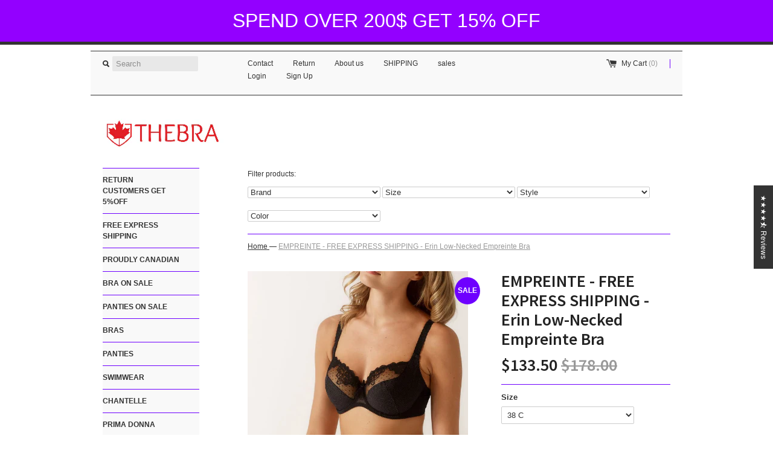

--- FILE ---
content_type: text/html; charset=utf-8
request_url: https://thebra.ca/products/empreinte-bra-erin-low-necked-bra-08148-black-free-express-shipping-1
body_size: 36772
content:
<!DOCTYPE html>
<!--[if lt IE 7 ]><html class="ie ie6" lang="en"> <![endif]-->
<!--[if IE 7 ]><html class="ie ie7" lang="en"> <![endif]-->
<!--[if IE 8 ]><html class="ie ie8" lang="en"> <![endif]-->
<!--[if (gte IE 9)|!(IE)]><!--><html lang="en"> <!--<![endif]-->
<head>
<!-- Start of Booster Apps Seo-0.1-->
<title>EMPREINTE - FREE EXPRESS SHIPPING - Erin Low-Necked Empreinte Bra | Thebra </title><meta name="description" content="Style # : 08148Bra type: Low Neck, Balconnet Unlined, Underwire, LaceColor: BlackThe Erin underwired demi-cup bra guarantees comfort and glamour, as well as a stunning visual impact. The Lycra-free woven fabric on the cups and the fabric covering..." /><script type="application/ld+json">
  {
    "@context": "https://schema.org",
    "@type": "Organization",
    "name": "Thebra ",
    "url": "https://thebra.ca",
    "description": " TheBra offers  bras such as Chantelle, Panache, Wacoal, Curvy Kate,  glamorise , Empreinte , Prima donna  , Natorie , Simone perele , Anita , Elomi  ,  Marie jo , Freya, Fantasie, Goddess,panache","image": "https://thebra.ca/cdn/shop/t/39/assets/logo.png?v=123476809635106843681738973335",
      "logo": "https://thebra.ca/cdn/shop/t/39/assets/logo.png?v=123476809635106843681738973335","sameAs": ["https://facebook.com/https://www.facebook.com/Thebra"]
  }
</script>

<script type="application/ld+json">
  {
    "@context": "https://schema.org",
    "@type": "WebSite",
    "name": "Thebra ",
    "url": "https://thebra.ca",
    "potentialAction": {
      "@type": "SearchAction",
      "query-input": "required name=query",
      "target": "https://thebra.ca/search?q={query}"
    }
  }
</script><script type="application/ld+json">
  {
    "@context": "https://schema.org",
    "@type": "Product",
    "name": "EMPREINTE - FREE EXPRESS SHIPPING - Erin Low-Necked Empreinte Bra",
    "brand": {"@type": "Brand","name": "Empreinte"},
    "sku": "08148",
    "mpn": "3660620716599",
    "description": "Style # : 08148Bra type: Low Neck, Balconnet Unlined, Underwire, LaceColor: Black\nThe Erin underwired demi-cup bra guarantees comfort and glamour, as well as a stunning visual impact. The Lycra-free woven fabric on the cups and the fabric covering the back provide a high level of comfort and a perfect degree of support. A naturally lifting and extremely seductive shape. The Erin range encapsulates all the elegance and femininity of lingerie that is intended for everyday wear. Stunning embroidered tulle and a satin and lace bow add a vintage touch. Comfort, femininity and exquisite details are what makes the Erin collection stand out.\nMade with76% Polyamide14% Elastane10% Polyester\nBRAS LISTED IN FR SIZING SEE SIZE CHART\n\nMATCHING PANTIES SOLD SEPARATELY\n",
    "url": "https://thebra.ca/products/empreinte-bra-erin-low-necked-bra-08148-black-free-express-shipping-1","image": "https://thebra.ca/cdn/shop/files/Screenshot2023-11-132.59.03PM_365x.png?v=1699903915","itemCondition": "https://schema.org/NewCondition",
    "offers": [{
          "@type": "Offer","price": "133.50","priceCurrency": "CAD",
          "itemCondition": "https://schema.org/NewCondition",
          "url": "https://thebra.ca/products/empreinte-bra-erin-low-necked-bra-08148-black-free-express-shipping-1?variant=47192533893417",
          "sku": "08148",
          "mpn": "3660620716599",
          "availability" : "https://schema.org/InStock",
          "priceValidUntil": "2026-02-18","gtin13": "3660620716599"},{
          "@type": "Offer","price": "133.50","priceCurrency": "CAD",
          "itemCondition": "https://schema.org/NewCondition",
          "url": "https://thebra.ca/products/empreinte-bra-erin-low-necked-bra-08148-black-free-express-shipping-1?variant=47192533991721",
          "sku": "08148",
          "mpn": "3660620716513",
          "availability" : "https://schema.org/InStock",
          "priceValidUntil": "2026-02-18","gtin13": "3660620716513"},{
          "@type": "Offer","price": "133.50","priceCurrency": "CAD",
          "itemCondition": "https://schema.org/NewCondition",
          "url": "https://thebra.ca/products/empreinte-bra-erin-low-necked-bra-08148-black-free-express-shipping-1?variant=47192524063017",
          "sku": "08148",
          "mpn": "3660620716520",
          "availability" : "https://schema.org/InStock",
          "priceValidUntil": "2026-02-18","gtin13": "3660620716520"},{
          "@type": "Offer","price": "133.50","priceCurrency": "CAD",
          "itemCondition": "https://schema.org/NewCondition",
          "url": "https://thebra.ca/products/empreinte-bra-erin-low-necked-bra-08148-black-free-express-shipping-1?variant=47192524095785",
          "sku": "08148",
          "mpn": "",
          "availability" : "https://schema.org/InStock",
          "priceValidUntil": "2026-02-18","gtin14": ""},{
          "@type": "Offer","price": "133.50","priceCurrency": "CAD",
          "itemCondition": "https://schema.org/NewCondition",
          "url": "https://thebra.ca/products/empreinte-bra-erin-low-necked-bra-08148-black-free-express-shipping-1?variant=47192524128553",
          "sku": "08148",
          "mpn": "3660620716605",
          "availability" : "https://schema.org/InStock",
          "priceValidUntil": "2026-02-18","gtin13": "3660620716605"},{
          "@type": "Offer","price": "133.50","priceCurrency": "CAD",
          "itemCondition": "https://schema.org/NewCondition",
          "url": "https://thebra.ca/products/empreinte-bra-erin-low-necked-bra-08148-black-free-express-shipping-1?variant=47192534090025",
          "sku": "08148",
          "mpn": "3660620716612",
          "availability" : "https://schema.org/InStock",
          "priceValidUntil": "2026-02-18","gtin13": "3660620716612"},{
          "@type": "Offer","price": "133.50","priceCurrency": "CAD",
          "itemCondition": "https://schema.org/NewCondition",
          "url": "https://thebra.ca/products/empreinte-bra-erin-low-necked-bra-08148-black-free-express-shipping-1?variant=47192534384937",
          "sku": "08148",
          "mpn": "3660620716629",
          "availability" : "https://schema.org/InStock",
          "priceValidUntil": "2026-02-18","gtin13": "3660620716629"},{
          "@type": "Offer","price": "133.50","priceCurrency": "CAD",
          "itemCondition": "https://schema.org/NewCondition",
          "url": "https://thebra.ca/products/empreinte-bra-erin-low-necked-bra-08148-black-free-express-shipping-1?variant=47192524161321",
          "sku": "08148",
          "mpn": "3660620716636",
          "availability" : "https://schema.org/InStock",
          "priceValidUntil": "2026-02-18","gtin13": "3660620716636"},{
          "@type": "Offer","price": "133.50","priceCurrency": "CAD",
          "itemCondition": "https://schema.org/NewCondition",
          "url": "https://thebra.ca/products/empreinte-bra-erin-low-necked-bra-08148-black-free-express-shipping-1?variant=47192524194089",
          "sku": "08148",
          "mpn": "",
          "availability" : "https://schema.org/InStock",
          "priceValidUntil": "2026-02-18","gtin14": ""},{
          "@type": "Offer","price": "133.50","priceCurrency": "CAD",
          "itemCondition": "https://schema.org/NewCondition",
          "url": "https://thebra.ca/products/empreinte-bra-erin-low-necked-bra-08148-black-free-express-shipping-1?variant=47192535990569",
          "sku": "08148",
          "mpn": "3660620716759",
          "availability" : "https://schema.org/OutOfStock",
          "priceValidUntil": "2026-02-18","gtin13": "3660620716759"},{
          "@type": "Offer","price": "133.50","priceCurrency": "CAD",
          "itemCondition": "https://schema.org/NewCondition",
          "url": "https://thebra.ca/products/empreinte-bra-erin-low-necked-bra-08148-black-free-express-shipping-1?variant=47662649770281",
          "sku": "",
          "mpn": "3660620716858",
          "availability" : "https://schema.org/InStock",
          "priceValidUntil": "2026-02-18","gtin13": "3660620716858"},{
          "@type": "Offer","price": "133.50","priceCurrency": "CAD",
          "itemCondition": "https://schema.org/NewCondition",
          "url": "https://thebra.ca/products/empreinte-bra-erin-low-necked-bra-08148-black-free-express-shipping-1?variant=47192524325161",
          "sku": "08148",
          "mpn": "",
          "availability" : "https://schema.org/OutOfStock",
          "priceValidUntil": "2026-02-18","gtin14": ""},{
          "@type": "Offer","price": "133.50","priceCurrency": "CAD",
          "itemCondition": "https://schema.org/NewCondition",
          "url": "https://thebra.ca/products/empreinte-bra-erin-low-necked-bra-08148-black-free-express-shipping-1?variant=47192537694505",
          "sku": "08148",
          "mpn": "3660620716995",
          "availability" : "https://schema.org/OutOfStock",
          "priceValidUntil": "2026-02-18","gtin13": "3660620716995"}]}
</script>
<!-- end of Booster Apps SEO -->

  
  
  <link rel="canonical" href="https://thebra.ca/products/empreinte-bra-erin-low-necked-bra-08148-black-free-express-shipping-1" />
  <meta charset="utf-8">
  <meta name="viewport" content="width=device-width, initial-scale=1, maximum-scale=3">
  
  <meta property="og:type" content="product" />
  <meta property="og:title" content="EMPREINTE - FREE EXPRESS SHIPPING - Erin Low-Necked Empreinte Bra" />
  
  <meta property="og:image" content="http://thebra.ca/cdn/shop/files/Screenshot2023-11-132.59.03PM_grande.png?v=1699903915" />
  <meta property="og:image:secure_url" content="https://thebra.ca/cdn/shop/files/Screenshot2023-11-132.59.03PM_grande.png?v=1699903915" />
  
  <meta property="og:image" content="http://thebra.ca/cdn/shop/files/Screenshot2023-11-132.59.18PM_bde19379-5438-4966-aae3-4fe065de7ec1_grande.png?v=1699903915" />
  <meta property="og:image:secure_url" content="https://thebra.ca/cdn/shop/files/Screenshot2023-11-132.59.18PM_bde19379-5438-4966-aae3-4fe065de7ec1_grande.png?v=1699903915" />
  
  <meta property="og:image" content="http://thebra.ca/cdn/shop/files/Screenshot2023-11-132.59.28PM_4bd6c43d-d534-46eb-b76d-c454b45117fd_grande.png?v=1699903915" />
  <meta property="og:image:secure_url" content="https://thebra.ca/cdn/shop/files/Screenshot2023-11-132.59.28PM_4bd6c43d-d534-46eb-b76d-c454b45117fd_grande.png?v=1699903915" />
  
  <meta property="og:image" content="http://thebra.ca/cdn/shop/files/img038656_cd4f5c20-7df7-4f9e-a705-1dfe4908aeff_grande.jpg?v=1699903995" />
  <meta property="og:image:secure_url" content="https://thebra.ca/cdn/shop/files/img038656_cd4f5c20-7df7-4f9e-a705-1dfe4908aeff_grande.jpg?v=1699903995" />
  
  <meta property="og:price:amount" content="133.50" />
  <meta property="og:price:currency" content="CAD" />



<meta property="og:description" content="Style # : 08148Bra type: Low Neck, Balconnet Unlined, Underwire, LaceColor: Black The Erin underwired demi-cup bra guarantees comfort and glamour, as well as a stunning visual impact. The Lycra-free woven fabric on the cups and the fabric covering the back provide a high level of comfort and a perfect degree of support" />

<meta property="og:url" content="https://thebra.ca/products/empreinte-bra-erin-low-necked-bra-08148-black-free-express-shipping-1" />
<meta property="og:site_name" content="Thebra " />
  
 

  <meta name="twitter:card" content="product" />
  <meta name="twitter:title" content="EMPREINTE - FREE EXPRESS SHIPPING - Erin Low-Necked Empreinte Bra" />
  <meta name="twitter:description" content="Style # : 08148Bra type: Low Neck, Balconnet Unlined, Underwire, LaceColor: BlackThe Erin underwired demi-cup bra guarantees comfort and glamour, as well as a stunning visual impact. The ..." />
  <meta name="twitter:image" content="http://thebra.ca/cdn/shop/files/Screenshot2023-11-132.59.03PM_large.png?v=1699903915" />
  <meta name="twitter:label1" content="PRICE" />
  <meta name="twitter:data1" content="$133.50 CAD" />
  <meta name="twitter:label2" content="VENDOR" />
  <meta name="twitter:data2" content="Empreinte" />

  
  
  <link href='//fonts.googleapis.com/css?family=Source+Sans+Pro:600' rel='stylesheet' type='text/css'>
  
  
  
  <link href="//thebra.ca/cdn/shop/t/39/assets/theme.scss.css?v=143800056203244665501764308724" rel="stylesheet" type="text/css" media="all" />
  <link href="//thebra.ca/cdn/shop/t/39/assets/custom_styles.scss.css?v=56280120916034639251637640202" rel="stylesheet" type="text/css" media="all" />
  <script src="//ajax.googleapis.com/ajax/libs/jquery/1.9.0/jquery.min.js" type="text/javascript"></script>
  
  <script src="//thebra.ca/cdn/shop/t/39/assets/jquery.zoom.min.js?v=7098547149633335911428549685" type="text/javascript"></script>
  
  <!--[if lt IE 9]>
    <script src="//html5shim.googlecode.com/svn/trunk/html5.js"></script>
  <![endif]-->
  
  <!--[if lt IE 8]>
    <script src="//thebra.ca/cdn/s/shopify/json2.js" type="text/javascript"></script>
  <![endif]-->
  <script src="//thebra.ca/cdn/shopifycloud/storefront/assets/themes_support/option_selection-b017cd28.js" type="text/javascript"></script>
  <link rel="shortcut icon" href="//thebra.ca/cdn/shop/t/39/assets/favicon.ico?v=183549823693799901941428549685">
  <link rel="apple-touch-icon" href="//thebra.ca/cdn/shop/t/39/assets/apple-touch-icon.png?v=126014001527604476341428549684">
  <link rel="apple-touch-icon" sizes="72x72" href="//thebra.ca/cdn/shop/t/39/assets/apple-touch-icon-72x72.png?v=90122434896318235351428549684">
  <link rel="apple-touch-icon" sizes="114x114" href="//thebra.ca/cdn/shop/t/39/assets/apple-touch-icon-114x114.png?v=59914786939731460241428549684">
  <script> Shopify.money_format = "${{amount}}";</script>
  <script src="//thebra.ca/cdn/shop/t/39/assets/jquery.theme.js?v=142581825208983169731507746440" type="text/javascript"></script>
  <script>window.performance && window.performance.mark && window.performance.mark('shopify.content_for_header.start');</script><meta name="google-site-verification" content="V1gfzcpVh-l1sikZh9sTco8mdjJwL7tryYlNb_BIUA4">
<meta name="google-site-verification" content="V1gfzcpVh-l1sikZh9sTco8mdjJwL7tryYlNb_BIUA4">
<meta id="shopify-digital-wallet" name="shopify-digital-wallet" content="/2929465/digital_wallets/dialog">
<meta name="shopify-checkout-api-token" content="37b96b430858a31c5a0e4920a16c2da1">
<meta id="in-context-paypal-metadata" data-shop-id="2929465" data-venmo-supported="false" data-environment="production" data-locale="en_US" data-paypal-v4="true" data-currency="CAD">
<link rel="alternate" type="application/json+oembed" href="https://thebra.ca/products/empreinte-bra-erin-low-necked-bra-08148-black-free-express-shipping-1.oembed">
<script async="async" src="/checkouts/internal/preloads.js?locale=en-CA"></script>
<link rel="preconnect" href="https://shop.app" crossorigin="anonymous">
<script async="async" src="https://shop.app/checkouts/internal/preloads.js?locale=en-CA&shop_id=2929465" crossorigin="anonymous"></script>
<script id="apple-pay-shop-capabilities" type="application/json">{"shopId":2929465,"countryCode":"CA","currencyCode":"CAD","merchantCapabilities":["supports3DS"],"merchantId":"gid:\/\/shopify\/Shop\/2929465","merchantName":"Thebra ","requiredBillingContactFields":["postalAddress","email"],"requiredShippingContactFields":["postalAddress","email"],"shippingType":"shipping","supportedNetworks":["visa","masterCard","amex","discover","interac","jcb"],"total":{"type":"pending","label":"Thebra ","amount":"1.00"},"shopifyPaymentsEnabled":true,"supportsSubscriptions":true}</script>
<script id="shopify-features" type="application/json">{"accessToken":"37b96b430858a31c5a0e4920a16c2da1","betas":["rich-media-storefront-analytics"],"domain":"thebra.ca","predictiveSearch":true,"shopId":2929465,"locale":"en"}</script>
<script>var Shopify = Shopify || {};
Shopify.shop = "thebra.myshopify.com";
Shopify.locale = "en";
Shopify.currency = {"active":"CAD","rate":"1.0"};
Shopify.country = "CA";
Shopify.theme = {"name":"Simple - PC Filtering","id":10608392,"schema_name":null,"schema_version":null,"theme_store_id":578,"role":"main"};
Shopify.theme.handle = "null";
Shopify.theme.style = {"id":null,"handle":null};
Shopify.cdnHost = "thebra.ca/cdn";
Shopify.routes = Shopify.routes || {};
Shopify.routes.root = "/";</script>
<script type="module">!function(o){(o.Shopify=o.Shopify||{}).modules=!0}(window);</script>
<script>!function(o){function n(){var o=[];function n(){o.push(Array.prototype.slice.apply(arguments))}return n.q=o,n}var t=o.Shopify=o.Shopify||{};t.loadFeatures=n(),t.autoloadFeatures=n()}(window);</script>
<script>
  window.ShopifyPay = window.ShopifyPay || {};
  window.ShopifyPay.apiHost = "shop.app\/pay";
  window.ShopifyPay.redirectState = null;
</script>
<script id="shop-js-analytics" type="application/json">{"pageType":"product"}</script>
<script defer="defer" async type="module" src="//thebra.ca/cdn/shopifycloud/shop-js/modules/v2/client.init-shop-cart-sync_BApSsMSl.en.esm.js"></script>
<script defer="defer" async type="module" src="//thebra.ca/cdn/shopifycloud/shop-js/modules/v2/chunk.common_CBoos6YZ.esm.js"></script>
<script type="module">
  await import("//thebra.ca/cdn/shopifycloud/shop-js/modules/v2/client.init-shop-cart-sync_BApSsMSl.en.esm.js");
await import("//thebra.ca/cdn/shopifycloud/shop-js/modules/v2/chunk.common_CBoos6YZ.esm.js");

  window.Shopify.SignInWithShop?.initShopCartSync?.({"fedCMEnabled":true,"windoidEnabled":true});

</script>
<script>
  window.Shopify = window.Shopify || {};
  if (!window.Shopify.featureAssets) window.Shopify.featureAssets = {};
  window.Shopify.featureAssets['shop-js'] = {"shop-cart-sync":["modules/v2/client.shop-cart-sync_DJczDl9f.en.esm.js","modules/v2/chunk.common_CBoos6YZ.esm.js"],"init-fed-cm":["modules/v2/client.init-fed-cm_BzwGC0Wi.en.esm.js","modules/v2/chunk.common_CBoos6YZ.esm.js"],"init-windoid":["modules/v2/client.init-windoid_BS26ThXS.en.esm.js","modules/v2/chunk.common_CBoos6YZ.esm.js"],"shop-cash-offers":["modules/v2/client.shop-cash-offers_DthCPNIO.en.esm.js","modules/v2/chunk.common_CBoos6YZ.esm.js","modules/v2/chunk.modal_Bu1hFZFC.esm.js"],"shop-button":["modules/v2/client.shop-button_D_JX508o.en.esm.js","modules/v2/chunk.common_CBoos6YZ.esm.js"],"init-shop-email-lookup-coordinator":["modules/v2/client.init-shop-email-lookup-coordinator_DFwWcvrS.en.esm.js","modules/v2/chunk.common_CBoos6YZ.esm.js"],"shop-toast-manager":["modules/v2/client.shop-toast-manager_tEhgP2F9.en.esm.js","modules/v2/chunk.common_CBoos6YZ.esm.js"],"shop-login-button":["modules/v2/client.shop-login-button_DwLgFT0K.en.esm.js","modules/v2/chunk.common_CBoos6YZ.esm.js","modules/v2/chunk.modal_Bu1hFZFC.esm.js"],"avatar":["modules/v2/client.avatar_BTnouDA3.en.esm.js"],"init-shop-cart-sync":["modules/v2/client.init-shop-cart-sync_BApSsMSl.en.esm.js","modules/v2/chunk.common_CBoos6YZ.esm.js"],"pay-button":["modules/v2/client.pay-button_BuNmcIr_.en.esm.js","modules/v2/chunk.common_CBoos6YZ.esm.js"],"init-shop-for-new-customer-accounts":["modules/v2/client.init-shop-for-new-customer-accounts_DrjXSI53.en.esm.js","modules/v2/client.shop-login-button_DwLgFT0K.en.esm.js","modules/v2/chunk.common_CBoos6YZ.esm.js","modules/v2/chunk.modal_Bu1hFZFC.esm.js"],"init-customer-accounts-sign-up":["modules/v2/client.init-customer-accounts-sign-up_TlVCiykN.en.esm.js","modules/v2/client.shop-login-button_DwLgFT0K.en.esm.js","modules/v2/chunk.common_CBoos6YZ.esm.js","modules/v2/chunk.modal_Bu1hFZFC.esm.js"],"shop-follow-button":["modules/v2/client.shop-follow-button_C5D3XtBb.en.esm.js","modules/v2/chunk.common_CBoos6YZ.esm.js","modules/v2/chunk.modal_Bu1hFZFC.esm.js"],"checkout-modal":["modules/v2/client.checkout-modal_8TC_1FUY.en.esm.js","modules/v2/chunk.common_CBoos6YZ.esm.js","modules/v2/chunk.modal_Bu1hFZFC.esm.js"],"init-customer-accounts":["modules/v2/client.init-customer-accounts_C0Oh2ljF.en.esm.js","modules/v2/client.shop-login-button_DwLgFT0K.en.esm.js","modules/v2/chunk.common_CBoos6YZ.esm.js","modules/v2/chunk.modal_Bu1hFZFC.esm.js"],"lead-capture":["modules/v2/client.lead-capture_Cq0gfm7I.en.esm.js","modules/v2/chunk.common_CBoos6YZ.esm.js","modules/v2/chunk.modal_Bu1hFZFC.esm.js"],"shop-login":["modules/v2/client.shop-login_BmtnoEUo.en.esm.js","modules/v2/chunk.common_CBoos6YZ.esm.js","modules/v2/chunk.modal_Bu1hFZFC.esm.js"],"payment-terms":["modules/v2/client.payment-terms_BHOWV7U_.en.esm.js","modules/v2/chunk.common_CBoos6YZ.esm.js","modules/v2/chunk.modal_Bu1hFZFC.esm.js"]};
</script>
<script>(function() {
  var isLoaded = false;
  function asyncLoad() {
    if (isLoaded) return;
    isLoaded = true;
    var urls = ["https:\/\/chimpstatic.com\/mcjs-connected\/js\/users\/1aca6de9a216ef6c4bc8b0640\/883bc19c4e840a03c97aea159.js?shop=thebra.myshopify.com","https:\/\/chimpstatic.com\/mcjs-connected\/js\/users\/1aca6de9a216ef6c4bc8b0640\/883bc19c4e840a03c97aea159.js?shop=thebra.myshopify.com","https:\/\/chimpstatic.com\/mcjs-connected\/js\/users\/1aca6de9a216ef6c4bc8b0640\/f3ff240c73c14d78e84771b00.js?shop=thebra.myshopify.com"];
    for (var i = 0; i < urls.length; i++) {
      var s = document.createElement('script');
      s.type = 'text/javascript';
      s.async = true;
      s.src = urls[i];
      var x = document.getElementsByTagName('script')[0];
      x.parentNode.insertBefore(s, x);
    }
  };
  if(window.attachEvent) {
    window.attachEvent('onload', asyncLoad);
  } else {
    window.addEventListener('load', asyncLoad, false);
  }
})();</script>
<script id="__st">var __st={"a":2929465,"offset":-14400,"reqid":"b2b4753c-76e8-4311-8c97-ed4c668a5805-1768863608","pageurl":"thebra.ca\/products\/empreinte-bra-erin-low-necked-bra-08148-black-free-express-shipping-1","u":"e15a9d51d304","p":"product","rtyp":"product","rid":8843809390889};</script>
<script>window.ShopifyPaypalV4VisibilityTracking = true;</script>
<script id="captcha-bootstrap">!function(){'use strict';const t='contact',e='account',n='new_comment',o=[[t,t],['blogs',n],['comments',n],[t,'customer']],c=[[e,'customer_login'],[e,'guest_login'],[e,'recover_customer_password'],[e,'create_customer']],r=t=>t.map((([t,e])=>`form[action*='/${t}']:not([data-nocaptcha='true']) input[name='form_type'][value='${e}']`)).join(','),a=t=>()=>t?[...document.querySelectorAll(t)].map((t=>t.form)):[];function s(){const t=[...o],e=r(t);return a(e)}const i='password',u='form_key',d=['recaptcha-v3-token','g-recaptcha-response','h-captcha-response',i],f=()=>{try{return window.sessionStorage}catch{return}},m='__shopify_v',_=t=>t.elements[u];function p(t,e,n=!1){try{const o=window.sessionStorage,c=JSON.parse(o.getItem(e)),{data:r}=function(t){const{data:e,action:n}=t;return t[m]||n?{data:e,action:n}:{data:t,action:n}}(c);for(const[e,n]of Object.entries(r))t.elements[e]&&(t.elements[e].value=n);n&&o.removeItem(e)}catch(o){console.error('form repopulation failed',{error:o})}}const l='form_type',E='cptcha';function T(t){t.dataset[E]=!0}const w=window,h=w.document,L='Shopify',v='ce_forms',y='captcha';let A=!1;((t,e)=>{const n=(g='f06e6c50-85a8-45c8-87d0-21a2b65856fe',I='https://cdn.shopify.com/shopifycloud/storefront-forms-hcaptcha/ce_storefront_forms_captcha_hcaptcha.v1.5.2.iife.js',D={infoText:'Protected by hCaptcha',privacyText:'Privacy',termsText:'Terms'},(t,e,n)=>{const o=w[L][v],c=o.bindForm;if(c)return c(t,g,e,D).then(n);var r;o.q.push([[t,g,e,D],n]),r=I,A||(h.body.append(Object.assign(h.createElement('script'),{id:'captcha-provider',async:!0,src:r})),A=!0)});var g,I,D;w[L]=w[L]||{},w[L][v]=w[L][v]||{},w[L][v].q=[],w[L][y]=w[L][y]||{},w[L][y].protect=function(t,e){n(t,void 0,e),T(t)},Object.freeze(w[L][y]),function(t,e,n,w,h,L){const[v,y,A,g]=function(t,e,n){const i=e?o:[],u=t?c:[],d=[...i,...u],f=r(d),m=r(i),_=r(d.filter((([t,e])=>n.includes(e))));return[a(f),a(m),a(_),s()]}(w,h,L),I=t=>{const e=t.target;return e instanceof HTMLFormElement?e:e&&e.form},D=t=>v().includes(t);t.addEventListener('submit',(t=>{const e=I(t);if(!e)return;const n=D(e)&&!e.dataset.hcaptchaBound&&!e.dataset.recaptchaBound,o=_(e),c=g().includes(e)&&(!o||!o.value);(n||c)&&t.preventDefault(),c&&!n&&(function(t){try{if(!f())return;!function(t){const e=f();if(!e)return;const n=_(t);if(!n)return;const o=n.value;o&&e.removeItem(o)}(t);const e=Array.from(Array(32),(()=>Math.random().toString(36)[2])).join('');!function(t,e){_(t)||t.append(Object.assign(document.createElement('input'),{type:'hidden',name:u})),t.elements[u].value=e}(t,e),function(t,e){const n=f();if(!n)return;const o=[...t.querySelectorAll(`input[type='${i}']`)].map((({name:t})=>t)),c=[...d,...o],r={};for(const[a,s]of new FormData(t).entries())c.includes(a)||(r[a]=s);n.setItem(e,JSON.stringify({[m]:1,action:t.action,data:r}))}(t,e)}catch(e){console.error('failed to persist form',e)}}(e),e.submit())}));const S=(t,e)=>{t&&!t.dataset[E]&&(n(t,e.some((e=>e===t))),T(t))};for(const o of['focusin','change'])t.addEventListener(o,(t=>{const e=I(t);D(e)&&S(e,y())}));const B=e.get('form_key'),M=e.get(l),P=B&&M;t.addEventListener('DOMContentLoaded',(()=>{const t=y();if(P)for(const e of t)e.elements[l].value===M&&p(e,B);[...new Set([...A(),...v().filter((t=>'true'===t.dataset.shopifyCaptcha))])].forEach((e=>S(e,t)))}))}(h,new URLSearchParams(w.location.search),n,t,e,['guest_login'])})(!0,!0)}();</script>
<script integrity="sha256-4kQ18oKyAcykRKYeNunJcIwy7WH5gtpwJnB7kiuLZ1E=" data-source-attribution="shopify.loadfeatures" defer="defer" src="//thebra.ca/cdn/shopifycloud/storefront/assets/storefront/load_feature-a0a9edcb.js" crossorigin="anonymous"></script>
<script crossorigin="anonymous" defer="defer" src="//thebra.ca/cdn/shopifycloud/storefront/assets/shopify_pay/storefront-65b4c6d7.js?v=20250812"></script>
<script data-source-attribution="shopify.dynamic_checkout.dynamic.init">var Shopify=Shopify||{};Shopify.PaymentButton=Shopify.PaymentButton||{isStorefrontPortableWallets:!0,init:function(){window.Shopify.PaymentButton.init=function(){};var t=document.createElement("script");t.src="https://thebra.ca/cdn/shopifycloud/portable-wallets/latest/portable-wallets.en.js",t.type="module",document.head.appendChild(t)}};
</script>
<script data-source-attribution="shopify.dynamic_checkout.buyer_consent">
  function portableWalletsHideBuyerConsent(e){var t=document.getElementById("shopify-buyer-consent"),n=document.getElementById("shopify-subscription-policy-button");t&&n&&(t.classList.add("hidden"),t.setAttribute("aria-hidden","true"),n.removeEventListener("click",e))}function portableWalletsShowBuyerConsent(e){var t=document.getElementById("shopify-buyer-consent"),n=document.getElementById("shopify-subscription-policy-button");t&&n&&(t.classList.remove("hidden"),t.removeAttribute("aria-hidden"),n.addEventListener("click",e))}window.Shopify?.PaymentButton&&(window.Shopify.PaymentButton.hideBuyerConsent=portableWalletsHideBuyerConsent,window.Shopify.PaymentButton.showBuyerConsent=portableWalletsShowBuyerConsent);
</script>
<script data-source-attribution="shopify.dynamic_checkout.cart.bootstrap">document.addEventListener("DOMContentLoaded",(function(){function t(){return document.querySelector("shopify-accelerated-checkout-cart, shopify-accelerated-checkout")}if(t())Shopify.PaymentButton.init();else{new MutationObserver((function(e,n){t()&&(Shopify.PaymentButton.init(),n.disconnect())})).observe(document.body,{childList:!0,subtree:!0})}}));
</script>
<link id="shopify-accelerated-checkout-styles" rel="stylesheet" media="screen" href="https://thebra.ca/cdn/shopifycloud/portable-wallets/latest/accelerated-checkout-backwards-compat.css" crossorigin="anonymous">
<style id="shopify-accelerated-checkout-cart">
        #shopify-buyer-consent {
  margin-top: 1em;
  display: inline-block;
  width: 100%;
}

#shopify-buyer-consent.hidden {
  display: none;
}

#shopify-subscription-policy-button {
  background: none;
  border: none;
  padding: 0;
  text-decoration: underline;
  font-size: inherit;
  cursor: pointer;
}

#shopify-subscription-policy-button::before {
  box-shadow: none;
}

      </style>

<script>window.performance && window.performance.mark && window.performance.mark('shopify.content_for_header.end');</script>
 <script>
  SCAPPShop = {};
    
  </script> <!-- Facebook Pixel Code -->
<script>
!function(f,b,e,v,n,t,s){if(f.fbq)return;n=f.fbq=function(){n.callMethod?
n.callMethod.apply(n,arguments):n.queue.push(arguments)};if(!f._fbq)f._fbq=n;
n.push=n;n.loaded=!0;n.version='2.0';n.queue=[];t=b.createElement(e);t.async=!0;
t.src=v;s=b.getElementsByTagName(e)[0];s.parentNode.insertBefore(t,s)}(window,
document,'script','https://connect.facebook.net/en_US/fbevents.js');

fbq('init', '1130621020305333');
fbq('track', "PageView");</script>
<noscript><img height="1" width="1" style="display:none"
src="https://www.facebook.com/tr?id=1130621020305333&ev=PageView&noscript=1"
/></noscript>
<!-- End Facebook Pixel Code -->
<!-- BEGIN app block: shopify://apps/judge-me-reviews/blocks/judgeme_core/61ccd3b1-a9f2-4160-9fe9-4fec8413e5d8 --><!-- Start of Judge.me Core -->






<link rel="dns-prefetch" href="https://cdnwidget.judge.me">
<link rel="dns-prefetch" href="https://cdn.judge.me">
<link rel="dns-prefetch" href="https://cdn1.judge.me">
<link rel="dns-prefetch" href="https://api.judge.me">

<script data-cfasync='false' class='jdgm-settings-script'>window.jdgmSettings={"pagination":5,"disable_web_reviews":false,"badge_no_review_text":"No reviews","badge_n_reviews_text":"{{ n }} review/reviews","hide_badge_preview_if_no_reviews":true,"badge_hide_text":false,"enforce_center_preview_badge":false,"widget_title":"Customer Reviews","widget_open_form_text":"Write a review","widget_close_form_text":"Cancel review","widget_refresh_page_text":"Refresh page","widget_summary_text":"Based on {{ number_of_reviews }} review/reviews","widget_no_review_text":"Be the first to write a review","widget_name_field_text":"Display name","widget_verified_name_field_text":"Verified Name (public)","widget_name_placeholder_text":"Display name","widget_required_field_error_text":"This field is required.","widget_email_field_text":"Email address","widget_verified_email_field_text":"Verified Email (private, can not be edited)","widget_email_placeholder_text":"Your email address","widget_email_field_error_text":"Please enter a valid email address.","widget_rating_field_text":"Rating","widget_review_title_field_text":"Review Title","widget_review_title_placeholder_text":"Give your review a title","widget_review_body_field_text":"Review content","widget_review_body_placeholder_text":"Start writing here...","widget_pictures_field_text":"Picture/Video (optional)","widget_submit_review_text":"Submit Review","widget_submit_verified_review_text":"Submit Verified Review","widget_submit_success_msg_with_auto_publish":"Thank you! Please refresh the page in a few moments to see your review. You can remove or edit your review by logging into \u003ca href='https://judge.me/login' target='_blank' rel='nofollow noopener'\u003eJudge.me\u003c/a\u003e","widget_submit_success_msg_no_auto_publish":"Thank you! Your review will be published as soon as it is approved by the shop admin. You can remove or edit your review by logging into \u003ca href='https://judge.me/login' target='_blank' rel='nofollow noopener'\u003eJudge.me\u003c/a\u003e","widget_show_default_reviews_out_of_total_text":"Showing {{ n_reviews_shown }} out of {{ n_reviews }} reviews.","widget_show_all_link_text":"Show all","widget_show_less_link_text":"Show less","widget_author_said_text":"{{ reviewer_name }} said:","widget_days_text":"{{ n }} days ago","widget_weeks_text":"{{ n }} week/weeks ago","widget_months_text":"{{ n }} month/months ago","widget_years_text":"{{ n }} year/years ago","widget_yesterday_text":"Yesterday","widget_today_text":"Today","widget_replied_text":"\u003e\u003e {{ shop_name }} replied:","widget_read_more_text":"Read more","widget_reviewer_name_as_initial":"","widget_rating_filter_color":"","widget_rating_filter_see_all_text":"See all reviews","widget_sorting_most_recent_text":"Most Recent","widget_sorting_highest_rating_text":"Highest Rating","widget_sorting_lowest_rating_text":"Lowest Rating","widget_sorting_with_pictures_text":"Only Pictures","widget_sorting_most_helpful_text":"Most Helpful","widget_open_question_form_text":"Ask a question","widget_reviews_subtab_text":"Reviews","widget_questions_subtab_text":"Questions","widget_question_label_text":"Question","widget_answer_label_text":"Answer","widget_question_placeholder_text":"Write your question here","widget_submit_question_text":"Submit Question","widget_question_submit_success_text":"Thank you for your question! We will notify you once it gets answered.","verified_badge_text":"Verified","verified_badge_bg_color":"","verified_badge_text_color":"","verified_badge_placement":"left-of-reviewer-name","widget_review_max_height":"","widget_hide_border":false,"widget_social_share":false,"widget_thumb":false,"widget_review_location_show":false,"widget_location_format":"","all_reviews_include_out_of_store_products":true,"all_reviews_out_of_store_text":"(out of store)","all_reviews_pagination":100,"all_reviews_product_name_prefix_text":"about","enable_review_pictures":true,"enable_question_anwser":false,"widget_theme":"","review_date_format":"mm/dd/yyyy","default_sort_method":"most-recent","widget_product_reviews_subtab_text":"Product Reviews","widget_shop_reviews_subtab_text":"Shop Reviews","widget_other_products_reviews_text":"Reviews for other products","widget_store_reviews_subtab_text":"Store reviews","widget_no_store_reviews_text":"This store hasn't received any reviews yet","widget_web_restriction_product_reviews_text":"This product hasn't received any reviews yet","widget_no_items_text":"No items found","widget_show_more_text":"Show more","widget_write_a_store_review_text":"Write a Store Review","widget_other_languages_heading":"Reviews in Other Languages","widget_translate_review_text":"Translate review to {{ language }}","widget_translating_review_text":"Translating...","widget_show_original_translation_text":"Show original ({{ language }})","widget_translate_review_failed_text":"Review couldn't be translated.","widget_translate_review_retry_text":"Retry","widget_translate_review_try_again_later_text":"Try again later","show_product_url_for_grouped_product":false,"widget_sorting_pictures_first_text":"Pictures First","show_pictures_on_all_rev_page_mobile":false,"show_pictures_on_all_rev_page_desktop":false,"floating_tab_hide_mobile_install_preference":false,"floating_tab_button_name":"★★★★⯪ Reviews","floating_tab_title":"Let customers speak for us","floating_tab_button_color":"","floating_tab_button_background_color":"","floating_tab_url":"","floating_tab_url_enabled":false,"floating_tab_tab_style":"text","all_reviews_text_badge_text":"Customers rate us {{ shop.metafields.judgeme.all_reviews_rating | round: 1 }}/5 based on {{ shop.metafields.judgeme.all_reviews_count }} reviews.","all_reviews_text_badge_text_branded_style":"{{ shop.metafields.judgeme.all_reviews_rating | round: 1 }} out of 5 stars based on {{ shop.metafields.judgeme.all_reviews_count }} reviews","is_all_reviews_text_badge_a_link":false,"show_stars_for_all_reviews_text_badge":false,"all_reviews_text_badge_url":"","all_reviews_text_style":"branded","all_reviews_text_color_style":"judgeme_brand_color","all_reviews_text_color":"#108474","all_reviews_text_show_jm_brand":true,"featured_carousel_show_header":true,"featured_carousel_title":"Let customers speak for us","testimonials_carousel_title":"Customers are saying","videos_carousel_title":"Real customer stories","cards_carousel_title":"Customers are saying","featured_carousel_count_text":"from {{ n }} reviews","featured_carousel_add_link_to_all_reviews_page":false,"featured_carousel_url":"","featured_carousel_show_images":true,"featured_carousel_autoslide_interval":5,"featured_carousel_arrows_on_the_sides":false,"featured_carousel_height":250,"featured_carousel_width":80,"featured_carousel_image_size":0,"featured_carousel_image_height":250,"featured_carousel_arrow_color":"#eeeeee","verified_count_badge_style":"branded","verified_count_badge_orientation":"horizontal","verified_count_badge_color_style":"judgeme_brand_color","verified_count_badge_color":"#108474","is_verified_count_badge_a_link":false,"verified_count_badge_url":"","verified_count_badge_show_jm_brand":true,"widget_rating_preset_default":5,"widget_first_sub_tab":"product-reviews","widget_show_histogram":true,"widget_histogram_use_custom_color":false,"widget_pagination_use_custom_color":false,"widget_star_use_custom_color":false,"widget_verified_badge_use_custom_color":false,"widget_write_review_use_custom_color":false,"picture_reminder_submit_button":"Upload Pictures","enable_review_videos":false,"mute_video_by_default":false,"widget_sorting_videos_first_text":"Videos First","widget_review_pending_text":"Pending","featured_carousel_items_for_large_screen":3,"social_share_options_order":"Facebook,Twitter","remove_microdata_snippet":false,"disable_json_ld":false,"enable_json_ld_products":false,"preview_badge_show_question_text":false,"preview_badge_no_question_text":"No questions","preview_badge_n_question_text":"{{ number_of_questions }} question/questions","qa_badge_show_icon":false,"qa_badge_position":"same-row","remove_judgeme_branding":false,"widget_add_search_bar":false,"widget_search_bar_placeholder":"Search","widget_sorting_verified_only_text":"Verified only","featured_carousel_theme":"default","featured_carousel_show_rating":true,"featured_carousel_show_title":true,"featured_carousel_show_body":true,"featured_carousel_show_date":false,"featured_carousel_show_reviewer":true,"featured_carousel_show_product":false,"featured_carousel_header_background_color":"#108474","featured_carousel_header_text_color":"#ffffff","featured_carousel_name_product_separator":"reviewed","featured_carousel_full_star_background":"#108474","featured_carousel_empty_star_background":"#dadada","featured_carousel_vertical_theme_background":"#f9fafb","featured_carousel_verified_badge_enable":true,"featured_carousel_verified_badge_color":"#108474","featured_carousel_border_style":"round","featured_carousel_review_line_length_limit":3,"featured_carousel_more_reviews_button_text":"Read more reviews","featured_carousel_view_product_button_text":"View product","all_reviews_page_load_reviews_on":"scroll","all_reviews_page_load_more_text":"Load More Reviews","disable_fb_tab_reviews":false,"enable_ajax_cdn_cache":false,"widget_advanced_speed_features":5,"widget_public_name_text":"displayed publicly like","default_reviewer_name":"John Smith","default_reviewer_name_has_non_latin":true,"widget_reviewer_anonymous":"Anonymous","medals_widget_title":"Judge.me Review Medals","medals_widget_background_color":"#f9fafb","medals_widget_position":"footer_all_pages","medals_widget_border_color":"#f9fafb","medals_widget_verified_text_position":"left","medals_widget_use_monochromatic_version":false,"medals_widget_elements_color":"#108474","show_reviewer_avatar":true,"widget_invalid_yt_video_url_error_text":"Not a YouTube video URL","widget_max_length_field_error_text":"Please enter no more than {0} characters.","widget_show_country_flag":false,"widget_show_collected_via_shop_app":true,"widget_verified_by_shop_badge_style":"light","widget_verified_by_shop_text":"Verified by Shop","widget_show_photo_gallery":false,"widget_load_with_code_splitting":true,"widget_ugc_install_preference":false,"widget_ugc_title":"Made by us, Shared by you","widget_ugc_subtitle":"Tag us to see your picture featured in our page","widget_ugc_arrows_color":"#ffffff","widget_ugc_primary_button_text":"Buy Now","widget_ugc_primary_button_background_color":"#108474","widget_ugc_primary_button_text_color":"#ffffff","widget_ugc_primary_button_border_width":"0","widget_ugc_primary_button_border_style":"none","widget_ugc_primary_button_border_color":"#108474","widget_ugc_primary_button_border_radius":"25","widget_ugc_secondary_button_text":"Load More","widget_ugc_secondary_button_background_color":"#ffffff","widget_ugc_secondary_button_text_color":"#108474","widget_ugc_secondary_button_border_width":"2","widget_ugc_secondary_button_border_style":"solid","widget_ugc_secondary_button_border_color":"#108474","widget_ugc_secondary_button_border_radius":"25","widget_ugc_reviews_button_text":"View Reviews","widget_ugc_reviews_button_background_color":"#ffffff","widget_ugc_reviews_button_text_color":"#108474","widget_ugc_reviews_button_border_width":"2","widget_ugc_reviews_button_border_style":"solid","widget_ugc_reviews_button_border_color":"#108474","widget_ugc_reviews_button_border_radius":"25","widget_ugc_reviews_button_link_to":"judgeme-reviews-page","widget_ugc_show_post_date":true,"widget_ugc_max_width":"800","widget_rating_metafield_value_type":true,"widget_primary_color":"#108474","widget_enable_secondary_color":false,"widget_secondary_color":"#edf5f5","widget_summary_average_rating_text":"{{ average_rating }} out of 5","widget_media_grid_title":"Customer photos \u0026 videos","widget_media_grid_see_more_text":"See more","widget_round_style":false,"widget_show_product_medals":true,"widget_verified_by_judgeme_text":"Verified by Judge.me","widget_show_store_medals":false,"widget_verified_by_judgeme_text_in_store_medals":"Verified by Judge.me","widget_media_field_exceed_quantity_message":"Sorry, we can only accept {{ max_media }} for one review.","widget_media_field_exceed_limit_message":"{{ file_name }} is too large, please select a {{ media_type }} less than {{ size_limit }}MB.","widget_review_submitted_text":"Review Submitted!","widget_question_submitted_text":"Question Submitted!","widget_close_form_text_question":"Cancel","widget_write_your_answer_here_text":"Write your answer here","widget_enabled_branded_link":true,"widget_show_collected_by_judgeme":true,"widget_reviewer_name_color":"","widget_write_review_text_color":"","widget_write_review_bg_color":"","widget_collected_by_judgeme_text":"collected by Judge.me","widget_pagination_type":"standard","widget_load_more_text":"Load More","widget_load_more_color":"#108474","widget_full_review_text":"Full Review","widget_read_more_reviews_text":"Read More Reviews","widget_read_questions_text":"Read Questions","widget_questions_and_answers_text":"Questions \u0026 Answers","widget_verified_by_text":"Verified by","widget_verified_text":"Verified","widget_number_of_reviews_text":"{{ number_of_reviews }} reviews","widget_back_button_text":"Back","widget_next_button_text":"Next","widget_custom_forms_filter_button":"Filters","custom_forms_style":"horizontal","widget_show_review_information":false,"how_reviews_are_collected":"How reviews are collected?","widget_show_review_keywords":false,"widget_gdpr_statement":"How we use your data: We'll only contact you about the review you left, and only if necessary. By submitting your review, you agree to Judge.me's \u003ca href='https://judge.me/terms' target='_blank' rel='nofollow noopener'\u003eterms\u003c/a\u003e, \u003ca href='https://judge.me/privacy' target='_blank' rel='nofollow noopener'\u003eprivacy\u003c/a\u003e and \u003ca href='https://judge.me/content-policy' target='_blank' rel='nofollow noopener'\u003econtent\u003c/a\u003e policies.","widget_multilingual_sorting_enabled":false,"widget_translate_review_content_enabled":false,"widget_translate_review_content_method":"manual","popup_widget_review_selection":"automatically_with_pictures","popup_widget_round_border_style":true,"popup_widget_show_title":true,"popup_widget_show_body":true,"popup_widget_show_reviewer":false,"popup_widget_show_product":true,"popup_widget_show_pictures":true,"popup_widget_use_review_picture":true,"popup_widget_show_on_home_page":true,"popup_widget_show_on_product_page":true,"popup_widget_show_on_collection_page":true,"popup_widget_show_on_cart_page":true,"popup_widget_position":"bottom_left","popup_widget_first_review_delay":5,"popup_widget_duration":5,"popup_widget_interval":5,"popup_widget_review_count":5,"popup_widget_hide_on_mobile":true,"review_snippet_widget_round_border_style":true,"review_snippet_widget_card_color":"#FFFFFF","review_snippet_widget_slider_arrows_background_color":"#FFFFFF","review_snippet_widget_slider_arrows_color":"#000000","review_snippet_widget_star_color":"#108474","show_product_variant":false,"all_reviews_product_variant_label_text":"Variant: ","widget_show_verified_branding":true,"widget_ai_summary_title":"Customers say","widget_ai_summary_disclaimer":"AI-powered review summary based on recent customer reviews","widget_show_ai_summary":false,"widget_show_ai_summary_bg":false,"widget_show_review_title_input":true,"redirect_reviewers_invited_via_email":"review_widget","request_store_review_after_product_review":false,"request_review_other_products_in_order":false,"review_form_color_scheme":"default","review_form_corner_style":"square","review_form_star_color":{},"review_form_text_color":"#333333","review_form_background_color":"#ffffff","review_form_field_background_color":"#fafafa","review_form_button_color":{},"review_form_button_text_color":"#ffffff","review_form_modal_overlay_color":"#000000","review_content_screen_title_text":"How would you rate this product?","review_content_introduction_text":"We would love it if you would share a bit about your experience.","store_review_form_title_text":"How would you rate this store?","store_review_form_introduction_text":"We would love it if you would share a bit about your experience.","show_review_guidance_text":true,"one_star_review_guidance_text":"Poor","five_star_review_guidance_text":"Great","customer_information_screen_title_text":"About you","customer_information_introduction_text":"Please tell us more about you.","custom_questions_screen_title_text":"Your experience in more detail","custom_questions_introduction_text":"Here are a few questions to help us understand more about your experience.","review_submitted_screen_title_text":"Thanks for your review!","review_submitted_screen_thank_you_text":"We are processing it and it will appear on the store soon.","review_submitted_screen_email_verification_text":"Please confirm your email by clicking the link we just sent you. This helps us keep reviews authentic.","review_submitted_request_store_review_text":"Would you like to share your experience of shopping with us?","review_submitted_review_other_products_text":"Would you like to review these products?","store_review_screen_title_text":"Would you like to share your experience of shopping with us?","store_review_introduction_text":"We value your feedback and use it to improve. Please share any thoughts or suggestions you have.","reviewer_media_screen_title_picture_text":"Share a picture","reviewer_media_introduction_picture_text":"Upload a photo to support your review.","reviewer_media_screen_title_video_text":"Share a video","reviewer_media_introduction_video_text":"Upload a video to support your review.","reviewer_media_screen_title_picture_or_video_text":"Share a picture or video","reviewer_media_introduction_picture_or_video_text":"Upload a photo or video to support your review.","reviewer_media_youtube_url_text":"Paste your Youtube URL here","advanced_settings_next_step_button_text":"Next","advanced_settings_close_review_button_text":"Close","modal_write_review_flow":false,"write_review_flow_required_text":"Required","write_review_flow_privacy_message_text":"We respect your privacy.","write_review_flow_anonymous_text":"Post review as anonymous","write_review_flow_visibility_text":"This won't be visible to other customers.","write_review_flow_multiple_selection_help_text":"Select as many as you like","write_review_flow_single_selection_help_text":"Select one option","write_review_flow_required_field_error_text":"This field is required","write_review_flow_invalid_email_error_text":"Please enter a valid email address","write_review_flow_max_length_error_text":"Max. {{ max_length }} characters.","write_review_flow_media_upload_text":"\u003cb\u003eClick to upload\u003c/b\u003e or drag and drop","write_review_flow_gdpr_statement":"We'll only contact you about your review if necessary. By submitting your review, you agree to our \u003ca href='https://judge.me/terms' target='_blank' rel='nofollow noopener'\u003eterms and conditions\u003c/a\u003e and \u003ca href='https://judge.me/privacy' target='_blank' rel='nofollow noopener'\u003eprivacy policy\u003c/a\u003e.","rating_only_reviews_enabled":false,"show_negative_reviews_help_screen":false,"new_review_flow_help_screen_rating_threshold":3,"negative_review_resolution_screen_title_text":"Tell us more","negative_review_resolution_text":"Your experience matters to us. If there were issues with your purchase, we're here to help. Feel free to reach out to us, we'd love the opportunity to make things right.","negative_review_resolution_button_text":"Contact us","negative_review_resolution_proceed_with_review_text":"Leave a review","negative_review_resolution_subject":"Issue with purchase from {{ shop_name }}.{{ order_name }}","preview_badge_collection_page_install_status":false,"widget_review_custom_css":"","preview_badge_custom_css":"","preview_badge_stars_count":"5-stars","featured_carousel_custom_css":"","floating_tab_custom_css":"","all_reviews_widget_custom_css":"","medals_widget_custom_css":"","verified_badge_custom_css":"","all_reviews_text_custom_css":"","transparency_badges_collected_via_store_invite":false,"transparency_badges_from_another_provider":false,"transparency_badges_collected_from_store_visitor":false,"transparency_badges_collected_by_verified_review_provider":false,"transparency_badges_earned_reward":false,"transparency_badges_collected_via_store_invite_text":"Review collected via store invitation","transparency_badges_from_another_provider_text":"Review collected from another provider","transparency_badges_collected_from_store_visitor_text":"Review collected from a store visitor","transparency_badges_written_in_google_text":"Review written in Google","transparency_badges_written_in_etsy_text":"Review written in Etsy","transparency_badges_written_in_shop_app_text":"Review written in Shop App","transparency_badges_earned_reward_text":"Review earned a reward for future purchase","product_review_widget_per_page":10,"widget_store_review_label_text":"Review about the store","checkout_comment_extension_title_on_product_page":"Customer Comments","checkout_comment_extension_num_latest_comment_show":5,"checkout_comment_extension_format":"name_and_timestamp","checkout_comment_customer_name":"last_initial","checkout_comment_comment_notification":true,"preview_badge_collection_page_install_preference":false,"preview_badge_home_page_install_preference":false,"preview_badge_product_page_install_preference":false,"review_widget_install_preference":"","review_carousel_install_preference":false,"floating_reviews_tab_install_preference":"none","verified_reviews_count_badge_install_preference":false,"all_reviews_text_install_preference":false,"review_widget_best_location":false,"judgeme_medals_install_preference":false,"review_widget_revamp_enabled":false,"review_widget_qna_enabled":false,"review_widget_header_theme":"minimal","review_widget_widget_title_enabled":true,"review_widget_header_text_size":"medium","review_widget_header_text_weight":"regular","review_widget_average_rating_style":"compact","review_widget_bar_chart_enabled":true,"review_widget_bar_chart_type":"numbers","review_widget_bar_chart_style":"standard","review_widget_expanded_media_gallery_enabled":false,"review_widget_reviews_section_theme":"standard","review_widget_image_style":"thumbnails","review_widget_review_image_ratio":"square","review_widget_stars_size":"medium","review_widget_verified_badge":"standard_text","review_widget_review_title_text_size":"medium","review_widget_review_text_size":"medium","review_widget_review_text_length":"medium","review_widget_number_of_columns_desktop":3,"review_widget_carousel_transition_speed":5,"review_widget_custom_questions_answers_display":"always","review_widget_button_text_color":"#FFFFFF","review_widget_text_color":"#000000","review_widget_lighter_text_color":"#7B7B7B","review_widget_corner_styling":"soft","review_widget_review_word_singular":"review","review_widget_review_word_plural":"reviews","review_widget_voting_label":"Helpful?","review_widget_shop_reply_label":"Reply from {{ shop_name }}:","review_widget_filters_title":"Filters","qna_widget_question_word_singular":"Question","qna_widget_question_word_plural":"Questions","qna_widget_answer_reply_label":"Answer from {{ answerer_name }}:","qna_content_screen_title_text":"Ask a question about this product","qna_widget_question_required_field_error_text":"Please enter your question.","qna_widget_flow_gdpr_statement":"We'll only contact you about your question if necessary. By submitting your question, you agree to our \u003ca href='https://judge.me/terms' target='_blank' rel='nofollow noopener'\u003eterms and conditions\u003c/a\u003e and \u003ca href='https://judge.me/privacy' target='_blank' rel='nofollow noopener'\u003eprivacy policy\u003c/a\u003e.","qna_widget_question_submitted_text":"Thanks for your question!","qna_widget_close_form_text_question":"Close","qna_widget_question_submit_success_text":"We’ll notify you by email when your question is answered.","all_reviews_widget_v2025_enabled":false,"all_reviews_widget_v2025_header_theme":"default","all_reviews_widget_v2025_widget_title_enabled":true,"all_reviews_widget_v2025_header_text_size":"medium","all_reviews_widget_v2025_header_text_weight":"regular","all_reviews_widget_v2025_average_rating_style":"compact","all_reviews_widget_v2025_bar_chart_enabled":true,"all_reviews_widget_v2025_bar_chart_type":"numbers","all_reviews_widget_v2025_bar_chart_style":"standard","all_reviews_widget_v2025_expanded_media_gallery_enabled":false,"all_reviews_widget_v2025_show_store_medals":true,"all_reviews_widget_v2025_show_photo_gallery":true,"all_reviews_widget_v2025_show_review_keywords":false,"all_reviews_widget_v2025_show_ai_summary":false,"all_reviews_widget_v2025_show_ai_summary_bg":false,"all_reviews_widget_v2025_add_search_bar":false,"all_reviews_widget_v2025_default_sort_method":"most-recent","all_reviews_widget_v2025_reviews_per_page":10,"all_reviews_widget_v2025_reviews_section_theme":"default","all_reviews_widget_v2025_image_style":"thumbnails","all_reviews_widget_v2025_review_image_ratio":"square","all_reviews_widget_v2025_stars_size":"medium","all_reviews_widget_v2025_verified_badge":"bold_badge","all_reviews_widget_v2025_review_title_text_size":"medium","all_reviews_widget_v2025_review_text_size":"medium","all_reviews_widget_v2025_review_text_length":"medium","all_reviews_widget_v2025_number_of_columns_desktop":3,"all_reviews_widget_v2025_carousel_transition_speed":5,"all_reviews_widget_v2025_custom_questions_answers_display":"always","all_reviews_widget_v2025_show_product_variant":false,"all_reviews_widget_v2025_show_reviewer_avatar":true,"all_reviews_widget_v2025_reviewer_name_as_initial":"","all_reviews_widget_v2025_review_location_show":false,"all_reviews_widget_v2025_location_format":"","all_reviews_widget_v2025_show_country_flag":false,"all_reviews_widget_v2025_verified_by_shop_badge_style":"light","all_reviews_widget_v2025_social_share":false,"all_reviews_widget_v2025_social_share_options_order":"Facebook,Twitter,LinkedIn,Pinterest","all_reviews_widget_v2025_pagination_type":"standard","all_reviews_widget_v2025_button_text_color":"#FFFFFF","all_reviews_widget_v2025_text_color":"#000000","all_reviews_widget_v2025_lighter_text_color":"#7B7B7B","all_reviews_widget_v2025_corner_styling":"soft","all_reviews_widget_v2025_title":"Customer reviews","all_reviews_widget_v2025_ai_summary_title":"Customers say about this store","all_reviews_widget_v2025_no_review_text":"Be the first to write a review","platform":"shopify","branding_url":"https://app.judge.me/reviews","branding_text":"Powered by Judge.me","locale":"en","reply_name":"Thebra ","widget_version":"3.0","footer":true,"autopublish":true,"review_dates":true,"enable_custom_form":false,"shop_use_review_site":false,"shop_locale":"en","enable_multi_locales_translations":false,"show_review_title_input":true,"review_verification_email_status":"always","can_be_branded":true,"reply_name_text":"Thebra "};</script> <style class='jdgm-settings-style'>.jdgm-xx{left:0}:root{--jdgm-primary-color: #108474;--jdgm-secondary-color: rgba(16,132,116,0.1);--jdgm-star-color: #108474;--jdgm-write-review-text-color: white;--jdgm-write-review-bg-color: #108474;--jdgm-paginate-color: #108474;--jdgm-border-radius: 0;--jdgm-reviewer-name-color: #108474}.jdgm-histogram__bar-content{background-color:#108474}.jdgm-rev[data-verified-buyer=true] .jdgm-rev__icon.jdgm-rev__icon:after,.jdgm-rev__buyer-badge.jdgm-rev__buyer-badge{color:white;background-color:#108474}.jdgm-review-widget--small .jdgm-gallery.jdgm-gallery .jdgm-gallery__thumbnail-link:nth-child(8) .jdgm-gallery__thumbnail-wrapper.jdgm-gallery__thumbnail-wrapper:before{content:"See more"}@media only screen and (min-width: 768px){.jdgm-gallery.jdgm-gallery .jdgm-gallery__thumbnail-link:nth-child(8) .jdgm-gallery__thumbnail-wrapper.jdgm-gallery__thumbnail-wrapper:before{content:"See more"}}.jdgm-prev-badge[data-average-rating='0.00']{display:none !important}.jdgm-author-all-initials{display:none !important}.jdgm-author-last-initial{display:none !important}.jdgm-rev-widg__title{visibility:hidden}.jdgm-rev-widg__summary-text{visibility:hidden}.jdgm-prev-badge__text{visibility:hidden}.jdgm-rev__prod-link-prefix:before{content:'about'}.jdgm-rev__variant-label:before{content:'Variant: '}.jdgm-rev__out-of-store-text:before{content:'(out of store)'}@media only screen and (min-width: 768px){.jdgm-rev__pics .jdgm-rev_all-rev-page-picture-separator,.jdgm-rev__pics .jdgm-rev__product-picture{display:none}}@media only screen and (max-width: 768px){.jdgm-rev__pics .jdgm-rev_all-rev-page-picture-separator,.jdgm-rev__pics .jdgm-rev__product-picture{display:none}}.jdgm-preview-badge[data-template="product"]{display:none !important}.jdgm-preview-badge[data-template="collection"]{display:none !important}.jdgm-preview-badge[data-template="index"]{display:none !important}.jdgm-review-widget[data-from-snippet="true"]{display:none !important}.jdgm-verified-count-badget[data-from-snippet="true"]{display:none !important}.jdgm-carousel-wrapper[data-from-snippet="true"]{display:none !important}.jdgm-all-reviews-text[data-from-snippet="true"]{display:none !important}.jdgm-medals-section[data-from-snippet="true"]{display:none !important}.jdgm-ugc-media-wrapper[data-from-snippet="true"]{display:none !important}.jdgm-rev__transparency-badge[data-badge-type="review_collected_via_store_invitation"]{display:none !important}.jdgm-rev__transparency-badge[data-badge-type="review_collected_from_another_provider"]{display:none !important}.jdgm-rev__transparency-badge[data-badge-type="review_collected_from_store_visitor"]{display:none !important}.jdgm-rev__transparency-badge[data-badge-type="review_written_in_etsy"]{display:none !important}.jdgm-rev__transparency-badge[data-badge-type="review_written_in_google_business"]{display:none !important}.jdgm-rev__transparency-badge[data-badge-type="review_written_in_shop_app"]{display:none !important}.jdgm-rev__transparency-badge[data-badge-type="review_earned_for_future_purchase"]{display:none !important}.jdgm-review-snippet-widget .jdgm-rev-snippet-widget__cards-container .jdgm-rev-snippet-card{border-radius:8px;background:#fff}.jdgm-review-snippet-widget .jdgm-rev-snippet-widget__cards-container .jdgm-rev-snippet-card__rev-rating .jdgm-star{color:#108474}.jdgm-review-snippet-widget .jdgm-rev-snippet-widget__prev-btn,.jdgm-review-snippet-widget .jdgm-rev-snippet-widget__next-btn{border-radius:50%;background:#fff}.jdgm-review-snippet-widget .jdgm-rev-snippet-widget__prev-btn>svg,.jdgm-review-snippet-widget .jdgm-rev-snippet-widget__next-btn>svg{fill:#000}.jdgm-full-rev-modal.rev-snippet-widget .jm-mfp-container .jm-mfp-content,.jdgm-full-rev-modal.rev-snippet-widget .jm-mfp-container .jdgm-full-rev__icon,.jdgm-full-rev-modal.rev-snippet-widget .jm-mfp-container .jdgm-full-rev__pic-img,.jdgm-full-rev-modal.rev-snippet-widget .jm-mfp-container .jdgm-full-rev__reply{border-radius:8px}.jdgm-full-rev-modal.rev-snippet-widget .jm-mfp-container .jdgm-full-rev[data-verified-buyer="true"] .jdgm-full-rev__icon::after{border-radius:8px}.jdgm-full-rev-modal.rev-snippet-widget .jm-mfp-container .jdgm-full-rev .jdgm-rev__buyer-badge{border-radius:calc( 8px / 2 )}.jdgm-full-rev-modal.rev-snippet-widget .jm-mfp-container .jdgm-full-rev .jdgm-full-rev__replier::before{content:'Thebra '}.jdgm-full-rev-modal.rev-snippet-widget .jm-mfp-container .jdgm-full-rev .jdgm-full-rev__product-button{border-radius:calc( 8px * 6 )}
</style> <style class='jdgm-settings-style'></style>

  
  
  
  <style class='jdgm-miracle-styles'>
  @-webkit-keyframes jdgm-spin{0%{-webkit-transform:rotate(0deg);-ms-transform:rotate(0deg);transform:rotate(0deg)}100%{-webkit-transform:rotate(359deg);-ms-transform:rotate(359deg);transform:rotate(359deg)}}@keyframes jdgm-spin{0%{-webkit-transform:rotate(0deg);-ms-transform:rotate(0deg);transform:rotate(0deg)}100%{-webkit-transform:rotate(359deg);-ms-transform:rotate(359deg);transform:rotate(359deg)}}@font-face{font-family:'JudgemeStar';src:url("[data-uri]") format("woff");font-weight:normal;font-style:normal}.jdgm-star{font-family:'JudgemeStar';display:inline !important;text-decoration:none !important;padding:0 4px 0 0 !important;margin:0 !important;font-weight:bold;opacity:1;-webkit-font-smoothing:antialiased;-moz-osx-font-smoothing:grayscale}.jdgm-star:hover{opacity:1}.jdgm-star:last-of-type{padding:0 !important}.jdgm-star.jdgm--on:before{content:"\e000"}.jdgm-star.jdgm--off:before{content:"\e001"}.jdgm-star.jdgm--half:before{content:"\e002"}.jdgm-widget *{margin:0;line-height:1.4;-webkit-box-sizing:border-box;-moz-box-sizing:border-box;box-sizing:border-box;-webkit-overflow-scrolling:touch}.jdgm-hidden{display:none !important;visibility:hidden !important}.jdgm-temp-hidden{display:none}.jdgm-spinner{width:40px;height:40px;margin:auto;border-radius:50%;border-top:2px solid #eee;border-right:2px solid #eee;border-bottom:2px solid #eee;border-left:2px solid #ccc;-webkit-animation:jdgm-spin 0.8s infinite linear;animation:jdgm-spin 0.8s infinite linear}.jdgm-spinner:empty{display:block}.jdgm-prev-badge{display:block !important}

</style>


  
  
   


<script data-cfasync='false' class='jdgm-script'>
!function(e){window.jdgm=window.jdgm||{},jdgm.CDN_HOST="https://cdnwidget.judge.me/",jdgm.CDN_HOST_ALT="https://cdn2.judge.me/cdn/widget_frontend/",jdgm.API_HOST="https://api.judge.me/",jdgm.CDN_BASE_URL="https://cdn.shopify.com/extensions/019bd71c-30e6-73e2-906a-ddb105931c98/judgeme-extensions-297/assets/",
jdgm.docReady=function(d){(e.attachEvent?"complete"===e.readyState:"loading"!==e.readyState)?
setTimeout(d,0):e.addEventListener("DOMContentLoaded",d)},jdgm.loadCSS=function(d,t,o,a){
!o&&jdgm.loadCSS.requestedUrls.indexOf(d)>=0||(jdgm.loadCSS.requestedUrls.push(d),
(a=e.createElement("link")).rel="stylesheet",a.class="jdgm-stylesheet",a.media="nope!",
a.href=d,a.onload=function(){this.media="all",t&&setTimeout(t)},e.body.appendChild(a))},
jdgm.loadCSS.requestedUrls=[],jdgm.loadJS=function(e,d){var t=new XMLHttpRequest;
t.onreadystatechange=function(){4===t.readyState&&(Function(t.response)(),d&&d(t.response))},
t.open("GET",e),t.onerror=function(){if(e.indexOf(jdgm.CDN_HOST)===0&&jdgm.CDN_HOST_ALT!==jdgm.CDN_HOST){var f=e.replace(jdgm.CDN_HOST,jdgm.CDN_HOST_ALT);jdgm.loadJS(f,d)}},t.send()},jdgm.docReady((function(){(window.jdgmLoadCSS||e.querySelectorAll(
".jdgm-widget, .jdgm-all-reviews-page").length>0)&&(jdgmSettings.widget_load_with_code_splitting?
parseFloat(jdgmSettings.widget_version)>=3?jdgm.loadCSS(jdgm.CDN_HOST+"widget_v3/base.css"):
jdgm.loadCSS(jdgm.CDN_HOST+"widget/base.css"):jdgm.loadCSS(jdgm.CDN_HOST+"shopify_v2.css"),
jdgm.loadJS(jdgm.CDN_HOST+"loa"+"der.js"))}))}(document);
</script>
<noscript><link rel="stylesheet" type="text/css" media="all" href="https://cdnwidget.judge.me/shopify_v2.css"></noscript>

<!-- BEGIN app snippet: theme_fix_tags --><script>
  (function() {
    var jdgmThemeFixes = null;
    if (!jdgmThemeFixes) return;
    var thisThemeFix = jdgmThemeFixes[Shopify.theme.id];
    if (!thisThemeFix) return;

    if (thisThemeFix.html) {
      document.addEventListener("DOMContentLoaded", function() {
        var htmlDiv = document.createElement('div');
        htmlDiv.classList.add('jdgm-theme-fix-html');
        htmlDiv.innerHTML = thisThemeFix.html;
        document.body.append(htmlDiv);
      });
    };

    if (thisThemeFix.css) {
      var styleTag = document.createElement('style');
      styleTag.classList.add('jdgm-theme-fix-style');
      styleTag.innerHTML = thisThemeFix.css;
      document.head.append(styleTag);
    };

    if (thisThemeFix.js) {
      var scriptTag = document.createElement('script');
      scriptTag.classList.add('jdgm-theme-fix-script');
      scriptTag.innerHTML = thisThemeFix.js;
      document.head.append(scriptTag);
    };
  })();
</script>
<!-- END app snippet -->
<!-- End of Judge.me Core -->



<!-- END app block --><!-- BEGIN app block: shopify://apps/ta-banner-pop-up/blocks/bss-banner-popup/2db47c8b-7637-4260-aa84-586b08e92aea --><script id='bss-banner-config-data'>
	if(typeof BSS_BP == "undefined") {
	  window.BSS_BP = {
	  	app_id: "",
			shop_id: "20441",
			is_watermark: "true",
			customer: null,
			shopDomain: "thebra.myshopify.com",
			storefrontAccessToken: "e7b5dd0bd3313eb8b25480c0b735e028",
			popup: {
				configs: [],
			},
			banner: {
				configs: []
			},
			window_popup: {
				configs: []
			},
			popupSettings: {
				delay_time: 2,
				gap_time: 3,
			},
			page_type: "product",
			productPageId: "8843809390889",
			collectionPageId: "",
			noImageAvailableImgUrl: "https://cdn.shopify.com/extensions/019bba9f-8306-754a-a18a-684ca98c6f55/banner-popup-tae-331/assets/no-image-available.png",
			currentLocale: {
				name: "English",
				primary: true,
				iso_code: "en",
			},
			country: {
				name: "Canada",
				iso_code: "CA",
				currencySymbol: "$",
				market_id: "230359118",
			},
			is_locked: false,
			partner_development: false,
			excluded_ips: '[]',
		}
		Object.defineProperty(BSS_BP, 'plan_code', {
			enumerable: false,
			configurable: false,
			writable: false,
			value: "advanced",
		});
		Object.defineProperty(BSS_BP, 'is_exceed_quota', {
			enumerable: false,
			configurable: false,
			writable: false,
			value: "false",
		});
		Object.defineProperty(BSS_BP, 'is_legacy', {
			enumerable: false,
			configurable: false,
			writable: false,
			value: "false",
		});
	}
</script>


	<link fetchpriority="high" rel="preload" as="script" href=https://cdn.shopify.com/extensions/019bba9f-8306-754a-a18a-684ca98c6f55/banner-popup-tae-331/assets/bss.bp.shared.js />
	<!-- BEGIN app snippet: window-popup-config --><!-- BSS Preload window popup image --><!-- Preload script -->
  
    <link rel="preload" href="https://cdn.shopify.com/extensions/019bba9f-8306-754a-a18a-684ca98c6f55/banner-popup-tae-331/assets/bss.bp.window-popup.js" as="script">
  

	<script id="bss-window-popup-config" type="application/json">
    {"configs":[],"dictionary":null}
  </script>

  <script>
    const bssWindowPopupConfig = document.querySelector("script#bss-window-popup-config");
    const parsedWPConfig = JSON.parse(bssWindowPopupConfig.textContent)  
    BSS_BP.window_popup.configs = parsedWPConfig.configs;
    BSS_BP.window_popup.dictionary = parsedWPConfig.dictionary || {};
  </script><!-- END app snippet -->
	<!-- BEGIN app snippet: banner-config --><!-- BSS Preload banner image --><!-- BSS Preload banner font --><!-- Preload script -->
  
    <link rel="preload" as="script" href="https://cdn.shopify.com/extensions/019bba9f-8306-754a-a18a-684ca98c6f55/banner-popup-tae-331/assets/bss.bp.banner.js" />
  

  <script id="bss-banner-config" type="application/json">
    {"configs":[{"id":18341,"shop_id":20441,"banner_type":0,"name":"New Announcement Banner","priority":1,"enable":true,"position":0,"customer_type":0,"product_type":0,"excl_product_type":0,"excl_customer_type":0,"enable_allowed_countries":false,"enable_fixed_time":false,"enable_visibility_date":false,"close_button":false,"is_fixed":false,"countries":"","country_type":0,"exclude_countries":null,"fixed_time":"{}","from_date":"2025-11-27T21:27:01.000Z","to_date":"2025-11-27T21:27:01.000Z","enable_to_date":true,"customer_ids":"","customer_tags":"","collections":"","product_ids":"","tags":"","excl_customer_ids":"","excl_customer_tags":"","excl_product_ids":"","excl_tags":"","pages":"all","specific_pages":"","enable_excl_pages":false,"excl_pages":"","show_device":"all","btn_close_color":"#ffffff","show_arrow":false,"btn_arrow_color":"#ffffff","enable_language":false,"allowed_languages":"","custom_css":"","delay_type":0,"delay_time":0,"delay_time_seconds":0,"show_again_type":0,"show_again_time":0,"collection_type":0,"collection_ids":"","excl_product_collections":"","is_deleted":false,"created_at":"2025-11-27T21:30:30.321Z","updated_at":"2025-12-25T03:58:16.470Z","email_integrations":{"klaviyo":{"listId":"","enabled":false},"shopify":{"tags":"BSSbanner","enabled":true}},"multi_config":null,"added_to_cart_items":[],"font_scale_enabled":false,"font_scale":0,"selected_markets":null,"banner_templates":[{"id":18630,"banner_id":18341,"template":0,"banner_text":"\u003cp style=\"font-size: 13px;\"\u003e\u003cspan style=\"font-size: 32px\"\u003eSPEND OVER 200$ GET 15% OFF\u003c\/span\u003e\u003c\/p\u003e","clickable":false,"redirect_url":"https:\/\/thebra.ca\/pages\/spend-over-200-get-15-off","bg_type":0,"bg_color":"#9300FF","bg_opacity":100,"bg_gradient":"{\"color1\":\"#FF6162\",\"color2\":\"#FF9766\"}","bg_preset":0,"bg_img_url_cdn":null,"bg_img_url_s3":"","bg_img_path_name":null,"bg_size":"auto","text_format":0,"font_color":"#ffffff","font_size":16,"font_size_button":13,"font_family":"","font_url":"","font_url_cdn":null,"act_type":1,"act_text":"","btn_style":2,"act_content_color":"#111011","btn_text_color":"#FFFFFF","countdown_start_time":"Thu Nov 27 2025 17:27:00 GMT-0400 (Atlantic Standard Time)","countdown_end_time":"Fri Nov 28 2025 05:27:00 GMT-0400 (Atlantic Standard Time)","act_timer_end":0,"timer_color":"{\"background\":\"#494949\",\"text\":\"#ffffff\",\"number\":\"#ffffff\",\"border\":\"#ff3f3f\",\"flipLine\":\"#000\",\"accentColor\":\"#FF3366\"}","trans_countdown":"{\"day\":\"Days\",\"hours\":\"Hrs\",\"minute\":\"Mins\",\"second\":\"Secs\"}","animation_type":0,"animation_duration":"3","animation_hover_pause":false,"font_size_countdown":20,"countdown_type":0,"countdown_format":"dd:hh:mm:ss","countdown_daily":"{\"from_time\":\"00:00\",\"to_time\":\"23:59\"}","countdown_interval":"{\"start_time\":\"Thu Nov 27 2025 17:27:00 GMT-0400 (Atlantic Standard Time)\",\"countdown_length\":{\"days\":31,\"hours\":0,\"minutes\":0},\"break_length\":{\"days\":31,\"hours\":0,\"minutes\":0}}","bg_padding":12,"bg_padding_bottom":12,"bg_padding_left":0,"bg_padding_right":0,"mobile_padding_enabled":true,"mb_bg_padding":"12px 0px 12px 0px","content_gap":16,"font_scale_enabled":false,"font_scale":0,"border_width":"0px 0px 0px 0px","border_radius":"0px 0px 0px 0px","border_style":0,"border_color":"#000000","content_order":"text","btn_copy":"{\"text_copy\":\"\",\"success_mess\":\"COPIED ✅\"}","discount_id":"","discount_style":"{\"border\":7,\"background\":\"#ffffff\",\"text_color\":\"#ffffff\",\"font_size\":13}","selected_template":null,"modified_fields":{"act_text":true,"act_type":true,"btn_copy":false,"clickable":true,"banner_text":false,"coupon_code":false,"discount_id":false,"redirect_url":true,"translations":false,"act_timer_end":false,"content_order":true,"coupon_source":false,"enable_coupon":false,"animation_type":false,"countdown_type":false,"countdown_daily":false,"trans_countdown":false,"countdown_format":false,"animation_duration":false,"countdown_end_time":false,"countdown_interval":false,"free_shipping_goal":false,"countdown_start_time":false,"animation_hover_pause":false},"enable_coupon":false,"coupon_source":1,"coupon_code":"","btn_settings":{"url":"","padding":"8px 8px 8px 8px","animation":0,"btn_color":"#ffffff","btn_style":"2","success_url":"","target_blank":false,"btn_txt_color":"#4A90E2","success_btn_type":0,"success_target_blank":false,"enable_after_click_button":false},"countdown_evergreen":{"days":0,"hours":0,"minutes":15},"digit_style":"0","auto_apply_discount":false,"free_shipping_goal":{},"form_structure":null,"button_styles":{"padding":"8px 8px 8px 8px","animation":0},"slide_config":null,"created_at":"2025-11-27T21:30:30.321Z","updated_at":"2025-11-27T21:30:30.321Z"}]}],"dictionary":null }
  </script>
  <script>
    const bssBannerDataScript = document.querySelector("script#bss-banner-config");
    const parsed = JSON.parse(bssBannerDataScript.textContent)  
    BSS_BP.banner.configs = parsed.configs;
    BSS_BP.banner.dictionary = parsed.dictionary || {};
  </script><!-- END app snippet -->
	<!-- BEGIN app snippet: sale-popup-config --><script id="bss-sale-popup-config" type="application/json">
    {"configs":[],"dictionary":null,"popup_settings":{"delay_time":5,"gap_time":20}}
  </script>

  <script>
    const bssSalePopupConfig = document.querySelector("script#bss-sale-popup-config");
    const parsedSPConfig = JSON.parse(bssSalePopupConfig.textContent)  
    BSS_BP.popup.configs = parsedSPConfig.configs;
    BSS_BP.popup.dictionary = parsedSPConfig.dictionary || {};
    BSS_BP.popupSettings = parsedSPConfig.popup_settings || BSS_BP.popupSettings;
  </script><!-- END app snippet -->


<!-- BEGIN app snippet: support-code -->
<!-- END app snippet -->


	<script
		id='init_script'
		defer
		src='https://cdn.shopify.com/extensions/019bba9f-8306-754a-a18a-684ca98c6f55/banner-popup-tae-331/assets/bss.bp.index.js'
	></script>



<!-- END app block --><script src="https://cdn.shopify.com/extensions/019bd71c-30e6-73e2-906a-ddb105931c98/judgeme-extensions-297/assets/loader.js" type="text/javascript" defer="defer"></script>
<link href="https://monorail-edge.shopifysvc.com" rel="dns-prefetch">
<script>(function(){if ("sendBeacon" in navigator && "performance" in window) {try {var session_token_from_headers = performance.getEntriesByType('navigation')[0].serverTiming.find(x => x.name == '_s').description;} catch {var session_token_from_headers = undefined;}var session_cookie_matches = document.cookie.match(/_shopify_s=([^;]*)/);var session_token_from_cookie = session_cookie_matches && session_cookie_matches.length === 2 ? session_cookie_matches[1] : "";var session_token = session_token_from_headers || session_token_from_cookie || "";function handle_abandonment_event(e) {var entries = performance.getEntries().filter(function(entry) {return /monorail-edge.shopifysvc.com/.test(entry.name);});if (!window.abandonment_tracked && entries.length === 0) {window.abandonment_tracked = true;var currentMs = Date.now();var navigation_start = performance.timing.navigationStart;var payload = {shop_id: 2929465,url: window.location.href,navigation_start,duration: currentMs - navigation_start,session_token,page_type: "product"};window.navigator.sendBeacon("https://monorail-edge.shopifysvc.com/v1/produce", JSON.stringify({schema_id: "online_store_buyer_site_abandonment/1.1",payload: payload,metadata: {event_created_at_ms: currentMs,event_sent_at_ms: currentMs}}));}}window.addEventListener('pagehide', handle_abandonment_event);}}());</script>
<script id="web-pixels-manager-setup">(function e(e,d,r,n,o){if(void 0===o&&(o={}),!Boolean(null===(a=null===(i=window.Shopify)||void 0===i?void 0:i.analytics)||void 0===a?void 0:a.replayQueue)){var i,a;window.Shopify=window.Shopify||{};var t=window.Shopify;t.analytics=t.analytics||{};var s=t.analytics;s.replayQueue=[],s.publish=function(e,d,r){return s.replayQueue.push([e,d,r]),!0};try{self.performance.mark("wpm:start")}catch(e){}var l=function(){var e={modern:/Edge?\/(1{2}[4-9]|1[2-9]\d|[2-9]\d{2}|\d{4,})\.\d+(\.\d+|)|Firefox\/(1{2}[4-9]|1[2-9]\d|[2-9]\d{2}|\d{4,})\.\d+(\.\d+|)|Chrom(ium|e)\/(9{2}|\d{3,})\.\d+(\.\d+|)|(Maci|X1{2}).+ Version\/(15\.\d+|(1[6-9]|[2-9]\d|\d{3,})\.\d+)([,.]\d+|)( \(\w+\)|)( Mobile\/\w+|) Safari\/|Chrome.+OPR\/(9{2}|\d{3,})\.\d+\.\d+|(CPU[ +]OS|iPhone[ +]OS|CPU[ +]iPhone|CPU IPhone OS|CPU iPad OS)[ +]+(15[._]\d+|(1[6-9]|[2-9]\d|\d{3,})[._]\d+)([._]\d+|)|Android:?[ /-](13[3-9]|1[4-9]\d|[2-9]\d{2}|\d{4,})(\.\d+|)(\.\d+|)|Android.+Firefox\/(13[5-9]|1[4-9]\d|[2-9]\d{2}|\d{4,})\.\d+(\.\d+|)|Android.+Chrom(ium|e)\/(13[3-9]|1[4-9]\d|[2-9]\d{2}|\d{4,})\.\d+(\.\d+|)|SamsungBrowser\/([2-9]\d|\d{3,})\.\d+/,legacy:/Edge?\/(1[6-9]|[2-9]\d|\d{3,})\.\d+(\.\d+|)|Firefox\/(5[4-9]|[6-9]\d|\d{3,})\.\d+(\.\d+|)|Chrom(ium|e)\/(5[1-9]|[6-9]\d|\d{3,})\.\d+(\.\d+|)([\d.]+$|.*Safari\/(?![\d.]+ Edge\/[\d.]+$))|(Maci|X1{2}).+ Version\/(10\.\d+|(1[1-9]|[2-9]\d|\d{3,})\.\d+)([,.]\d+|)( \(\w+\)|)( Mobile\/\w+|) Safari\/|Chrome.+OPR\/(3[89]|[4-9]\d|\d{3,})\.\d+\.\d+|(CPU[ +]OS|iPhone[ +]OS|CPU[ +]iPhone|CPU IPhone OS|CPU iPad OS)[ +]+(10[._]\d+|(1[1-9]|[2-9]\d|\d{3,})[._]\d+)([._]\d+|)|Android:?[ /-](13[3-9]|1[4-9]\d|[2-9]\d{2}|\d{4,})(\.\d+|)(\.\d+|)|Mobile Safari.+OPR\/([89]\d|\d{3,})\.\d+\.\d+|Android.+Firefox\/(13[5-9]|1[4-9]\d|[2-9]\d{2}|\d{4,})\.\d+(\.\d+|)|Android.+Chrom(ium|e)\/(13[3-9]|1[4-9]\d|[2-9]\d{2}|\d{4,})\.\d+(\.\d+|)|Android.+(UC? ?Browser|UCWEB|U3)[ /]?(15\.([5-9]|\d{2,})|(1[6-9]|[2-9]\d|\d{3,})\.\d+)\.\d+|SamsungBrowser\/(5\.\d+|([6-9]|\d{2,})\.\d+)|Android.+MQ{2}Browser\/(14(\.(9|\d{2,})|)|(1[5-9]|[2-9]\d|\d{3,})(\.\d+|))(\.\d+|)|K[Aa][Ii]OS\/(3\.\d+|([4-9]|\d{2,})\.\d+)(\.\d+|)/},d=e.modern,r=e.legacy,n=navigator.userAgent;return n.match(d)?"modern":n.match(r)?"legacy":"unknown"}(),u="modern"===l?"modern":"legacy",c=(null!=n?n:{modern:"",legacy:""})[u],f=function(e){return[e.baseUrl,"/wpm","/b",e.hashVersion,"modern"===e.buildTarget?"m":"l",".js"].join("")}({baseUrl:d,hashVersion:r,buildTarget:u}),m=function(e){var d=e.version,r=e.bundleTarget,n=e.surface,o=e.pageUrl,i=e.monorailEndpoint;return{emit:function(e){var a=e.status,t=e.errorMsg,s=(new Date).getTime(),l=JSON.stringify({metadata:{event_sent_at_ms:s},events:[{schema_id:"web_pixels_manager_load/3.1",payload:{version:d,bundle_target:r,page_url:o,status:a,surface:n,error_msg:t},metadata:{event_created_at_ms:s}}]});if(!i)return console&&console.warn&&console.warn("[Web Pixels Manager] No Monorail endpoint provided, skipping logging."),!1;try{return self.navigator.sendBeacon.bind(self.navigator)(i,l)}catch(e){}var u=new XMLHttpRequest;try{return u.open("POST",i,!0),u.setRequestHeader("Content-Type","text/plain"),u.send(l),!0}catch(e){return console&&console.warn&&console.warn("[Web Pixels Manager] Got an unhandled error while logging to Monorail."),!1}}}}({version:r,bundleTarget:l,surface:e.surface,pageUrl:self.location.href,monorailEndpoint:e.monorailEndpoint});try{o.browserTarget=l,function(e){var d=e.src,r=e.async,n=void 0===r||r,o=e.onload,i=e.onerror,a=e.sri,t=e.scriptDataAttributes,s=void 0===t?{}:t,l=document.createElement("script"),u=document.querySelector("head"),c=document.querySelector("body");if(l.async=n,l.src=d,a&&(l.integrity=a,l.crossOrigin="anonymous"),s)for(var f in s)if(Object.prototype.hasOwnProperty.call(s,f))try{l.dataset[f]=s[f]}catch(e){}if(o&&l.addEventListener("load",o),i&&l.addEventListener("error",i),u)u.appendChild(l);else{if(!c)throw new Error("Did not find a head or body element to append the script");c.appendChild(l)}}({src:f,async:!0,onload:function(){if(!function(){var e,d;return Boolean(null===(d=null===(e=window.Shopify)||void 0===e?void 0:e.analytics)||void 0===d?void 0:d.initialized)}()){var d=window.webPixelsManager.init(e)||void 0;if(d){var r=window.Shopify.analytics;r.replayQueue.forEach((function(e){var r=e[0],n=e[1],o=e[2];d.publishCustomEvent(r,n,o)})),r.replayQueue=[],r.publish=d.publishCustomEvent,r.visitor=d.visitor,r.initialized=!0}}},onerror:function(){return m.emit({status:"failed",errorMsg:"".concat(f," has failed to load")})},sri:function(e){var d=/^sha384-[A-Za-z0-9+/=]+$/;return"string"==typeof e&&d.test(e)}(c)?c:"",scriptDataAttributes:o}),m.emit({status:"loading"})}catch(e){m.emit({status:"failed",errorMsg:(null==e?void 0:e.message)||"Unknown error"})}}})({shopId: 2929465,storefrontBaseUrl: "https://thebra.ca",extensionsBaseUrl: "https://extensions.shopifycdn.com/cdn/shopifycloud/web-pixels-manager",monorailEndpoint: "https://monorail-edge.shopifysvc.com/unstable/produce_batch",surface: "storefront-renderer",enabledBetaFlags: ["2dca8a86"],webPixelsConfigList: [{"id":"1269825833","configuration":"{\"webPixelName\":\"Judge.me\"}","eventPayloadVersion":"v1","runtimeContext":"STRICT","scriptVersion":"34ad157958823915625854214640f0bf","type":"APP","apiClientId":683015,"privacyPurposes":["ANALYTICS"],"dataSharingAdjustments":{"protectedCustomerApprovalScopes":["read_customer_email","read_customer_name","read_customer_personal_data","read_customer_phone"]}},{"id":"818348329","configuration":"{\"config\":\"{\\\"pixel_id\\\":\\\"G-FTXH7YG2G4\\\",\\\"target_country\\\":\\\"CA\\\",\\\"gtag_events\\\":[{\\\"type\\\":\\\"begin_checkout\\\",\\\"action_label\\\":\\\"G-FTXH7YG2G4\\\"},{\\\"type\\\":\\\"search\\\",\\\"action_label\\\":\\\"G-FTXH7YG2G4\\\"},{\\\"type\\\":\\\"view_item\\\",\\\"action_label\\\":[\\\"G-FTXH7YG2G4\\\",\\\"MC-CVPSF5FBFJ\\\"]},{\\\"type\\\":\\\"purchase\\\",\\\"action_label\\\":[\\\"G-FTXH7YG2G4\\\",\\\"MC-CVPSF5FBFJ\\\"]},{\\\"type\\\":\\\"page_view\\\",\\\"action_label\\\":[\\\"G-FTXH7YG2G4\\\",\\\"MC-CVPSF5FBFJ\\\"]},{\\\"type\\\":\\\"add_payment_info\\\",\\\"action_label\\\":\\\"G-FTXH7YG2G4\\\"},{\\\"type\\\":\\\"add_to_cart\\\",\\\"action_label\\\":\\\"G-FTXH7YG2G4\\\"}],\\\"enable_monitoring_mode\\\":false}\"}","eventPayloadVersion":"v1","runtimeContext":"OPEN","scriptVersion":"b2a88bafab3e21179ed38636efcd8a93","type":"APP","apiClientId":1780363,"privacyPurposes":[],"dataSharingAdjustments":{"protectedCustomerApprovalScopes":["read_customer_address","read_customer_email","read_customer_name","read_customer_personal_data","read_customer_phone"]}},{"id":"137789737","eventPayloadVersion":"v1","runtimeContext":"LAX","scriptVersion":"1","type":"CUSTOM","privacyPurposes":["ANALYTICS"],"name":"Google Analytics tag (migrated)"},{"id":"shopify-app-pixel","configuration":"{}","eventPayloadVersion":"v1","runtimeContext":"STRICT","scriptVersion":"0450","apiClientId":"shopify-pixel","type":"APP","privacyPurposes":["ANALYTICS","MARKETING"]},{"id":"shopify-custom-pixel","eventPayloadVersion":"v1","runtimeContext":"LAX","scriptVersion":"0450","apiClientId":"shopify-pixel","type":"CUSTOM","privacyPurposes":["ANALYTICS","MARKETING"]}],isMerchantRequest: false,initData: {"shop":{"name":"Thebra ","paymentSettings":{"currencyCode":"CAD"},"myshopifyDomain":"thebra.myshopify.com","countryCode":"CA","storefrontUrl":"https:\/\/thebra.ca"},"customer":null,"cart":null,"checkout":null,"productVariants":[{"price":{"amount":133.5,"currencyCode":"CAD"},"product":{"title":"EMPREINTE - FREE EXPRESS SHIPPING - Erin Low-Necked Empreinte Bra","vendor":"Empreinte","id":"8843809390889","untranslatedTitle":"EMPREINTE - FREE EXPRESS SHIPPING - Erin Low-Necked Empreinte Bra","url":"\/products\/empreinte-bra-erin-low-necked-bra-08148-black-free-express-shipping-1","type":"Bra"},"id":"47192533893417","image":{"src":"\/\/thebra.ca\/cdn\/shop\/files\/Screenshot2023-11-132.59.03PM.png?v=1699903915"},"sku":"08148","title":"38 C \/ Black 08148","untranslatedTitle":"38 C \/ Black 08148"},{"price":{"amount":133.5,"currencyCode":"CAD"},"product":{"title":"EMPREINTE - FREE EXPRESS SHIPPING - Erin Low-Necked Empreinte Bra","vendor":"Empreinte","id":"8843809390889","untranslatedTitle":"EMPREINTE - FREE EXPRESS SHIPPING - Erin Low-Necked Empreinte Bra","url":"\/products\/empreinte-bra-erin-low-necked-bra-08148-black-free-express-shipping-1","type":"Bra"},"id":"47192533991721","image":{"src":"\/\/thebra.ca\/cdn\/shop\/files\/Screenshot2023-11-132.59.03PM.png?v=1699903915"},"sku":"08148","title":"40 C \/ Black 08148","untranslatedTitle":"40 C \/ Black 08148"},{"price":{"amount":133.5,"currencyCode":"CAD"},"product":{"title":"EMPREINTE - FREE EXPRESS SHIPPING - Erin Low-Necked Empreinte Bra","vendor":"Empreinte","id":"8843809390889","untranslatedTitle":"EMPREINTE - FREE EXPRESS SHIPPING - Erin Low-Necked Empreinte Bra","url":"\/products\/empreinte-bra-erin-low-necked-bra-08148-black-free-express-shipping-1","type":"Bra"},"id":"47192524063017","image":{"src":"\/\/thebra.ca\/cdn\/shop\/files\/Screenshot2023-11-132.59.03PM.png?v=1699903915"},"sku":"08148","title":"42 C \/ Black 08148","untranslatedTitle":"42 C \/ Black 08148"},{"price":{"amount":133.5,"currencyCode":"CAD"},"product":{"title":"EMPREINTE - FREE EXPRESS SHIPPING - Erin Low-Necked Empreinte Bra","vendor":"Empreinte","id":"8843809390889","untranslatedTitle":"EMPREINTE - FREE EXPRESS SHIPPING - Erin Low-Necked Empreinte Bra","url":"\/products\/empreinte-bra-erin-low-necked-bra-08148-black-free-express-shipping-1","type":"Bra"},"id":"47192524095785","image":{"src":"\/\/thebra.ca\/cdn\/shop\/files\/Screenshot2023-11-132.59.03PM.png?v=1699903915"},"sku":"08148","title":"32 D \/ Black 08148","untranslatedTitle":"32 D \/ Black 08148"},{"price":{"amount":133.5,"currencyCode":"CAD"},"product":{"title":"EMPREINTE - FREE EXPRESS SHIPPING - Erin Low-Necked Empreinte Bra","vendor":"Empreinte","id":"8843809390889","untranslatedTitle":"EMPREINTE - FREE EXPRESS SHIPPING - Erin Low-Necked Empreinte Bra","url":"\/products\/empreinte-bra-erin-low-necked-bra-08148-black-free-express-shipping-1","type":"Bra"},"id":"47192524128553","image":{"src":"\/\/thebra.ca\/cdn\/shop\/files\/Screenshot2023-11-132.59.03PM.png?v=1699903915"},"sku":"08148","title":"34 D \/ Black 08148","untranslatedTitle":"34 D \/ Black 08148"},{"price":{"amount":133.5,"currencyCode":"CAD"},"product":{"title":"EMPREINTE - FREE EXPRESS SHIPPING - Erin Low-Necked Empreinte Bra","vendor":"Empreinte","id":"8843809390889","untranslatedTitle":"EMPREINTE - FREE EXPRESS SHIPPING - Erin Low-Necked Empreinte Bra","url":"\/products\/empreinte-bra-erin-low-necked-bra-08148-black-free-express-shipping-1","type":"Bra"},"id":"47192534090025","image":{"src":"\/\/thebra.ca\/cdn\/shop\/files\/Screenshot2023-11-132.59.03PM.png?v=1699903915"},"sku":"08148","title":"36 D \/ Black 08148","untranslatedTitle":"36 D \/ Black 08148"},{"price":{"amount":133.5,"currencyCode":"CAD"},"product":{"title":"EMPREINTE - FREE EXPRESS SHIPPING - Erin Low-Necked Empreinte Bra","vendor":"Empreinte","id":"8843809390889","untranslatedTitle":"EMPREINTE - FREE EXPRESS SHIPPING - Erin Low-Necked Empreinte Bra","url":"\/products\/empreinte-bra-erin-low-necked-bra-08148-black-free-express-shipping-1","type":"Bra"},"id":"47192534384937","image":{"src":"\/\/thebra.ca\/cdn\/shop\/files\/Screenshot2023-11-132.59.03PM.png?v=1699903915"},"sku":"08148","title":"38 D \/ Black 08148","untranslatedTitle":"38 D \/ Black 08148"},{"price":{"amount":133.5,"currencyCode":"CAD"},"product":{"title":"EMPREINTE - FREE EXPRESS SHIPPING - Erin Low-Necked Empreinte Bra","vendor":"Empreinte","id":"8843809390889","untranslatedTitle":"EMPREINTE - FREE EXPRESS SHIPPING - Erin Low-Necked Empreinte Bra","url":"\/products\/empreinte-bra-erin-low-necked-bra-08148-black-free-express-shipping-1","type":"Bra"},"id":"47192524161321","image":{"src":"\/\/thebra.ca\/cdn\/shop\/files\/Screenshot2023-11-132.59.03PM.png?v=1699903915"},"sku":"08148","title":"40 D \/ Black 08148","untranslatedTitle":"40 D \/ Black 08148"},{"price":{"amount":133.5,"currencyCode":"CAD"},"product":{"title":"EMPREINTE - FREE EXPRESS SHIPPING - Erin Low-Necked Empreinte Bra","vendor":"Empreinte","id":"8843809390889","untranslatedTitle":"EMPREINTE - FREE EXPRESS SHIPPING - Erin Low-Necked Empreinte Bra","url":"\/products\/empreinte-bra-erin-low-necked-bra-08148-black-free-express-shipping-1","type":"Bra"},"id":"47192524194089","image":{"src":"\/\/thebra.ca\/cdn\/shop\/files\/Screenshot2023-11-132.59.03PM.png?v=1699903915"},"sku":"08148","title":"30 E \/ Black 08148","untranslatedTitle":"30 E \/ Black 08148"},{"price":{"amount":133.5,"currencyCode":"CAD"},"product":{"title":"EMPREINTE - FREE EXPRESS SHIPPING - Erin Low-Necked Empreinte Bra","vendor":"Empreinte","id":"8843809390889","untranslatedTitle":"EMPREINTE - FREE EXPRESS SHIPPING - Erin Low-Necked Empreinte Bra","url":"\/products\/empreinte-bra-erin-low-necked-bra-08148-black-free-express-shipping-1","type":"Bra"},"id":"47192535990569","image":{"src":"\/\/thebra.ca\/cdn\/shop\/files\/Screenshot2023-11-132.59.03PM.png?v=1699903915"},"sku":"08148","title":"40 E \/ Black 08148","untranslatedTitle":"40 E \/ Black 08148"},{"price":{"amount":133.5,"currencyCode":"CAD"},"product":{"title":"EMPREINTE - FREE EXPRESS SHIPPING - Erin Low-Necked Empreinte Bra","vendor":"Empreinte","id":"8843809390889","untranslatedTitle":"EMPREINTE - FREE EXPRESS SHIPPING - Erin Low-Necked Empreinte Bra","url":"\/products\/empreinte-bra-erin-low-necked-bra-08148-black-free-express-shipping-1","type":"Bra"},"id":"47662649770281","image":{"src":"\/\/thebra.ca\/cdn\/shop\/files\/Screenshot2023-11-132.59.03PM.png?v=1699903915"},"sku":"","title":"36 F \/ Black 08148","untranslatedTitle":"36 F \/ Black 08148"},{"price":{"amount":133.5,"currencyCode":"CAD"},"product":{"title":"EMPREINTE - FREE EXPRESS SHIPPING - Erin Low-Necked Empreinte Bra","vendor":"Empreinte","id":"8843809390889","untranslatedTitle":"EMPREINTE - FREE EXPRESS SHIPPING - Erin Low-Necked Empreinte Bra","url":"\/products\/empreinte-bra-erin-low-necked-bra-08148-black-free-express-shipping-1","type":"Bra"},"id":"47192524325161","image":{"src":"\/\/thebra.ca\/cdn\/shop\/files\/Screenshot2023-11-132.59.03PM.png?v=1699903915"},"sku":"08148","title":"42 F \/ Black 08148","untranslatedTitle":"42 F \/ Black 08148"},{"price":{"amount":133.5,"currencyCode":"CAD"},"product":{"title":"EMPREINTE - FREE EXPRESS SHIPPING - Erin Low-Necked Empreinte Bra","vendor":"Empreinte","id":"8843809390889","untranslatedTitle":"EMPREINTE - FREE EXPRESS SHIPPING - Erin Low-Necked Empreinte Bra","url":"\/products\/empreinte-bra-erin-low-necked-bra-08148-black-free-express-shipping-1","type":"Bra"},"id":"47192537694505","image":{"src":"\/\/thebra.ca\/cdn\/shop\/files\/Screenshot2023-11-132.59.03PM.png?v=1699903915"},"sku":"08148","title":"40 G \/ Black 08148","untranslatedTitle":"40 G \/ Black 08148"}],"purchasingCompany":null},},"https://thebra.ca/cdn","fcfee988w5aeb613cpc8e4bc33m6693e112",{"modern":"","legacy":""},{"shopId":"2929465","storefrontBaseUrl":"https:\/\/thebra.ca","extensionBaseUrl":"https:\/\/extensions.shopifycdn.com\/cdn\/shopifycloud\/web-pixels-manager","surface":"storefront-renderer","enabledBetaFlags":"[\"2dca8a86\"]","isMerchantRequest":"false","hashVersion":"fcfee988w5aeb613cpc8e4bc33m6693e112","publish":"custom","events":"[[\"page_viewed\",{}],[\"product_viewed\",{\"productVariant\":{\"price\":{\"amount\":133.5,\"currencyCode\":\"CAD\"},\"product\":{\"title\":\"EMPREINTE - FREE EXPRESS SHIPPING - Erin Low-Necked Empreinte Bra\",\"vendor\":\"Empreinte\",\"id\":\"8843809390889\",\"untranslatedTitle\":\"EMPREINTE - FREE EXPRESS SHIPPING - Erin Low-Necked Empreinte Bra\",\"url\":\"\/products\/empreinte-bra-erin-low-necked-bra-08148-black-free-express-shipping-1\",\"type\":\"Bra\"},\"id\":\"47192533893417\",\"image\":{\"src\":\"\/\/thebra.ca\/cdn\/shop\/files\/Screenshot2023-11-132.59.03PM.png?v=1699903915\"},\"sku\":\"08148\",\"title\":\"38 C \/ Black 08148\",\"untranslatedTitle\":\"38 C \/ Black 08148\"}}]]"});</script><script>
  window.ShopifyAnalytics = window.ShopifyAnalytics || {};
  window.ShopifyAnalytics.meta = window.ShopifyAnalytics.meta || {};
  window.ShopifyAnalytics.meta.currency = 'CAD';
  var meta = {"product":{"id":8843809390889,"gid":"gid:\/\/shopify\/Product\/8843809390889","vendor":"Empreinte","type":"Bra","handle":"empreinte-bra-erin-low-necked-bra-08148-black-free-express-shipping-1","variants":[{"id":47192533893417,"price":13350,"name":"EMPREINTE - FREE EXPRESS SHIPPING - Erin Low-Necked Empreinte Bra - 38 C \/ Black 08148","public_title":"38 C \/ Black 08148","sku":"08148"},{"id":47192533991721,"price":13350,"name":"EMPREINTE - FREE EXPRESS SHIPPING - Erin Low-Necked Empreinte Bra - 40 C \/ Black 08148","public_title":"40 C \/ Black 08148","sku":"08148"},{"id":47192524063017,"price":13350,"name":"EMPREINTE - FREE EXPRESS SHIPPING - Erin Low-Necked Empreinte Bra - 42 C \/ Black 08148","public_title":"42 C \/ Black 08148","sku":"08148"},{"id":47192524095785,"price":13350,"name":"EMPREINTE - FREE EXPRESS SHIPPING - Erin Low-Necked Empreinte Bra - 32 D \/ Black 08148","public_title":"32 D \/ Black 08148","sku":"08148"},{"id":47192524128553,"price":13350,"name":"EMPREINTE - FREE EXPRESS SHIPPING - Erin Low-Necked Empreinte Bra - 34 D \/ Black 08148","public_title":"34 D \/ Black 08148","sku":"08148"},{"id":47192534090025,"price":13350,"name":"EMPREINTE - FREE EXPRESS SHIPPING - Erin Low-Necked Empreinte Bra - 36 D \/ Black 08148","public_title":"36 D \/ Black 08148","sku":"08148"},{"id":47192534384937,"price":13350,"name":"EMPREINTE - FREE EXPRESS SHIPPING - Erin Low-Necked Empreinte Bra - 38 D \/ Black 08148","public_title":"38 D \/ Black 08148","sku":"08148"},{"id":47192524161321,"price":13350,"name":"EMPREINTE - FREE EXPRESS SHIPPING - Erin Low-Necked Empreinte Bra - 40 D \/ Black 08148","public_title":"40 D \/ Black 08148","sku":"08148"},{"id":47192524194089,"price":13350,"name":"EMPREINTE - FREE EXPRESS SHIPPING - Erin Low-Necked Empreinte Bra - 30 E \/ Black 08148","public_title":"30 E \/ Black 08148","sku":"08148"},{"id":47192535990569,"price":13350,"name":"EMPREINTE - FREE EXPRESS SHIPPING - Erin Low-Necked Empreinte Bra - 40 E \/ Black 08148","public_title":"40 E \/ Black 08148","sku":"08148"},{"id":47662649770281,"price":13350,"name":"EMPREINTE - FREE EXPRESS SHIPPING - Erin Low-Necked Empreinte Bra - 36 F \/ Black 08148","public_title":"36 F \/ Black 08148","sku":""},{"id":47192524325161,"price":13350,"name":"EMPREINTE - FREE EXPRESS SHIPPING - Erin Low-Necked Empreinte Bra - 42 F \/ Black 08148","public_title":"42 F \/ Black 08148","sku":"08148"},{"id":47192537694505,"price":13350,"name":"EMPREINTE - FREE EXPRESS SHIPPING - Erin Low-Necked Empreinte Bra - 40 G \/ Black 08148","public_title":"40 G \/ Black 08148","sku":"08148"}],"remote":false},"page":{"pageType":"product","resourceType":"product","resourceId":8843809390889,"requestId":"b2b4753c-76e8-4311-8c97-ed4c668a5805-1768863608"}};
  for (var attr in meta) {
    window.ShopifyAnalytics.meta[attr] = meta[attr];
  }
</script>
<script class="analytics">
  (function () {
    var customDocumentWrite = function(content) {
      var jquery = null;

      if (window.jQuery) {
        jquery = window.jQuery;
      } else if (window.Checkout && window.Checkout.$) {
        jquery = window.Checkout.$;
      }

      if (jquery) {
        jquery('body').append(content);
      }
    };

    var hasLoggedConversion = function(token) {
      if (token) {
        return document.cookie.indexOf('loggedConversion=' + token) !== -1;
      }
      return false;
    }

    var setCookieIfConversion = function(token) {
      if (token) {
        var twoMonthsFromNow = new Date(Date.now());
        twoMonthsFromNow.setMonth(twoMonthsFromNow.getMonth() + 2);

        document.cookie = 'loggedConversion=' + token + '; expires=' + twoMonthsFromNow;
      }
    }

    var trekkie = window.ShopifyAnalytics.lib = window.trekkie = window.trekkie || [];
    if (trekkie.integrations) {
      return;
    }
    trekkie.methods = [
      'identify',
      'page',
      'ready',
      'track',
      'trackForm',
      'trackLink'
    ];
    trekkie.factory = function(method) {
      return function() {
        var args = Array.prototype.slice.call(arguments);
        args.unshift(method);
        trekkie.push(args);
        return trekkie;
      };
    };
    for (var i = 0; i < trekkie.methods.length; i++) {
      var key = trekkie.methods[i];
      trekkie[key] = trekkie.factory(key);
    }
    trekkie.load = function(config) {
      trekkie.config = config || {};
      trekkie.config.initialDocumentCookie = document.cookie;
      var first = document.getElementsByTagName('script')[0];
      var script = document.createElement('script');
      script.type = 'text/javascript';
      script.onerror = function(e) {
        var scriptFallback = document.createElement('script');
        scriptFallback.type = 'text/javascript';
        scriptFallback.onerror = function(error) {
                var Monorail = {
      produce: function produce(monorailDomain, schemaId, payload) {
        var currentMs = new Date().getTime();
        var event = {
          schema_id: schemaId,
          payload: payload,
          metadata: {
            event_created_at_ms: currentMs,
            event_sent_at_ms: currentMs
          }
        };
        return Monorail.sendRequest("https://" + monorailDomain + "/v1/produce", JSON.stringify(event));
      },
      sendRequest: function sendRequest(endpointUrl, payload) {
        // Try the sendBeacon API
        if (window && window.navigator && typeof window.navigator.sendBeacon === 'function' && typeof window.Blob === 'function' && !Monorail.isIos12()) {
          var blobData = new window.Blob([payload], {
            type: 'text/plain'
          });

          if (window.navigator.sendBeacon(endpointUrl, blobData)) {
            return true;
          } // sendBeacon was not successful

        } // XHR beacon

        var xhr = new XMLHttpRequest();

        try {
          xhr.open('POST', endpointUrl);
          xhr.setRequestHeader('Content-Type', 'text/plain');
          xhr.send(payload);
        } catch (e) {
          console.log(e);
        }

        return false;
      },
      isIos12: function isIos12() {
        return window.navigator.userAgent.lastIndexOf('iPhone; CPU iPhone OS 12_') !== -1 || window.navigator.userAgent.lastIndexOf('iPad; CPU OS 12_') !== -1;
      }
    };
    Monorail.produce('monorail-edge.shopifysvc.com',
      'trekkie_storefront_load_errors/1.1',
      {shop_id: 2929465,
      theme_id: 10608392,
      app_name: "storefront",
      context_url: window.location.href,
      source_url: "//thebra.ca/cdn/s/trekkie.storefront.cd680fe47e6c39ca5d5df5f0a32d569bc48c0f27.min.js"});

        };
        scriptFallback.async = true;
        scriptFallback.src = '//thebra.ca/cdn/s/trekkie.storefront.cd680fe47e6c39ca5d5df5f0a32d569bc48c0f27.min.js';
        first.parentNode.insertBefore(scriptFallback, first);
      };
      script.async = true;
      script.src = '//thebra.ca/cdn/s/trekkie.storefront.cd680fe47e6c39ca5d5df5f0a32d569bc48c0f27.min.js';
      first.parentNode.insertBefore(script, first);
    };
    trekkie.load(
      {"Trekkie":{"appName":"storefront","development":false,"defaultAttributes":{"shopId":2929465,"isMerchantRequest":null,"themeId":10608392,"themeCityHash":"9390825413929494707","contentLanguage":"en","currency":"CAD","eventMetadataId":"696e5ace-bfd1-4779-9bcc-bcc43505f851"},"isServerSideCookieWritingEnabled":true,"monorailRegion":"shop_domain","enabledBetaFlags":["65f19447"]},"Session Attribution":{},"S2S":{"facebookCapiEnabled":false,"source":"trekkie-storefront-renderer","apiClientId":580111}}
    );

    var loaded = false;
    trekkie.ready(function() {
      if (loaded) return;
      loaded = true;

      window.ShopifyAnalytics.lib = window.trekkie;

      var originalDocumentWrite = document.write;
      document.write = customDocumentWrite;
      try { window.ShopifyAnalytics.merchantGoogleAnalytics.call(this); } catch(error) {};
      document.write = originalDocumentWrite;

      window.ShopifyAnalytics.lib.page(null,{"pageType":"product","resourceType":"product","resourceId":8843809390889,"requestId":"b2b4753c-76e8-4311-8c97-ed4c668a5805-1768863608","shopifyEmitted":true});

      var match = window.location.pathname.match(/checkouts\/(.+)\/(thank_you|post_purchase)/)
      var token = match? match[1]: undefined;
      if (!hasLoggedConversion(token)) {
        setCookieIfConversion(token);
        window.ShopifyAnalytics.lib.track("Viewed Product",{"currency":"CAD","variantId":47192533893417,"productId":8843809390889,"productGid":"gid:\/\/shopify\/Product\/8843809390889","name":"EMPREINTE - FREE EXPRESS SHIPPING - Erin Low-Necked Empreinte Bra - 38 C \/ Black 08148","price":"133.50","sku":"08148","brand":"Empreinte","variant":"38 C \/ Black 08148","category":"Bra","nonInteraction":true,"remote":false},undefined,undefined,{"shopifyEmitted":true});
      window.ShopifyAnalytics.lib.track("monorail:\/\/trekkie_storefront_viewed_product\/1.1",{"currency":"CAD","variantId":47192533893417,"productId":8843809390889,"productGid":"gid:\/\/shopify\/Product\/8843809390889","name":"EMPREINTE - FREE EXPRESS SHIPPING - Erin Low-Necked Empreinte Bra - 38 C \/ Black 08148","price":"133.50","sku":"08148","brand":"Empreinte","variant":"38 C \/ Black 08148","category":"Bra","nonInteraction":true,"remote":false,"referer":"https:\/\/thebra.ca\/products\/empreinte-bra-erin-low-necked-bra-08148-black-free-express-shipping-1"});
      }
    });


        var eventsListenerScript = document.createElement('script');
        eventsListenerScript.async = true;
        eventsListenerScript.src = "//thebra.ca/cdn/shopifycloud/storefront/assets/shop_events_listener-3da45d37.js";
        document.getElementsByTagName('head')[0].appendChild(eventsListenerScript);

})();</script>
  <script>
  if (!window.ga || (window.ga && typeof window.ga !== 'function')) {
    window.ga = function ga() {
      (window.ga.q = window.ga.q || []).push(arguments);
      if (window.Shopify && window.Shopify.analytics && typeof window.Shopify.analytics.publish === 'function') {
        window.Shopify.analytics.publish("ga_stub_called", {}, {sendTo: "google_osp_migration"});
      }
      console.error("Shopify's Google Analytics stub called with:", Array.from(arguments), "\nSee https://help.shopify.com/manual/promoting-marketing/pixels/pixel-migration#google for more information.");
    };
    if (window.Shopify && window.Shopify.analytics && typeof window.Shopify.analytics.publish === 'function') {
      window.Shopify.analytics.publish("ga_stub_initialized", {}, {sendTo: "google_osp_migration"});
    }
  }
</script>
<script
  defer
  src="https://thebra.ca/cdn/shopifycloud/perf-kit/shopify-perf-kit-3.0.4.min.js"
  data-application="storefront-renderer"
  data-shop-id="2929465"
  data-render-region="gcp-us-central1"
  data-page-type="product"
  data-theme-instance-id="10608392"
  data-theme-name=""
  data-theme-version=""
  data-monorail-region="shop_domain"
  data-resource-timing-sampling-rate="10"
  data-shs="true"
  data-shs-beacon="true"
  data-shs-export-with-fetch="true"
  data-shs-logs-sample-rate="1"
  data-shs-beacon-endpoint="https://thebra.ca/api/collect"
></script>
</head>
<meta name="google-site-verification" content="V1gfzcpVh-l1sikZh9sTco8mdjJwL7tryYlNb_BIUA4" />

<body id="empreinte-free-express-shipping-erin-low-necked-empreinte-bra" class="template-product" >

  <div id="cart-animation">1</div>
  <div id="fb-root"></div>
  <script>(function(d, s, id) {
    var js, fjs = d.getElementsByTagName(s)[0];
    if (d.getElementById(id)) return;
    js = d.createElement(s); js.id = id;
    js.src = "//connect.facebook.net/en_US/all.js#xfbml=1&appId=1743713679100277";
    fjs.parentNode.insertBefore(js, fjs);
  }(document, 'script', 'facebook-jssdk'));</script>
  <!--START DRAWER-->
  <div id="drawer">
    <div class="container">
      
      <div class="sixteen columns description">
        <p class="empty">Your cart is empty.</p>
      </div>
      
    </div>
  </div>
  <!--END DRAWER-->
   <!--START HEADER-->
  <header>
    <!--START CONTAINER-->
    <div class="container upper">
      <!--START SIDEBAR-->
      <div class="three columns product-search-wrapper">
        <div id="product-search">
          <form action="/search" method="get" class="search-form" role="search">
            <input type="hidden" name="type" value="product" />
            <input type="submit" id="search-submit" class="icon " />
            <input class="search" placeholder="Search" name="q" type="text" id="search-field"  />
          </form>
          <br class="clear">
        </div>
      </div>
      <!--END SIDEBAR-->
      <!--START TOP NAV-->
      <div class="seven columns offset-by-one desktop">
        <nav>
          
          <a href="/pages/contact-us">Contact </a>
          
          <a href="/pages/returns">Return</a>
          
          <a href="/pages/aboutus">About us</a>
          
          <a href="/pages/shipping">SHIPPING</a>
          
          <a href="/collections/best-bras-on-sale">sales</a>
          
          
            
              <a href="/account/login" id="customer_login_link">Login</a> 
              
                <a href="/account/register" id="customer_register_link">Sign Up</a>
              
            
          
        </nav>
      </div>
      <!--END TOP NAV--> 
      <!--START MINICART-->
      <div class="five columns minicart-wrapper">
        <div id="minicart">
          <a href="/cart" class="cart desktop ">My Cart<span id="cart-target-desktop" class="count cart-target"> (0)</span></a>
          <a href="/cart" class="cart mobile  cart-target">My Cart<span id="cart-target-mobile" class="count cart-target"> (0)</span></a>
          
          <div id="google_translate_element"></div><script type="text/javascript">
function googleTranslateElementInit() {
  new google.translate.TranslateElement({pageLanguage: 'en', includedLanguages: 'en,fr', layout: google.translate.TranslateElement.InlineLayout.SIMPLE}, 'google_translate_element');
}
</script><script type="text/javascript" src="//translate.google.com/translate_a/element.js?cb=googleTranslateElementInit"></script>
        </div>
      </div>
      <!--END MINI CART-->
    </div>
    <!--END CONTAINER-->

    <!--START CONTAINER-->
    <div class="container lower">
      <div class="sixteen columns">
        <div class="table logo-tagline">
          <div class="table-cell">
            <h1 id="logo">
              <a href="/">
                
                <img src="//thebra.ca/cdn/shop/t/39/assets/logo.png?v=123476809635106843681738973335" alt="Thebra " />
                
              </a>
            </h1>
          </div>

          <div class="table-cell">
            <div id="tagline" class="desktop">
              <h3>
              
              </h3>
            </div>
          </div>
        </div>
      </div>
    </div>

  </header>
  <!--START HEADER-->
  <!--START CONTAINER-->
  <div class="container">
    <!--START SIDEBAR-->
    <div id="sidebar" class="three columns">
      <nav>
      
        <a href="#" id="toggle-menu" class="mobile"><span>Menu</span></a>
        <ul id="main-menu" class="accordion">
                   
            
            
            
                          
                         
            <li><a href="/pages/black-friday-sale-go-to-check-out-enter-25-in-discount-box-get-25-off">RETURN CUSTOMERS GET 5%OFF  </a></li>
            
                   
            
            
            
                          
                         
            <li><a href="/pages/shipping">FREE EXPRESS SHIPPING </a></li>
            
                   
            
            
            
                          
                         
            <li><a href="/pages/aboutus">PROUDLY CANADIAN</a></li>
            
                   
            
            
            
                          
                         
            <li><a href="/collections/bra-on-sale">BRA ON SALE</a></li>
            
                   
            
            
            
                          
                         
            <li><a href="/collections/panties-on-sale">PANTIES ON SALE</a></li>
            
                   
            
            
            
                          
                         
            <li><a href="/collections/bras">BRAS</a></li>
            
                   
            
            
            
                          
                         
            <li><a href="/collections/panty"> PANTIES </a></li>
            
                   
            
            
            
                          
                         
            <li><a href="/collections/swimwear-1">SWIMWEAR</a></li>
            
                   
            
            
            
                          
                         
            <li><a href="/collections/chantelle-bras">CHANTELLE</a></li>
            
                   
            
            
            
                          
                         
            <li><a href="/collections/prima-donna">PRIMA DONNA</a></li>
            
                   
            
            
            
                          
                         
            <li><a href="/collections/empreinte">EMPREINTE</a></li>
            
                   
            
            
            
                          
                         
            <li><a href="/collections/wacoal-bras">WACOAL</a></li>
            
                   
            
            
            
                          
                         
            <li><a href="/collections/panache">PANACHE</a></li>
            
                   
            
            
            
                          
                         
            <li><a href="/collections/marie-jo">MARIE JO</a></li>
            
                   
            
            
            
                          
                         
            <li><a href="/collections/anita-free-express-shipping">ANITA</a></li>
            
                   
            
            
            
                          
                         
            <li><a href="/collections/elomi-bras-free-express-shipping">ELOMI</a></li>
            
                   
            
            
            
                          
                         
            <li><a href="/collections/fantasie-free-express-shipping">FANTASIE</a></li>
            
                   
            
            
            
                          
                         
            <li><a href="/collections/freya-free-express-shipping">FREYA</a></li>
            
                   
            
            
            
                          
                         
            <li><a href="/collections/goddess-free-express-shipping">GODDESS</a></li>
            
                   
            
            
            
                          
                         
            <li><a href="/collections/simone-perele-free-express-shipping">SIMONE PERELE</a></li>
            
                   
            
            
            
                          
                         
            <li><a href="/collections/natorie-free-express-shipping">NATORI</a></li>
            
                   
            
            
            
                          
                         
            <li><a href="/collections/evelyn-bobbi-express-shipping">EVELYN BOBBI</a></li>
            
                   
            
            
            
                          
                         
            <li><a href="https://thebra.ca/collections/all/Brand-Cosabella">COSABELLA</a></li>
            
                   
            
            
            
                          
                         
            <li><a href="/collections/lise-charmel">LISE CHARMEL</a></li>
            
                   
            
            
            
                          
                         
            <li><a href="/pages/brands">View all BRANDS</a></li>
            
                   
            
            
            
                          
                         
            <li><a href="/pages/fitting-guide-1">Fitting Guide</a></li>
            
          
          
            
            <li class="mobile"><a href="/account/login" id="customer_login_link">Login</a></li>
            
            <li class="mobile"><a href="/account/register" id="customer_register_link">Sign Up</a></li>
            
            
          
        </ul>
        <div id="social">
          <a href="https://www.facebook.com/Thebra-1455993171373522/" target="_blank" class="facebook "></a>
          
          
          
          
          
          
          
        </div>
      </nav>
    </div>
    <!--END SIDEBAR-->
    <!--START MAIN-->
    <div id="main"  class="twelve columns offset-by-one">
      
      
      <div class="filter-label">Filter products:</div>
      
      <div class="filtering-ui">
  <select name="brand" id="brand-filter">
    <option value=""><ly-as-1227008>Brand</ly-as-1227008></option>
  </select>
  <select name="size" id="size-filter">
    <option value=""><ly-as-1227009>Size</ly-as-1227009></option>
  </select>
  <select name="style" id="style-filter">
    <option value=""><ly-as-1227010>Style</ly-as-1227010></option>
  </select>
  <select name="color" id="color-filter">
    <option value=""><ly-as-1227011>Color</ly-as-1227011></option>
  </select>
</div>



<script>

var size_tags  = [];  
var brand_tags = [];  
var style_tags = [];
var color_tags = [];








brand_tags.push("Brand Anita")




brand_tags.push("Brand Aubade")




brand_tags.push("Brand Btempt'd")




brand_tags.push("Brand Bye Bra")




brand_tags.push("Brand Captiva")




brand_tags.push("Brand Chantelle")




brand_tags.push("Brand Christina")




brand_tags.push("Brand Cleo")




brand_tags.push("Brand Coconut Grove")




brand_tags.push("Brand Cosabella")




brand_tags.push("Brand Curvy Kate")




brand_tags.push("Brand Dreamgirl")




brand_tags.push("Brand Elomi")




brand_tags.push("Brand Empreinte")




brand_tags.push("Brand Evelyn & Bobbie")




brand_tags.push("Brand Fantasie")




brand_tags.push("Brand Forever Group")




brand_tags.push("Brand Freya")




brand_tags.push("Brand Glamorise")




brand_tags.push("Brand Goddess")




brand_tags.push("Brand Gottex")




brand_tags.push("Brand Jockey")




brand_tags.push("Brand Le Mystere")




brand_tags.push("Brand Leonisa")




brand_tags.push("Brand Lise Charmel")




brand_tags.push("Brand Longitude")




brand_tags.push("Brand MagicSuit")




brand_tags.push("Brand Maidenform")




brand_tags.push("Brand Marie Jo")




brand_tags.push("Brand MiracleSuit")




brand_tags.push("Brand Natori")




brand_tags.push("Brand Panache")




brand_tags.push("Brand Panache Sports")




brand_tags.push("Brand Parisa")




brand_tags.push("Brand Passionata")




brand_tags.push("Brand Penbrooke")




brand_tags.push("Brand PrimaDonna")




brand_tags.push("Brand PrimaDonna Twist")




brand_tags.push("Brand Profile by Gottex")




brand_tags.push("Brand Reebok")




brand_tags.push("Brand Sculptresse")




brand_tags.push("Brand Shape Solver")




brand_tags.push("Brand Simone Péréle")




brand_tags.push("Brand TYR")




brand_tags.push("Brand Vanity Fair")




brand_tags.push("Brand Wacoal")




brand_tags.push("Brand Zibana")






color_tags.push("Color")




color_tags.push("Color Abstract Print")




color_tags.push("Color Aegean")




color_tags.push("Color Amethyst Gem")




color_tags.push("Color Animal Print")




color_tags.push("Color Anthracite")




color_tags.push("Color Antoinette")




color_tags.push("Color Apricot")




color_tags.push("Color Aqua")




color_tags.push("Color Ardoise")




color_tags.push("Color Aubergine")




color_tags.push("Color Autumn Floral")




color_tags.push("Color Ballet Pink")




color_tags.push("Color Beige")




color_tags.push("Color Bel Air Blue")




color_tags.push("Color Berry")




color_tags.push("Color Black")




color_tags.push("Color black animal")




color_tags.push("Color Black Lace")




color_tags.push("Color Black Shine")




color_tags.push("Color Black/Latte")




color_tags.push("Color Black/Pink")




color_tags.push("Color Black/White")




color_tags.push("Color Blackberry")




color_tags.push("Color Blanc")




color_tags.push("Color Bleu")




color_tags.push("Color Bloom")




color_tags.push("Color Blue")




color_tags.push("Color Blue Aniaml")




color_tags.push("Color Blue Granite")




color_tags.push("Color Blue Jewel")




color_tags.push("Color Blue/Floral")




color_tags.push("Color Blue/Multi")




color_tags.push("Color bluebell")




color_tags.push("Color Blueberry")




color_tags.push("Color Blush")




color_tags.push("Color Blush Pink")




color_tags.push("Color Brown")




color_tags.push("Color Brown Sugar")




color_tags.push("Color Brown-Red")




color_tags.push("Color Bubble")




color_tags.push("Color Burgundy")




color_tags.push("Color burnt red")




color_tags.push("Color Cafe")




color_tags.push("Color Caffe Latte")




color_tags.push("Color Camo")




color_tags.push("Color Cantaloupe")




color_tags.push("Color Canyon")




color_tags.push("Color Cappuccino")




color_tags.push("Color Caramel")




color_tags.push("Color Carbon")




color_tags.push("Color Cerise")




color_tags.push("Color Chai")




color_tags.push("Color Champagne")




color_tags.push("Color Charcoal")




color_tags.push("Color Cherry")




color_tags.push("Color Cherry Spot")




color_tags.push("Color Chestnut")




color_tags.push("Color chocolate")




color_tags.push("Color Cinnamon")




color_tags.push("Color claret")




color_tags.push("Color Clay")









color_tags.push("Color Clove")




color_tags.push("Color cobalt")




color_tags.push("Color Congo")




color_tags.push("Color Copper")




color_tags.push("Color Coral")




color_tags.push("Color Cornflower")




color_tags.push("Color Cranberry")




color_tags.push("Color Cream")




color_tags.push("Color Crystal Pink")




color_tags.push("Color Cypres")




color_tags.push("Color Dahlia")




color_tags.push("Color Dark Blue")




color_tags.push("Color Dark Cherry")




color_tags.push("Color Dark Green")




color_tags.push("Color Dark Purple")




color_tags.push("Color Deep Beige")




color_tags.push("Color Deep Cherry")




color_tags.push("Color Deep Taupe")




color_tags.push("Color Deep Tide")









color_tags.push("Color Desert")




color_tags.push("Color Dogtooth")




color_tags.push("Color Dots")




color_tags.push("Color Dove Grey")




color_tags.push("Color Dusk")




color_tags.push("Color Dusty Rose")




color_tags.push("Color Ebony")




color_tags.push("Color Eclipse")




color_tags.push("Color Electric Blue")




color_tags.push("Color Emerald")




color_tags.push("Color Equinox")




color_tags.push("Color Evening Haze")




color_tags.push("Color Eye Shadow")




color_tags.push("Color Fawn")




color_tags.push("Color Fig")




color_tags.push("Color Floral Multi")




color_tags.push("Color Floral Print")




color_tags.push("Color Flower")




color_tags.push("Color Fucshia")




color_tags.push("Color Fusain")




color_tags.push("Color Fusion")




color_tags.push("Color Geo Print")




color_tags.push("Color Ginger")




color_tags.push("Color Gold")




color_tags.push("Color Golden Olive")




color_tags.push("Color Grape")




color_tags.push("Color Graphite")




color_tags.push("Color Gray")




color_tags.push("Color Green")




color_tags.push("Color Grenade")




color_tags.push("Color Grenat")




color_tags.push("Color Grey")




color_tags.push("Color Grey Lilac")




color_tags.push("Color grey pink")




color_tags.push("Color Grey/Black")




color_tags.push("Color Gris")




color_tags.push("Color Guava")




color_tags.push("Color Hazel")




color_tags.push("Color Henna")




color_tags.push("Color Henne")




color_tags.push("Color Himalayan Salt")




color_tags.push("Color Himalayan Sky")




color_tags.push("Color HollyHock")




color_tags.push("Color honey")




color_tags.push("Color Honeysuckle")




color_tags.push("Color Hot Pink")




color_tags.push("Color Hydrangea")




color_tags.push("Color Ice Blue")




color_tags.push("Color India")




color_tags.push("Color Indigo")




color_tags.push("Color ink")




color_tags.push("Color Italian Chic")




color_tags.push("Color Ivory")




color_tags.push("Color Jacaranda")




color_tags.push("Color Jade")




color_tags.push("Color Kaki")




color_tags.push("Color Khaki")




color_tags.push("Color Kiwi")




color_tags.push("Color Lace")




color_tags.push("Color Lagoon")




color_tags.push("Color Latte")




color_tags.push("Color Lavender")




color_tags.push("Color Lemon")




color_tags.push("Color Leopard Print")




color_tags.push("Color Light")




color_tags.push("Color Light Blue")




color_tags.push("Color Light Green")




color_tags.push("Color Light Pink")




color_tags.push("Color Lilac")




color_tags.push("Color Lilac/Orange")




color_tags.push("Color Lime")




color_tags.push("Color Lime Snake")




color_tags.push("Color Linen")




color_tags.push("Color Lipstick")




color_tags.push("Color Magenta")




color_tags.push("Color Magnolia")




color_tags.push("Color Mandorla")




color_tags.push("Color Mango")




color_tags.push("Color Marine")




color_tags.push("Color Matcha")




color_tags.push("Color Mauve")




color_tags.push("Color Mellow Rose")




color_tags.push("Color Metallic")




color_tags.push("Color Mica")




color_tags.push("Color Micro Chip")




color_tags.push("Color Midnight")




color_tags.push("Color Mint")




color_tags.push("Color Mint Green")




color_tags.push("Color Minty")




color_tags.push("Color Moonstone")




color_tags.push("Color Mulberry")




color_tags.push("Color multi")




color_tags.push("Color Mystic Blue")




color_tags.push("Color Natural")




color_tags.push("Color Nautical Print")




color_tags.push("Color Navy")




color_tags.push("Color Navy Spot")




color_tags.push("Color neon")




color_tags.push("Color Nile Mist")




color_tags.push("Color Noir")




color_tags.push("Color Noisette")




color_tags.push("Color Nude")




color_tags.push("Color Nymphea")




color_tags.push("Color Ocean")




color_tags.push("Color Ocean Mist")




color_tags.push("Color olive")




color_tags.push("Color Ombre")




color_tags.push("Color Opale")




color_tags.push("Color Opaline")




color_tags.push("Color Orange")




color_tags.push("Color Orchid")




color_tags.push("Color Paisley")




color_tags.push("Color Pale Pink")




color_tags.push("Color Palm Print")




color_tags.push("Color Pansy")




color_tags.push("Color Papaye")




color_tags.push("Color Paradise")




color_tags.push("Color pastel")




color_tags.push("Color Pastel Blue")




color_tags.push("Color Peach")




color_tags.push("Color Peach Rose")




color_tags.push("Color Peacock")




color_tags.push("Color Peacock Blue")




color_tags.push("Color Pearl")




color_tags.push("Color Pearly Pink")




color_tags.push("Color Peony")




color_tags.push("Color Petal Drift")




color_tags.push("Color Pine")




color_tags.push("Color Pine Green")




color_tags.push("Color Pink")




color_tags.push("Color pink animal")




color_tags.push("Color Pink Canyon")




color_tags.push("Color Pink Grey")




color_tags.push("Color Pink Leopard")




color_tags.push("Color Pink Mist")




color_tags.push("Color Pink Paradise")




color_tags.push("Color Pink/Mix")




color_tags.push("Color Platinum")




color_tags.push("Color Plum")




color_tags.push("Color Plum/Silver")




color_tags.push("Color Polka Dots")




color_tags.push("Color Poppy")




color_tags.push("Color Powder")




color_tags.push("Color Powder Pink")




color_tags.push("Color Praline")




color_tags.push("Color Print Multi")




color_tags.push("Color Prune")




color_tags.push("Color Purple")




color_tags.push("Color Python")




color_tags.push("Color Rainbow")




color_tags.push("Color Raspberry")




color_tags.push("Color Red")




color_tags.push("Color Red Pepper")




color_tags.push("Color Rose")




color_tags.push("Color Rose Dust")




color_tags.push("Color Rose Jasmine")




color_tags.push("Color Rose Print")




color_tags.push("Color Rose Sauvage")




color_tags.push("Color Rose The")




color_tags.push("Color Rosewood")




color_tags.push("Color Royal")




color_tags.push("Color Royal Blue")




color_tags.push("Color Rubis")




color_tags.push("Color Ruby")




color_tags.push("Color Sable Dore")




color_tags.push("Color Sage")




color_tags.push("Color Sand")




color_tags.push("Color Sangria")




color_tags.push("Color Saphire")




color_tags.push("Color Sapphire")




color_tags.push("Color Satin Taupe")




color_tags.push("Color Scarlet")




color_tags.push("Color Sea Breeze")




color_tags.push("Color seafoam")




color_tags.push("Color Sette")




color_tags.push("Color Shadow")




color_tags.push("Color Sherbet")




color_tags.push("Color Sienna")




color_tags.push("Color Silk")




color_tags.push("Color Silver")




color_tags.push("Color Skin")




color_tags.push("Color Slate")




color_tags.push("Color Slate Grey")




color_tags.push("Color Smart Rose")




color_tags.push("Color Smokey Purple")




color_tags.push("Color snake")




color_tags.push("Color Spots")




color_tags.push("Color Spring Bloom")




color_tags.push("Color Spring Floral")




color_tags.push("Color Starlight")




color_tags.push("Color Stone")




color_tags.push("Color Storm")




color_tags.push("Color Storm Blue")




color_tags.push("Color Stripes")




color_tags.push("Color Summer Garden")




color_tags.push("Color Sunset")




color_tags.push("Color Sweet Haze")




color_tags.push("Color Talc")




color_tags.push("Color Tan")




color_tags.push("Color Tangerine")




color_tags.push("Color Taupe")




color_tags.push("Color Teal")




color_tags.push("Color Teal/Lime")




color_tags.push("Color Terracotta")




color_tags.push("Color Thistle")




color_tags.push("Color Tie Dye")




color_tags.push("Color Tiny Jade")




color_tags.push("Color Toadstool")




color_tags.push("Color Toast")




color_tags.push("Color Toasted Almond")




color_tags.push("Color Toffee")




color_tags.push("Color Tropical Print")




color_tags.push("Color Tunis")




color_tags.push("Color Turquoise")




color_tags.push("Color Twilight")




color_tags.push("Color Ultramarine")




color_tags.push("Color Umber")




color_tags.push("Color Vino")




color_tags.push("Color Vintage")




color_tags.push("Color Violet")




color_tags.push("Color Walnut")




color_tags.push("Color Water Lily")




color_tags.push("Color White")




color_tags.push("Color White abstract")




color_tags.push("Color White/Floral")




color_tags.push("Color Wild")




color_tags.push("Color Willow")




color_tags.push("Color Wine")




color_tags.push("Color Wine Diamond")




color_tags.push("Color Wine/Nude")




color_tags.push("Color Winter Berry")




color_tags.push("Color Yellow")




color_tags.push("Color Zebra Print")





















size_tags.push("Size 0")




size_tags.push("Size 0-14")









size_tags.push("Size 12")




size_tags.push("Size 14")




size_tags.push("Size 16")




size_tags.push("Size 16-24")









size_tags.push("Size 18W")




size_tags.push("Size 1X")




size_tags.push("Size 1X - 4X")




size_tags.push("Size 2")




size_tags.push("Size 20")




size_tags.push("Size 20W")




size_tags.push("Size 22")




size_tags.push("Size 22W")




size_tags.push("Size 24")




size_tags.push("Size 24W")




size_tags.push("Size 26")




size_tags.push("Size 26W")




size_tags.push("Size 28D")




size_tags.push("Size 28DD")




size_tags.push("Size 28E")




size_tags.push("Size 28F")




size_tags.push("Size 28FF")




size_tags.push("Size 28G")




size_tags.push("Size 28GG")




size_tags.push("Size 28H")




size_tags.push("Size 28HH")




size_tags.push("Size 28J")




size_tags.push("Size 28JJ")




size_tags.push("Size 28K")




size_tags.push("Size 2X")




size_tags.push("Size 2X-Large")




size_tags.push("Size 3")




size_tags.push("Size 30")




size_tags.push("Size 30A")




size_tags.push("Size 30B")




size_tags.push("Size 30C")




size_tags.push("Size 30D")




size_tags.push("Size 30DD")




size_tags.push("Size 30DDD")




size_tags.push("Size 30E")




size_tags.push("Size 30F")




size_tags.push("Size 30FF")




size_tags.push("Size 30G")




size_tags.push("Size 30GG")




size_tags.push("Size 30H")




size_tags.push("Size 30HH")




size_tags.push("Size 30I")




size_tags.push("Size 30J")




size_tags.push("Size 30JJ")




size_tags.push("Size 30K")




size_tags.push("Size 32")




size_tags.push("Size 32A")




size_tags.push("Size 32A/B")




size_tags.push("Size 32B")




size_tags.push("Size 32C")




size_tags.push("Size 32D")




size_tags.push("Size 32DD")




size_tags.push("Size 32DDD")




size_tags.push("Size 32E")




size_tags.push("Size 32F")




size_tags.push("Size 32FF")




size_tags.push("Size 32G")




size_tags.push("Size 32GG")




size_tags.push("Size 32H")




size_tags.push("Size 32HH")




size_tags.push("Size 32I")




size_tags.push("Size 32J")




size_tags.push("Size 32JJ")




size_tags.push("Size 32K")




size_tags.push("Size 34")




size_tags.push("Size 34A")




size_tags.push("Size 34B")




size_tags.push("Size 34C")




size_tags.push("Size 34D")




size_tags.push("Size 34DD")




size_tags.push("Size 34DDD")




size_tags.push("Size 34E")




size_tags.push("Size 34F")




size_tags.push("Size 34FF")




size_tags.push("Size 34G")




size_tags.push("Size 34GG")




size_tags.push("Size 34H")




size_tags.push("Size 34HH")




size_tags.push("Size 34I")




size_tags.push("Size 34J")




size_tags.push("Size 34JJ")




size_tags.push("Size 34K")




size_tags.push("Size 34L")




size_tags.push("Size 34M")




size_tags.push("Size 34N")




size_tags.push("Size 34O")




size_tags.push("Size 36")




size_tags.push("Size 36A")




size_tags.push("Size 36B")




size_tags.push("Size 36C")




size_tags.push("Size 36D")




size_tags.push("Size 36DD")




size_tags.push("Size 36DDD")




size_tags.push("Size 36E")




size_tags.push("Size 36F")




size_tags.push("Size 36FF")




size_tags.push("Size 36G")




size_tags.push("Size 36GG")




size_tags.push("Size 36H")




size_tags.push("Size 36HH")




size_tags.push("Size 36I")




size_tags.push("Size 36J")




size_tags.push("Size 36JJ")




size_tags.push("Size 36K")




size_tags.push("Size 36L")




size_tags.push("Size 36M")




size_tags.push("Size 36N")




size_tags.push("Size 36O")




size_tags.push("Size 38")




size_tags.push("Size 38A")




size_tags.push("Size 38B")




size_tags.push("Size 38C")




size_tags.push("Size 38D")




size_tags.push("Size 38DD")




size_tags.push("Size 38DDD")




size_tags.push("Size 38E")




size_tags.push("Size 38F")




size_tags.push("Size 38FF")




size_tags.push("Size 38G")




size_tags.push("Size 38GG")




size_tags.push("Size 38H")




size_tags.push("Size 38HH")




size_tags.push("Size 38I")




size_tags.push("Size 38J")




size_tags.push("Size 38JJ")




size_tags.push("Size 38K")




size_tags.push("Size 38L")




size_tags.push("Size 38M")




size_tags.push("Size 38N")




size_tags.push("Size 38O")




size_tags.push("Size 3X")




size_tags.push("Size 3X-Large")




size_tags.push("Size 3XL/4XL")




size_tags.push("Size 4")




size_tags.push("Size 40")




size_tags.push("Size 40A")




size_tags.push("Size 40B")




size_tags.push("Size 40C")




size_tags.push("Size 40D")




size_tags.push("Size 40DD")




size_tags.push("Size 40DDD")




size_tags.push("Size 40E")




size_tags.push("Size 40F")




size_tags.push("Size 40FF")




size_tags.push("Size 40G")




size_tags.push("Size 40GG")




size_tags.push("Size 40H")




size_tags.push("Size 40HH")




size_tags.push("Size 40I")




size_tags.push("Size 40J")









size_tags.push("Size 40K")




size_tags.push("Size 40L")




size_tags.push("Size 40M")




size_tags.push("Size 40N")




size_tags.push("Size 40O")




size_tags.push("Size 42")




size_tags.push("Size 42B")




size_tags.push("Size 42C")




size_tags.push("Size 42D")




size_tags.push("Size 42DD")




size_tags.push("Size 42DDD")




size_tags.push("Size 42E")




size_tags.push("Size 42F")




size_tags.push("Size 42FF")




size_tags.push("Size 42G")




size_tags.push("Size 42GG")




size_tags.push("Size 42H")




size_tags.push("Size 42HH")




size_tags.push("Size 42I")




size_tags.push("Size 42J")




size_tags.push("Size 42JJ")




size_tags.push("Size 42K")




size_tags.push("Size 42L")




size_tags.push("Size 42M")




size_tags.push("Size 42N")




size_tags.push("Size 42O")




size_tags.push("Size 44")




size_tags.push("Size 44B")




size_tags.push("Size 44C")




size_tags.push("Size 44D")




size_tags.push("Size 44DD")




size_tags.push("Size 44DDD")




size_tags.push("Size 44E")




size_tags.push("Size 44F")




size_tags.push("Size 44FF")




size_tags.push("Size 44G")




size_tags.push("Size 44GG")




size_tags.push("Size 44H")




size_tags.push("Size 44HH")









size_tags.push("Size 44J")




size_tags.push("Size 44K")




size_tags.push("Size 44L")




size_tags.push("Size 44M")




size_tags.push("Size 44N")




size_tags.push("Size 44O")




size_tags.push("Size 46B")




size_tags.push("Size 46C")




size_tags.push("Size 46D")




size_tags.push("Size 46DD")




size_tags.push("Size 46DDD")




size_tags.push("Size 46E")




size_tags.push("Size 46F")




size_tags.push("Size 46FF")




size_tags.push("Size 46G")




size_tags.push("Size 46GG")




size_tags.push("Size 46H")




size_tags.push("Size 46HH")




size_tags.push("Size 46I")




size_tags.push("Size 46J")




size_tags.push("Size 46K")




size_tags.push("Size 46L")




size_tags.push("Size 46M")




size_tags.push("Size 46N")




size_tags.push("Size 48B")




size_tags.push("Size 48C")




size_tags.push("Size 48D")




size_tags.push("Size 48DD")









size_tags.push("Size 48F")




size_tags.push("Size 48G")




size_tags.push("Size 48H")




size_tags.push("Size 48I")




size_tags.push("Size 48J")




size_tags.push("Size 48K")




size_tags.push("Size 48L")




size_tags.push("Size 4X")




size_tags.push("Size 4X-Large")




size_tags.push("Size 5")




size_tags.push("Size 50B")




size_tags.push("Size 50C")




size_tags.push("Size 50D")




size_tags.push("Size 50DD")




size_tags.push("Size 50F")




size_tags.push("Size 50g")




size_tags.push("Size 50H")




size_tags.push("Size 50I")




size_tags.push("Size 50J")




size_tags.push("Size 50K")




size_tags.push("Size 52B")




size_tags.push("Size 52C")




size_tags.push("Size 52D")




size_tags.push("Size 52DD")




size_tags.push("Size 52F")




size_tags.push("Size 52G")




size_tags.push("Size 52H")




size_tags.push("Size 52I")




size_tags.push("Size 54B")




size_tags.push("Size 54C")




size_tags.push("Size 54D")




size_tags.push("Size 54DD")




size_tags.push("Size 54F")




size_tags.push("Size 54G")




size_tags.push("Size 54H")




size_tags.push("Size 54I")




size_tags.push("Size 56B")




size_tags.push("Size 56C")




size_tags.push("Size 56D")




size_tags.push("Size 56DD")




size_tags.push("Size 56F")




size_tags.push("Size 56G")




size_tags.push("Size 56H")




size_tags.push("Size 56I")




size_tags.push("Size 58C")




size_tags.push("Size 58D")




size_tags.push("Size 58DD")




size_tags.push("Size 58F")




size_tags.push("Size 58G")




size_tags.push("Size 5X-Large")




size_tags.push("Size 6")




size_tags.push("Size 7")




size_tags.push("Size 8")




size_tags.push("Size 9")




size_tags.push("Size A")




size_tags.push("Size A-C")




size_tags.push("Size B")




size_tags.push("Size C")




size_tags.push("Size D")




size_tags.push("Size D-F")




size_tags.push("Size E")




size_tags.push("Size F")




size_tags.push("Size G")




size_tags.push("Size H")




size_tags.push("Size L/XL")




size_tags.push("Size Large")




size_tags.push("Size M - L")




size_tags.push("Size M/L")




size_tags.push("Size Medium")




size_tags.push("Size OS")




size_tags.push("Size OS Plus")




size_tags.push("Size Petite")




size_tags.push("Size S/M")




size_tags.push("Size Small")




size_tags.push("Size X-Large")




size_tags.push("Size X-Small")




size_tags.push("Size XL - 2XL")




size_tags.push("Size XS - S")




size_tags.push("Size XX-Large")




size_tags.push("Size XX-Small")




size_tags.push("Size XXX-Large")






style_tags.push("Style 1PC")




style_tags.push("Style 3/4 cup")




style_tags.push("Style Adhesive")




style_tags.push("Style babydoll")




style_tags.push("Style Backless")




style_tags.push("Style bag")




style_tags.push("Style Balconnet")




style_tags.push("Style Bandeau")




style_tags.push("Style Bikini")




style_tags.push("Style Bikini Top")




style_tags.push("Style Body Tape")




style_tags.push("Style BodySuit")




style_tags.push("Style Bottoms")




style_tags.push("Style Boy Short")




style_tags.push("Style Boyshort")




style_tags.push("Style BRALETTE")




style_tags.push("Style Brazilian")




style_tags.push("Style Brief")




style_tags.push("Style Cami")




style_tags.push("Style Camisole")




style_tags.push("Style Cheeky")




style_tags.push("Style Control Panty")




style_tags.push("Style Conversion")




style_tags.push("Style Crossback")




style_tags.push("Style Demi")




style_tags.push("Style French Cut")




style_tags.push("Style Front Closure")




style_tags.push("Style Full Brief")




style_tags.push("Style Full Cup")




style_tags.push("Style Full Figure")




style_tags.push("Style Full Slip")




style_tags.push("Style Half Cup")




style_tags.push("Style Halter")




style_tags.push("Style Hi-Cut Brief")




style_tags.push("Style High Neck")




style_tags.push("Style High Waist")




style_tags.push("Style Hip Briefs")




style_tags.push("Style Hipster")




style_tags.push("Style hotpant")




style_tags.push("Style J-Hook")




style_tags.push("Style leakproof")




style_tags.push("Style Long Line")




style_tags.push("Style Longline")




style_tags.push("Style Mastectomy")




style_tags.push("Style Maternity")




style_tags.push("Style Minimizer")




style_tags.push("Style molded")




style_tags.push("Style Nipple Covers")




style_tags.push("Style Non Wired")




style_tags.push("Style Nursing")




style_tags.push("Style Padded")




style_tags.push("Style Period Panties")




style_tags.push("Style PJ SET")




style_tags.push("Style Plunge")









style_tags.push("Style Pull Over")




style_tags.push("Style Push Up")




style_tags.push("Style Racerback")




style_tags.push("Style Romper")




style_tags.push("Style Seamless")




style_tags.push("Style Shapewear")




style_tags.push("Style Shorts")




style_tags.push("Style Shorty")




style_tags.push("Style skirt")




style_tags.push("Style Slip")




style_tags.push("Style Soft cup")




style_tags.push("Style Spacer")




style_tags.push("Style Sports")




style_tags.push("Style Sports Bra")




style_tags.push("Style Strapless")




style_tags.push("Style Swimdress")




style_tags.push("Style Swimwear")




style_tags.push("Style T-Shirt")




style_tags.push("Style Tanga")




style_tags.push("Style Tankini")




style_tags.push("Style Thong")




style_tags.push("Style Underwire")




style_tags.push("Style Waist Trainer")




style_tags.push("Style Zipper")

   

console.log('Tags:')
console.log(size_tags);
console.log(brand_tags);
console.log(style_tags);
console.log(color_tags);

size_tags = size_tags.sort();
brand_tags = brand_tags.sort();
style_tags = style_tags.sort();
color_tags = color_tags.sort();

var search = function() {
	var brand = $('#brand-filter').val();
	var size =  $('#size-filter').val();
  var style = $('#style-filter').val();
	var color = $('#color-filter').val();
	var url = 'https://thebra.ca/collections/all/'
	var first = true;

	if (brand != '') { 
	  url += brand;
	  first = false; 
	};
	if (size != '') { 
	  if (!first) { 
	    url += '+';
	  };
	  url += (size); 
	  first = false;
	};
	if (style != '') { 
	  if (!first) { 
	    url += '+';
	  };
	  url += (style);
	  first = false;
	};
  if (color != '') { 
    if (!first) { 
      url += '+';
    };
    url += (color);
    first = false;
  };
	window.location.replace(url);
};


$(function() {
  for (i = 0; i < style_tags.length; ++i) {
    $('#style-filter').append('<option value="' + style_tags[i].replace(/ /g,'-') + '">' + style_tags[i].replace('Style ', '') + '</option>');
  }
  for (i = 0; i < brand_tags.length; ++i) {
    $('#brand-filter').append('<option value="' + brand_tags[i].replace(/ /g,'-') + '">' + brand_tags[i].replace('Brand ', '') + '</option>');
  }
  for (i = 0; i < size_tags.length; ++i) {
    $('#size-filter').append('<option value="' + size_tags[i].replace(/ /g,'-') + '">' + size_tags[i].replace('Size ', '') + '</option>');
  }
  for (i = 0; i < color_tags.length; ++i) {
    $('#color-filter').append('<option value="' + color_tags[i].replace(/ /g,'-') + '">' + color_tags[i].replace('Color ', '') + '</option>');
  }



  $("#brand-filter").change(function (e) {
  	search();
  });
  $("#size-filter").change(function (e) {
  	search();
  });
  $("#style-filter").change(function (e) {
  	search();
  });
  $("#color-filter").change(function (e) {
    search();
  });

});





</script>

      
      <div id="page-content">  
      
<!--START BREADCRUMB-->
<div id="breadcrumb" class="desktop">
  <span itemscope itemtype="http://data-vocabulary.org/Breadcrumb">
    <a href="/"  itemprop="url">
      <span itemprop="title">Home</span>
    </a>
  </span>
  &mdash;
	
	
      <span itemscope itemtype="http://data-vocabulary.org/Breadcrumb">
		
			<a href="/products/empreinte-bra-erin-low-necked-bra-08148-black-free-express-shipping-1" class="active">EMPREINTE - FREE EXPRESS SHIPPING - Erin Low-Necked Empreinte Bra</a>
		
	  </span>
	
	
	
	
	
	
	
</div>
<!--END BREADCRUMB-->

<!--START PRODUCT-->
<div itemscope itemtype="http://schema.org/Product" class="twelve columns alpha omega"> 
 <div>  </div>
	<meta itemprop="url" content="https://thebra.ca/products/empreinte-bra-erin-low-necked-bra-08148-black-free-express-shipping-1" />
	<meta itemprop="image" content="//thebra.ca/cdn/shop/files/Screenshot2023-11-132.59.03PM_grande.png?v=1699903915" />
	<!-- START PRODUCT IMAGES-->
	<section id="images" class="seven columns alpha">
		<!-- START ZOOM IMAGE-->
    
    
    <img id="feature-image" src="//thebra.ca/cdn/shop/files/Screenshot2023-11-132.59.03PM_1024x1024.png?v=1699903915" alt="EMPREINTE - FREE EXPRESS SHIPPING - Erin Low-Necked Empreinte Bra" />
    <div class="sale">Sale</div>	
     
		<!-- END ZOOM IMAGE-->
		
		<!-- START GALLERY-->
		<section id="gallery">
			
			<a href="//thebra.ca/cdn/shop/files/Screenshot2023-11-132.59.03PM_1024x1024.png?v=1699903915" class="first">
				<img src="//thebra.ca/cdn/shop/files/Screenshot2023-11-132.59.03PM_medium.png?v=1699903915" alt="EMPREINTE - FREE EXPRESS SHIPPING - Erin Low-Necked Empreinte Bra" />
			</a>
			
			<a href="//thebra.ca/cdn/shop/files/Screenshot2023-11-132.59.18PM_bde19379-5438-4966-aae3-4fe065de7ec1_1024x1024.png?v=1699903915" class="">
				<img src="//thebra.ca/cdn/shop/files/Screenshot2023-11-132.59.18PM_bde19379-5438-4966-aae3-4fe065de7ec1_medium.png?v=1699903915" alt="EMPREINTE - FREE EXPRESS SHIPPING - Erin Low-Necked Empreinte Bra" />
			</a>
			
			<a href="//thebra.ca/cdn/shop/files/Screenshot2023-11-132.59.28PM_4bd6c43d-d534-46eb-b76d-c454b45117fd_1024x1024.png?v=1699903915" class="">
				<img src="//thebra.ca/cdn/shop/files/Screenshot2023-11-132.59.28PM_4bd6c43d-d534-46eb-b76d-c454b45117fd_medium.png?v=1699903915" alt="EMPREINTE - FREE EXPRESS SHIPPING - Erin Low-Necked Empreinte Bra" />
			</a>
			
			<a href="//thebra.ca/cdn/shop/files/img038656_cd4f5c20-7df7-4f9e-a705-1dfe4908aeff_1024x1024.jpg?v=1699903995" class="last">
				<img src="//thebra.ca/cdn/shop/files/img038656_cd4f5c20-7df7-4f9e-a705-1dfe4908aeff_medium.jpg?v=1699903995" alt="EMPREINTE - FREE EXPRESS SHIPPING - Erin Low-Necked Empreinte Bra" />
			</a>
			
		</section>
		<!-- END GALLERY-->
		
	</section>
	<!-- END PRODUCT IMAGES-->
	<!--START BUY-->
	<section id="buy" class="five columns omega">
      
     
		<form action="/cart/add" method="post" id="product-form" class="quickAdd" enctype="multipart/form-data">
          
			<h1 itemprop="name">EMPREINTE - FREE EXPRESS SHIPPING - Erin Low-Necked Empreinte Bra</h1>
			<h2 id="product-price" itemprop="offers" itemscope itemtype="http://schema.org/Offer">
              <div id="infiniteoptions-container"></div>
              
			      <meta itemprop="priceCurrency" content="CAD" />
			      
			      <link itemprop="availability" href="http://schema.org/InStock" />
			      
   				  
				  
		          <span class="product-price on-sale" itemprop="price">$133.50</span>&nbsp;<del class="product-compare-price"></del>
		          
              
			</h2>
			
		     
			<div id="product-variants" class="">
		       <select id="product-select" name="id" class="hidden">
		       
		         <option  selected="selected"  value="47192533893417">38 C / Black 08148 - $133.50</option>
		       
		         <option  value="47192533991721">40 C / Black 08148 - $133.50</option>
		       
		         <option  value="47192524063017">42 C / Black 08148 - $133.50</option>
		       
		         <option  value="47192524095785">32 D / Black 08148 - $133.50</option>
		       
		         <option  value="47192524128553">34 D / Black 08148 - $133.50</option>
		       
		         <option  value="47192534090025">36 D / Black 08148 - $133.50</option>
		       
		         <option  value="47192534384937">38 D / Black 08148 - $133.50</option>
		       
		         <option  value="47192524161321">40 D / Black 08148 - $133.50</option>
		       
		         <option  value="47192524194089">30 E / Black 08148 - $133.50</option>
		       
		         <option  value="47192535990569">40 E / Black 08148 - $133.50</option>
		       
		         <option  value="47662649770281">36 F / Black 08148 - $133.50</option>
		       
		         <option  value="47192524325161">42 F / Black 08148 - $133.50</option>
		       
		         <option  value="47192537694505">40 G / Black 08148 - $133.50</option>
		                   
		       </select> 
              
		    </div>        
		   <input type="submit" value="Add to Cart" id="add" class="btn add-to-cart" />	
		</form>
	  
		
		<!--START PRODUCT INFO-->
		<section id="product-info" class="right">
			
			<ul class='tabs right clearfix'>
		    	<li class="first"><a href='#tab1'>Product Description</a></li>
		    	<li><a href='#tab2'>Shipping Information</a></li>
		  	</ul>
			<div id='tab1'>
				<div class="wysiwyg" itemprop="description">
			    <p><span style="color: #ed0909;"><span style="color: #000000;">Style # : 08148<br>Bra type: Low Neck, Balconnet Unlined, Underwire, Lace<br>Color: Black</span></span></p>
<p data-mce-fragment="1"><span>The Erin underwired demi-cup bra guarantees comfort and glamour, as well as a stunning visual impact. The Lycra-free woven fabric on the cups and the fabric covering the back provide a high level of comfort and a perfect degree of support. A naturally lifting and extremely seductive shape. The Erin range encapsulates all the elegance and femininity of lingerie that is intended for everyday wear. Stunning embroidered tulle and a satin and lace bow add a vintage touch. Comfort, femininity and exquisite details are what makes the Erin collection stand out.</span></p>
<p data-mce-fragment="1"><span>Made with<br></span><span>76% Polyamide<br></span><span style="font-size: 0.875rem;">14% Elastane<br></span><span style="font-size: 0.875rem;">10% Polyester</span></p>
<h2 data-mce-fragment="1"><strong>BRAS LISTED IN FR SIZING SEE SIZE CHART</strong></h2>
<h1 data-mce-fragment="1">
<a href="https://thebra.ca/products/empreinte-panties-erin-thong-01148-black?_pos=1&amp;_sid=d4a387cf2&amp;_ss=r"><span style="color: #ff2a00;">MATCHING PANTIES SOLD SEPARATELY</span></a><br><img data-mce-fragment="1" alt="" src="https://cdn.shopify.com/s/files/1/0292/9465/files/Screenshot2023-10-312.47.05PM_831d9e4a-c9bb-4eeb-ae3b-0f8037a96168_480x480.png?v=1699107537" data-mce-src="https://cdn.shopify.com/s/files/1/0292/9465/files/Screenshot2023-10-312.47.05PM_831d9e4a-c9bb-4eeb-ae3b-0f8037a96168_480x480.png?v=1699107537"><br>
</h1>
				</div>
			 </div>
			 <div id='tab2'>
			   	<div class="wysiwyg">
			    <p><em>TheBra</em> offers  FREE <b> Express SHIPPING</b> for any bra purchase in Canada . During Canada post strike we can’t guarantee express shipping</p>
<p> </p>
				</div>
			</div>
			 
		</section>
		<!--END PRODUCT INFO-->
		
	</section>
	<!--END BUY-->
	<br class="clear">
	

	
		
	

	

</div>
<!--END PRODUCT-->
<script>
var selectCallback = function(variant, selector) {
  if (variant) {
		// Swap image.
   if (variant.featured_image) {
      var newImage = variant.featured_image;
      var mainImageEl = jQuery('#feature-image')[0]; 
      Shopify.Image.switchImage(newImage, mainImageEl, SimpleTheme.switchImage);
    }
    if (variant.available) {
      // Selected a valid variant that is available.
      jQuery('#add').removeClass('disabled').removeAttr('disabled').val("Add to Cart").fadeTo(200,1);
    } else {
      // Variant is sold out.
      jQuery('#add').val("Sold Out").addClass('disabled').attr('disabled', 'disabled').fadeTo(200,0.5);        
    }
    // Whether the variant is in stock or not, we can update the price and compare at price.
    if ( variant.compare_at_price > variant.price ) {
      jQuery('#product-price').html('<span class="product-price on-sale">'+ Shopify.formatMoney(variant.price, "${{amount}}") +'</span>'+'&nbsp;<del class="product-compare-price">'+Shopify.formatMoney(variant.compare_at_price, "${{amount}}")+ '</del>');
    } else {
      jQuery('#product-price').html('<span class="product-price">'+ Shopify.formatMoney(variant.price, "${{amount}}") + '</span>' );
    }        
  } else {
    // variant doesn't exist.
    jQuery('#add').val("Unavailable").addClass('disabled').attr('disabled', 'disabled').fadeTo(200,0.5);
  }
};
jQuery(function($) {
  new Shopify.OptionSelectors('product-select', { product: {"id":8843809390889,"title":"EMPREINTE - FREE EXPRESS SHIPPING - Erin Low-Necked Empreinte Bra","handle":"empreinte-bra-erin-low-necked-bra-08148-black-free-express-shipping-1","description":"\u003cp\u003e\u003cspan style=\"color: #ed0909;\"\u003e\u003cspan style=\"color: #000000;\"\u003eStyle # : 08148\u003cbr\u003eBra type: Low Neck, Balconnet Unlined, Underwire, Lace\u003cbr\u003eColor: Black\u003c\/span\u003e\u003c\/span\u003e\u003c\/p\u003e\n\u003cp data-mce-fragment=\"1\"\u003e\u003cspan\u003eThe Erin underwired demi-cup bra guarantees comfort and glamour, as well as a stunning visual impact. The Lycra-free woven fabric on the cups and the fabric covering the back provide a high level of comfort and a perfect degree of support. A naturally lifting and extremely seductive shape. The Erin range encapsulates all the elegance and femininity of lingerie that is intended for everyday wear. Stunning embroidered tulle and a satin and lace bow add a vintage touch. Comfort, femininity and exquisite details are what makes the Erin collection stand out.\u003c\/span\u003e\u003c\/p\u003e\n\u003cp data-mce-fragment=\"1\"\u003e\u003cspan\u003eMade with\u003cbr\u003e\u003c\/span\u003e\u003cspan\u003e76% Polyamide\u003cbr\u003e\u003c\/span\u003e\u003cspan style=\"font-size: 0.875rem;\"\u003e14% Elastane\u003cbr\u003e\u003c\/span\u003e\u003cspan style=\"font-size: 0.875rem;\"\u003e10% Polyester\u003c\/span\u003e\u003c\/p\u003e\n\u003ch2 data-mce-fragment=\"1\"\u003e\u003cstrong\u003eBRAS LISTED IN FR SIZING SEE SIZE CHART\u003c\/strong\u003e\u003c\/h2\u003e\n\u003ch1 data-mce-fragment=\"1\"\u003e\n\u003ca href=\"https:\/\/thebra.ca\/products\/empreinte-panties-erin-thong-01148-black?_pos=1\u0026amp;_sid=d4a387cf2\u0026amp;_ss=r\"\u003e\u003cspan style=\"color: #ff2a00;\"\u003eMATCHING PANTIES SOLD SEPARATELY\u003c\/span\u003e\u003c\/a\u003e\u003cbr\u003e\u003cimg data-mce-fragment=\"1\" alt=\"\" src=\"https:\/\/cdn.shopify.com\/s\/files\/1\/0292\/9465\/files\/Screenshot2023-10-312.47.05PM_831d9e4a-c9bb-4eeb-ae3b-0f8037a96168_480x480.png?v=1699107537\" data-mce-src=\"https:\/\/cdn.shopify.com\/s\/files\/1\/0292\/9465\/files\/Screenshot2023-10-312.47.05PM_831d9e4a-c9bb-4eeb-ae3b-0f8037a96168_480x480.png?v=1699107537\"\u003e\u003cbr\u003e\n\u003c\/h1\u003e","published_at":"2023-11-18T11:02:03-04:00","created_at":"2023-11-13T15:06:59-04:00","vendor":"Empreinte","type":"Bra","tags":["Brand Empreinte","Color Black","Size 30E","Size 34D","Size 36D","Size 38C","Size 38D","Size 40C","Size 40D","Size 40E","Size 40G","Size 42C","Size 42F","Style Soft cup","Style Underwire"],"price":13350,"price_min":13350,"price_max":13350,"available":true,"price_varies":false,"compare_at_price":17800,"compare_at_price_min":17800,"compare_at_price_max":17800,"compare_at_price_varies":false,"variants":[{"id":47192533893417,"title":"38 C \/ Black 08148","option1":"38 C","option2":"Black 08148","option3":null,"sku":"08148","requires_shipping":true,"taxable":true,"featured_image":{"id":43540746338601,"product_id":8843809390889,"position":1,"created_at":"2023-11-13T15:31:49-04:00","updated_at":"2023-11-13T15:31:55-04:00","alt":null,"width":365,"height":495,"src":"\/\/thebra.ca\/cdn\/shop\/files\/Screenshot2023-11-132.59.03PM.png?v=1699903915","variant_ids":[47192524063017,47192524128553,47192524161321,47192524194089,47192533893417,47192533991721,47192534090025,47192534384937,47192535990569,47192537694505,47662649770281]},"available":true,"name":"EMPREINTE - FREE EXPRESS SHIPPING - Erin Low-Necked Empreinte Bra - 38 C \/ Black 08148","public_title":"38 C \/ Black 08148","options":["38 C","Black 08148"],"price":13350,"weight":0,"compare_at_price":17800,"inventory_quantity":1,"inventory_management":"shopify","inventory_policy":"deny","barcode":"3660620716599","featured_media":{"alt":null,"id":35958574973225,"position":1,"preview_image":{"aspect_ratio":0.737,"height":495,"width":365,"src":"\/\/thebra.ca\/cdn\/shop\/files\/Screenshot2023-11-132.59.03PM.png?v=1699903915"}},"requires_selling_plan":false,"selling_plan_allocations":[]},{"id":47192533991721,"title":"40 C \/ Black 08148","option1":"40 C","option2":"Black 08148","option3":null,"sku":"08148","requires_shipping":true,"taxable":true,"featured_image":{"id":43540746338601,"product_id":8843809390889,"position":1,"created_at":"2023-11-13T15:31:49-04:00","updated_at":"2023-11-13T15:31:55-04:00","alt":null,"width":365,"height":495,"src":"\/\/thebra.ca\/cdn\/shop\/files\/Screenshot2023-11-132.59.03PM.png?v=1699903915","variant_ids":[47192524063017,47192524128553,47192524161321,47192524194089,47192533893417,47192533991721,47192534090025,47192534384937,47192535990569,47192537694505,47662649770281]},"available":true,"name":"EMPREINTE - FREE EXPRESS SHIPPING - Erin Low-Necked Empreinte Bra - 40 C \/ Black 08148","public_title":"40 C \/ Black 08148","options":["40 C","Black 08148"],"price":13350,"weight":0,"compare_at_price":17800,"inventory_quantity":1,"inventory_management":"shopify","inventory_policy":"deny","barcode":"3660620716513","featured_media":{"alt":null,"id":35958574973225,"position":1,"preview_image":{"aspect_ratio":0.737,"height":495,"width":365,"src":"\/\/thebra.ca\/cdn\/shop\/files\/Screenshot2023-11-132.59.03PM.png?v=1699903915"}},"requires_selling_plan":false,"selling_plan_allocations":[]},{"id":47192524063017,"title":"42 C \/ Black 08148","option1":"42 C","option2":"Black 08148","option3":null,"sku":"08148","requires_shipping":true,"taxable":true,"featured_image":{"id":43540746338601,"product_id":8843809390889,"position":1,"created_at":"2023-11-13T15:31:49-04:00","updated_at":"2023-11-13T15:31:55-04:00","alt":null,"width":365,"height":495,"src":"\/\/thebra.ca\/cdn\/shop\/files\/Screenshot2023-11-132.59.03PM.png?v=1699903915","variant_ids":[47192524063017,47192524128553,47192524161321,47192524194089,47192533893417,47192533991721,47192534090025,47192534384937,47192535990569,47192537694505,47662649770281]},"available":true,"name":"EMPREINTE - FREE EXPRESS SHIPPING - Erin Low-Necked Empreinte Bra - 42 C \/ Black 08148","public_title":"42 C \/ Black 08148","options":["42 C","Black 08148"],"price":13350,"weight":0,"compare_at_price":17800,"inventory_quantity":1,"inventory_management":"shopify","inventory_policy":"deny","barcode":"3660620716520","featured_media":{"alt":null,"id":35958574973225,"position":1,"preview_image":{"aspect_ratio":0.737,"height":495,"width":365,"src":"\/\/thebra.ca\/cdn\/shop\/files\/Screenshot2023-11-132.59.03PM.png?v=1699903915"}},"requires_selling_plan":false,"selling_plan_allocations":[]},{"id":47192524095785,"title":"32 D \/ Black 08148","option1":"32 D","option2":"Black 08148","option3":null,"sku":"08148","requires_shipping":true,"taxable":true,"featured_image":null,"available":true,"name":"EMPREINTE - FREE EXPRESS SHIPPING - Erin Low-Necked Empreinte Bra - 32 D \/ Black 08148","public_title":"32 D \/ Black 08148","options":["32 D","Black 08148"],"price":13350,"weight":0,"compare_at_price":17800,"inventory_quantity":1,"inventory_management":"shopify","inventory_policy":"deny","barcode":null,"requires_selling_plan":false,"selling_plan_allocations":[]},{"id":47192524128553,"title":"34 D \/ Black 08148","option1":"34 D","option2":"Black 08148","option3":null,"sku":"08148","requires_shipping":true,"taxable":true,"featured_image":{"id":43540746338601,"product_id":8843809390889,"position":1,"created_at":"2023-11-13T15:31:49-04:00","updated_at":"2023-11-13T15:31:55-04:00","alt":null,"width":365,"height":495,"src":"\/\/thebra.ca\/cdn\/shop\/files\/Screenshot2023-11-132.59.03PM.png?v=1699903915","variant_ids":[47192524063017,47192524128553,47192524161321,47192524194089,47192533893417,47192533991721,47192534090025,47192534384937,47192535990569,47192537694505,47662649770281]},"available":true,"name":"EMPREINTE - FREE EXPRESS SHIPPING - Erin Low-Necked Empreinte Bra - 34 D \/ Black 08148","public_title":"34 D \/ Black 08148","options":["34 D","Black 08148"],"price":13350,"weight":0,"compare_at_price":17800,"inventory_quantity":1,"inventory_management":"shopify","inventory_policy":"deny","barcode":"3660620716605","featured_media":{"alt":null,"id":35958574973225,"position":1,"preview_image":{"aspect_ratio":0.737,"height":495,"width":365,"src":"\/\/thebra.ca\/cdn\/shop\/files\/Screenshot2023-11-132.59.03PM.png?v=1699903915"}},"requires_selling_plan":false,"selling_plan_allocations":[]},{"id":47192534090025,"title":"36 D \/ Black 08148","option1":"36 D","option2":"Black 08148","option3":null,"sku":"08148","requires_shipping":true,"taxable":true,"featured_image":{"id":43540746338601,"product_id":8843809390889,"position":1,"created_at":"2023-11-13T15:31:49-04:00","updated_at":"2023-11-13T15:31:55-04:00","alt":null,"width":365,"height":495,"src":"\/\/thebra.ca\/cdn\/shop\/files\/Screenshot2023-11-132.59.03PM.png?v=1699903915","variant_ids":[47192524063017,47192524128553,47192524161321,47192524194089,47192533893417,47192533991721,47192534090025,47192534384937,47192535990569,47192537694505,47662649770281]},"available":true,"name":"EMPREINTE - FREE EXPRESS SHIPPING - Erin Low-Necked Empreinte Bra - 36 D \/ Black 08148","public_title":"36 D \/ Black 08148","options":["36 D","Black 08148"],"price":13350,"weight":0,"compare_at_price":17800,"inventory_quantity":1,"inventory_management":"shopify","inventory_policy":"deny","barcode":"3660620716612","featured_media":{"alt":null,"id":35958574973225,"position":1,"preview_image":{"aspect_ratio":0.737,"height":495,"width":365,"src":"\/\/thebra.ca\/cdn\/shop\/files\/Screenshot2023-11-132.59.03PM.png?v=1699903915"}},"requires_selling_plan":false,"selling_plan_allocations":[]},{"id":47192534384937,"title":"38 D \/ Black 08148","option1":"38 D","option2":"Black 08148","option3":null,"sku":"08148","requires_shipping":true,"taxable":true,"featured_image":{"id":43540746338601,"product_id":8843809390889,"position":1,"created_at":"2023-11-13T15:31:49-04:00","updated_at":"2023-11-13T15:31:55-04:00","alt":null,"width":365,"height":495,"src":"\/\/thebra.ca\/cdn\/shop\/files\/Screenshot2023-11-132.59.03PM.png?v=1699903915","variant_ids":[47192524063017,47192524128553,47192524161321,47192524194089,47192533893417,47192533991721,47192534090025,47192534384937,47192535990569,47192537694505,47662649770281]},"available":true,"name":"EMPREINTE - FREE EXPRESS SHIPPING - Erin Low-Necked Empreinte Bra - 38 D \/ Black 08148","public_title":"38 D \/ Black 08148","options":["38 D","Black 08148"],"price":13350,"weight":0,"compare_at_price":17800,"inventory_quantity":1,"inventory_management":"shopify","inventory_policy":"deny","barcode":"3660620716629","featured_media":{"alt":null,"id":35958574973225,"position":1,"preview_image":{"aspect_ratio":0.737,"height":495,"width":365,"src":"\/\/thebra.ca\/cdn\/shop\/files\/Screenshot2023-11-132.59.03PM.png?v=1699903915"}},"requires_selling_plan":false,"selling_plan_allocations":[]},{"id":47192524161321,"title":"40 D \/ Black 08148","option1":"40 D","option2":"Black 08148","option3":null,"sku":"08148","requires_shipping":true,"taxable":true,"featured_image":{"id":43540746338601,"product_id":8843809390889,"position":1,"created_at":"2023-11-13T15:31:49-04:00","updated_at":"2023-11-13T15:31:55-04:00","alt":null,"width":365,"height":495,"src":"\/\/thebra.ca\/cdn\/shop\/files\/Screenshot2023-11-132.59.03PM.png?v=1699903915","variant_ids":[47192524063017,47192524128553,47192524161321,47192524194089,47192533893417,47192533991721,47192534090025,47192534384937,47192535990569,47192537694505,47662649770281]},"available":true,"name":"EMPREINTE - FREE EXPRESS SHIPPING - Erin Low-Necked Empreinte Bra - 40 D \/ Black 08148","public_title":"40 D \/ Black 08148","options":["40 D","Black 08148"],"price":13350,"weight":0,"compare_at_price":17800,"inventory_quantity":1,"inventory_management":"shopify","inventory_policy":"deny","barcode":"3660620716636","featured_media":{"alt":null,"id":35958574973225,"position":1,"preview_image":{"aspect_ratio":0.737,"height":495,"width":365,"src":"\/\/thebra.ca\/cdn\/shop\/files\/Screenshot2023-11-132.59.03PM.png?v=1699903915"}},"requires_selling_plan":false,"selling_plan_allocations":[]},{"id":47192524194089,"title":"30 E \/ Black 08148","option1":"30 E","option2":"Black 08148","option3":null,"sku":"08148","requires_shipping":true,"taxable":true,"featured_image":{"id":43540746338601,"product_id":8843809390889,"position":1,"created_at":"2023-11-13T15:31:49-04:00","updated_at":"2023-11-13T15:31:55-04:00","alt":null,"width":365,"height":495,"src":"\/\/thebra.ca\/cdn\/shop\/files\/Screenshot2023-11-132.59.03PM.png?v=1699903915","variant_ids":[47192524063017,47192524128553,47192524161321,47192524194089,47192533893417,47192533991721,47192534090025,47192534384937,47192535990569,47192537694505,47662649770281]},"available":true,"name":"EMPREINTE - FREE EXPRESS SHIPPING - Erin Low-Necked Empreinte Bra - 30 E \/ Black 08148","public_title":"30 E \/ Black 08148","options":["30 E","Black 08148"],"price":13350,"weight":0,"compare_at_price":17800,"inventory_quantity":1,"inventory_management":"shopify","inventory_policy":"deny","barcode":null,"featured_media":{"alt":null,"id":35958574973225,"position":1,"preview_image":{"aspect_ratio":0.737,"height":495,"width":365,"src":"\/\/thebra.ca\/cdn\/shop\/files\/Screenshot2023-11-132.59.03PM.png?v=1699903915"}},"requires_selling_plan":false,"selling_plan_allocations":[]},{"id":47192535990569,"title":"40 E \/ Black 08148","option1":"40 E","option2":"Black 08148","option3":null,"sku":"08148","requires_shipping":true,"taxable":true,"featured_image":{"id":43540746338601,"product_id":8843809390889,"position":1,"created_at":"2023-11-13T15:31:49-04:00","updated_at":"2023-11-13T15:31:55-04:00","alt":null,"width":365,"height":495,"src":"\/\/thebra.ca\/cdn\/shop\/files\/Screenshot2023-11-132.59.03PM.png?v=1699903915","variant_ids":[47192524063017,47192524128553,47192524161321,47192524194089,47192533893417,47192533991721,47192534090025,47192534384937,47192535990569,47192537694505,47662649770281]},"available":false,"name":"EMPREINTE - FREE EXPRESS SHIPPING - Erin Low-Necked Empreinte Bra - 40 E \/ Black 08148","public_title":"40 E \/ Black 08148","options":["40 E","Black 08148"],"price":13350,"weight":0,"compare_at_price":17800,"inventory_quantity":0,"inventory_management":"shopify","inventory_policy":"deny","barcode":"3660620716759","featured_media":{"alt":null,"id":35958574973225,"position":1,"preview_image":{"aspect_ratio":0.737,"height":495,"width":365,"src":"\/\/thebra.ca\/cdn\/shop\/files\/Screenshot2023-11-132.59.03PM.png?v=1699903915"}},"requires_selling_plan":false,"selling_plan_allocations":[]},{"id":47662649770281,"title":"36 F \/ Black 08148","option1":"36 F","option2":"Black 08148","option3":null,"sku":"","requires_shipping":true,"taxable":true,"featured_image":{"id":43540746338601,"product_id":8843809390889,"position":1,"created_at":"2023-11-13T15:31:49-04:00","updated_at":"2023-11-13T15:31:55-04:00","alt":null,"width":365,"height":495,"src":"\/\/thebra.ca\/cdn\/shop\/files\/Screenshot2023-11-132.59.03PM.png?v=1699903915","variant_ids":[47192524063017,47192524128553,47192524161321,47192524194089,47192533893417,47192533991721,47192534090025,47192534384937,47192535990569,47192537694505,47662649770281]},"available":true,"name":"EMPREINTE - FREE EXPRESS SHIPPING - Erin Low-Necked Empreinte Bra - 36 F \/ Black 08148","public_title":"36 F \/ Black 08148","options":["36 F","Black 08148"],"price":13350,"weight":0,"compare_at_price":17800,"inventory_quantity":1,"inventory_management":"shopify","inventory_policy":"deny","barcode":"3660620716858","featured_media":{"alt":null,"id":35958574973225,"position":1,"preview_image":{"aspect_ratio":0.737,"height":495,"width":365,"src":"\/\/thebra.ca\/cdn\/shop\/files\/Screenshot2023-11-132.59.03PM.png?v=1699903915"}},"requires_selling_plan":false,"selling_plan_allocations":[]},{"id":47192524325161,"title":"42 F \/ Black 08148","option1":"42 F","option2":"Black 08148","option3":null,"sku":"08148","requires_shipping":true,"taxable":true,"featured_image":null,"available":false,"name":"EMPREINTE - FREE EXPRESS SHIPPING - Erin Low-Necked Empreinte Bra - 42 F \/ Black 08148","public_title":"42 F \/ Black 08148","options":["42 F","Black 08148"],"price":13350,"weight":0,"compare_at_price":17800,"inventory_quantity":0,"inventory_management":"shopify","inventory_policy":"deny","barcode":null,"requires_selling_plan":false,"selling_plan_allocations":[]},{"id":47192537694505,"title":"40 G \/ Black 08148","option1":"40 G","option2":"Black 08148","option3":null,"sku":"08148","requires_shipping":true,"taxable":true,"featured_image":{"id":43540746338601,"product_id":8843809390889,"position":1,"created_at":"2023-11-13T15:31:49-04:00","updated_at":"2023-11-13T15:31:55-04:00","alt":null,"width":365,"height":495,"src":"\/\/thebra.ca\/cdn\/shop\/files\/Screenshot2023-11-132.59.03PM.png?v=1699903915","variant_ids":[47192524063017,47192524128553,47192524161321,47192524194089,47192533893417,47192533991721,47192534090025,47192534384937,47192535990569,47192537694505,47662649770281]},"available":false,"name":"EMPREINTE - FREE EXPRESS SHIPPING - Erin Low-Necked Empreinte Bra - 40 G \/ Black 08148","public_title":"40 G \/ Black 08148","options":["40 G","Black 08148"],"price":13350,"weight":0,"compare_at_price":17800,"inventory_quantity":0,"inventory_management":"shopify","inventory_policy":"deny","barcode":"3660620716995","featured_media":{"alt":null,"id":35958574973225,"position":1,"preview_image":{"aspect_ratio":0.737,"height":495,"width":365,"src":"\/\/thebra.ca\/cdn\/shop\/files\/Screenshot2023-11-132.59.03PM.png?v=1699903915"}},"requires_selling_plan":false,"selling_plan_allocations":[]}],"images":["\/\/thebra.ca\/cdn\/shop\/files\/Screenshot2023-11-132.59.03PM.png?v=1699903915","\/\/thebra.ca\/cdn\/shop\/files\/Screenshot2023-11-132.59.18PM_bde19379-5438-4966-aae3-4fe065de7ec1.png?v=1699903915","\/\/thebra.ca\/cdn\/shop\/files\/Screenshot2023-11-132.59.28PM_4bd6c43d-d534-46eb-b76d-c454b45117fd.png?v=1699903915","\/\/thebra.ca\/cdn\/shop\/files\/img038656_cd4f5c20-7df7-4f9e-a705-1dfe4908aeff.jpg?v=1699903995"],"featured_image":"\/\/thebra.ca\/cdn\/shop\/files\/Screenshot2023-11-132.59.03PM.png?v=1699903915","options":["Size","Color"],"media":[{"alt":null,"id":35958574973225,"position":1,"preview_image":{"aspect_ratio":0.737,"height":495,"width":365,"src":"\/\/thebra.ca\/cdn\/shop\/files\/Screenshot2023-11-132.59.03PM.png?v=1699903915"},"aspect_ratio":0.737,"height":495,"media_type":"image","src":"\/\/thebra.ca\/cdn\/shop\/files\/Screenshot2023-11-132.59.03PM.png?v=1699903915","width":365},{"alt":null,"id":35958574940457,"position":2,"preview_image":{"aspect_ratio":0.737,"height":495,"width":365,"src":"\/\/thebra.ca\/cdn\/shop\/files\/Screenshot2023-11-132.59.18PM_bde19379-5438-4966-aae3-4fe065de7ec1.png?v=1699903915"},"aspect_ratio":0.737,"height":495,"media_type":"image","src":"\/\/thebra.ca\/cdn\/shop\/files\/Screenshot2023-11-132.59.18PM_bde19379-5438-4966-aae3-4fe065de7ec1.png?v=1699903915","width":365},{"alt":null,"id":35958574907689,"position":3,"preview_image":{"aspect_ratio":0.737,"height":495,"width":365,"src":"\/\/thebra.ca\/cdn\/shop\/files\/Screenshot2023-11-132.59.28PM_4bd6c43d-d534-46eb-b76d-c454b45117fd.png?v=1699903915"},"aspect_ratio":0.737,"height":495,"media_type":"image","src":"\/\/thebra.ca\/cdn\/shop\/files\/Screenshot2023-11-132.59.28PM_4bd6c43d-d534-46eb-b76d-c454b45117fd.png?v=1699903915","width":365},{"alt":null,"id":35958585917737,"position":4,"preview_image":{"aspect_ratio":1.0,"height":399,"width":399,"src":"\/\/thebra.ca\/cdn\/shop\/files\/img038656_cd4f5c20-7df7-4f9e-a705-1dfe4908aeff.jpg?v=1699903995"},"aspect_ratio":1.0,"height":399,"media_type":"image","src":"\/\/thebra.ca\/cdn\/shop\/files\/img038656_cd4f5c20-7df7-4f9e-a705-1dfe4908aeff.jpg?v=1699903995","width":399}],"requires_selling_plan":false,"selling_plan_groups":[],"content":"\u003cp\u003e\u003cspan style=\"color: #ed0909;\"\u003e\u003cspan style=\"color: #000000;\"\u003eStyle # : 08148\u003cbr\u003eBra type: Low Neck, Balconnet Unlined, Underwire, Lace\u003cbr\u003eColor: Black\u003c\/span\u003e\u003c\/span\u003e\u003c\/p\u003e\n\u003cp data-mce-fragment=\"1\"\u003e\u003cspan\u003eThe Erin underwired demi-cup bra guarantees comfort and glamour, as well as a stunning visual impact. The Lycra-free woven fabric on the cups and the fabric covering the back provide a high level of comfort and a perfect degree of support. A naturally lifting and extremely seductive shape. The Erin range encapsulates all the elegance and femininity of lingerie that is intended for everyday wear. Stunning embroidered tulle and a satin and lace bow add a vintage touch. Comfort, femininity and exquisite details are what makes the Erin collection stand out.\u003c\/span\u003e\u003c\/p\u003e\n\u003cp data-mce-fragment=\"1\"\u003e\u003cspan\u003eMade with\u003cbr\u003e\u003c\/span\u003e\u003cspan\u003e76% Polyamide\u003cbr\u003e\u003c\/span\u003e\u003cspan style=\"font-size: 0.875rem;\"\u003e14% Elastane\u003cbr\u003e\u003c\/span\u003e\u003cspan style=\"font-size: 0.875rem;\"\u003e10% Polyester\u003c\/span\u003e\u003c\/p\u003e\n\u003ch2 data-mce-fragment=\"1\"\u003e\u003cstrong\u003eBRAS LISTED IN FR SIZING SEE SIZE CHART\u003c\/strong\u003e\u003c\/h2\u003e\n\u003ch1 data-mce-fragment=\"1\"\u003e\n\u003ca href=\"https:\/\/thebra.ca\/products\/empreinte-panties-erin-thong-01148-black?_pos=1\u0026amp;_sid=d4a387cf2\u0026amp;_ss=r\"\u003e\u003cspan style=\"color: #ff2a00;\"\u003eMATCHING PANTIES SOLD SEPARATELY\u003c\/span\u003e\u003c\/a\u003e\u003cbr\u003e\u003cimg data-mce-fragment=\"1\" alt=\"\" src=\"https:\/\/cdn.shopify.com\/s\/files\/1\/0292\/9465\/files\/Screenshot2023-10-312.47.05PM_831d9e4a-c9bb-4eeb-ae3b-0f8037a96168_480x480.png?v=1699107537\" data-mce-src=\"https:\/\/cdn.shopify.com\/s\/files\/1\/0292\/9465\/files\/Screenshot2023-10-312.47.05PM_831d9e4a-c9bb-4eeb-ae3b-0f8037a96168_480x480.png?v=1699107537\"\u003e\u003cbr\u003e\n\u003c\/h1\u003e"}, onVariantSelected: selectCallback, enableHistoryState: true });

  // Add label if only one product option and it isn't 'Title'.
  
                                         

});
</script>

<script>
// To change what your customers would see if they try to
// add to cart without completing an option, edit the yellow text enclosed within the quotation marks.
var errorMessages = {
for_text_inputs  : "Please add your personalized text before adding to cart.",
for_number_inputs: "Please enter a custom quantity.",
for_checkboxes  : "Please select your options before adding to cart",
for_dropdowns    : "Please select an option before adding to cart"
};

jQuery("form[action='/cart/add'] [type=submit]").on("click", function(e) {
if (
  window.Shoppad &&
  window.Shoppad.apps &&
  window.Shoppad.apps.customizery &&
  window.Shoppad.apps.customizery.overrideDeprecatedValidation
) return true;

$io = $('#infiniteoptions-container');

var invalidTextInputs = $io.find("input[type=text][required], textarea").filter(function (idx, el) {
  return $(el).val() === '';
});

var invalidNumberInputs = $io.find('input[type=number][required]').filter(function (idx, el) {
  return $(el).val() === '';
});

var invalidFieldSets = $io.find('fieldset[data-required=true]').filter(function (idx, fieldSet) {
  if ($(fieldSet).find('input[type=checkbox]').length === 0) {
    return false;
  } else {
    return $(fieldSet).find('input[type=checkbox]').filter(function (idx, el) {
      return el.checked === true;
    }).length === 0;
  }
});

var invalidDropdowns = $io.find('select[required]').filter(function (idx, select) {
  return !select.selectedOptions[0] || select.selectedOptions[0].disabled === true;
});

var onFail = function (messageType) {
  e.stopImmediatePropagation();
  alert( errorMessages[messageType] );
  return false;
};

if (invalidTextInputs.length > 0) {
  return onFail( 'for_text_inputs' );


} else if (invalidNumberInputs.length > 0) {
  return onFail( 'for_number_inputs' );

} else if (invalidFieldSets.length > 0) {
  return onFail( 'for_checkboxes' );


} else if (invalidDropdowns.length > 0) {
  return onFail( 'for_dropdowns' );

} else {
  return true;
}
});
 </script>
<!--BEGIN_AM_REVIEWS:production:product_page_reviews-->

<div id="automizely_reviews_carousel" style="display: none"></div>

<!--END_AM_REVIEWS:production:product_page_reviews-->
<div id="shopify-section-ali-reviews-review-box" class="shopify-section"><div class="alireviews-review-box"></div></div>
      <br class="clear">
      </div>
    </div>
    <!--END MAIN-->
    <br class="clear">
    <!--START FOOTER-->
    <footer>
      <section class="upper">

        <!--START NAV-->
        <div class="three columns ">
          <nav>
            
	            <h2>Quick Links</h2>
	            
	              <a href="/pages/contact-us">Contact </a> <br>
	            
	              <a href="/pages/returns">Return</a> <br>
	            
	              <a href="/pages/aboutus">About us</a> <br>
	            
	              <a href="/pages/shipping">SHIPPING</a> <br>
	            
	              <a href="/collections/best-bras-on-sale">sales</a> 
	            
            
          </nav>
        </div>
        <!--END NAV-->

        <!--START PAGE CONTENT-->
        <div class="eight offset-by-one columns">
          <div id="footer-content">
            
            <h2>Refund policy</h2>
            <div><p><span>If you are not completely satisfied with an item, you may return it and we will refund eligible purchases. <br>All returns must be postmarked no later than 30 days after the order is received.<br>Returned items must be unworn and in their original state with all tags attached to be accepted for a refund.<br></span>Original invoice must accompany returned item(s) in order for a refund to be processed.<br><br></p>
<p> </p>
<p><span>To ensure optimal hygienic standards are met; all panties, hosiery, baby dolls, and any lingerie sets that include panties , swimwear bottom ,one piece swimsuit,  are final sale. </span> The customer is responsible for the return shipping cost. You will be credited for the returned items and taxes.</p></div>
            
            
          </div>
        </div>
        <!--END PAGE CONTENT-->

        <!--START MAILING LIST / OR CREDIT CARDS-->
        <div class="three columns offset-by-one">
          
          
<div id="payment-methods">
  
  <img width="50" src="//thebra.ca/cdn/shopifycloud/storefront/assets/payment_icons/american_express-1efdc6a3.svg" />
  
  <img width="50" src="//thebra.ca/cdn/shopifycloud/storefront/assets/payment_icons/apple_pay-1721ebad.svg" />
  
  <img width="50" src="//thebra.ca/cdn/shopifycloud/storefront/assets/payment_icons/diners_club-678e3046.svg" />
  
  <img width="50" src="//thebra.ca/cdn/shopifycloud/storefront/assets/payment_icons/discover-59880595.svg" />
  
  <img width="50" src="//thebra.ca/cdn/shopifycloud/storefront/assets/payment_icons/google_pay-34c30515.svg" />
  
  <img width="50" src="//thebra.ca/cdn/shopifycloud/storefront/assets/payment_icons/master-54b5a7ce.svg" />
  
  <img width="50" src="//thebra.ca/cdn/shopifycloud/storefront/assets/payment_icons/paypal-a7c68b85.svg" />
  
  <img width="50" src="//thebra.ca/cdn/shopifycloud/storefront/assets/payment_icons/shopify_pay-925ab76d.svg" />
  
  <img width="50" src="//thebra.ca/cdn/shopifycloud/storefront/assets/payment_icons/visa-65d650f7.svg" />
  
</div>


          
        </div>
        <!--END MAILING LIST / CREDIT CARDS-->

        <br class="clear">
      </section>
      <section class="lower">
        <div class="nine columns">
          <div class="legals">
          
            Copyright &copy; 2026, Thebra . <a target="_blank" rel="nofollow" href="https://www.shopify.ca/pos?utm_campaign=poweredby&amp;utm_medium=shopify&amp;utm_source=onlinestore">POS</a> and <a target="_blank" rel="nofollow" href="https://www.shopify.ca?utm_campaign=poweredby&amp;utm_medium=shopify&amp;utm_source=onlinestore">Ecommerce by Shopify</a>.
          </div>
        </div>
        
      </section>
      <br class="clear">
    </footer>
    <!--END FOOTER-->
  </div>
  <!-- END CONTAINER-->
  

<div class="sweettooth-init"
     data-channel-api-key="pk_HfBNJE2ocz31E1g4wRHRVUfo"
     data-external-customer-id=""
     data-customer-auth-digest=""
></div>


  <div class="sweettooth-tab"></div>


<div id="shopify-block-Aamora2hLNHcxQVNaT__12120936241911852800" class="shopify-block shopify-app-block"><section class='jdgm-widget jdgm-revs-tab' role='complementary'>
  
  <div class='jdgm-revs-tab-btn btn' position="right" tabindex="0" aria-label="Click to open Judge.me floating reviews tab" role='button'>★ Reviews</div>
  <div class='jdgm-revs-tab__header'>
    <a class='jdgm-close-ico'></a>
    <h3 class='jdgm-revs-tab__title'>Let customers speak for us</h3>
    <a class='jdgm-revs-tab__url' href='/pages/reviews'>
      <div data-score='4.50' class='jdgm-all-reviews-rating' aria-label='Average rating is 4.50' role='img'></div>312 reviews
    </a>
  </div>
  
  
  <div class='jdgm-widget jdgm-all-reviews-widget-v2025'
    data-widget='all-reviews-v2025'
    data-entry-point='all_reviews_widget_v2025.js'
    data-entry-key='all-reviews-widget-v2025/main.js'
    data-block-id='Aamora2hLNHcxQVNaT__12120936241911852800'
    data-review-source=''
    data-show-tabs=''
    data-show-first=''
    data-empty-state=''
    data-is-floating-tab='true'
    >
    
      <div class='jdgm-legacy-widget-content' style='display: none;'>
        <style>  </style> <section class='jdgm-revs-tab__wrapper'> <style>.jdgm-revs-tab{display: none}</style> <div class='jdgm-mask'></div> <div class='jdgm-revs-tab__main'> <div class='jdgm-revs-tab__content'> <div class='jdgm-revs-tab__content-header' data-number-of-product-reviews='312' data-number-of-shop-reviews='0'> <a style='display: none' href='#' class='jdgm-write-rev-link'>Write a review</a> <div class='jdgm-histogram jdgm-temp-hidden'>  <div class='jdgm-histogram__row' data-rating='5' data-frequency='253' data-percentage='81'>  <div class='jdgm-histogram__star' role='button' aria-label="81% (253) reviews with 5 star rating"  tabindex='0' ><span class='jdgm-star jdgm--on'></span><span class='jdgm-star jdgm--on'></span><span class='jdgm-star jdgm--on'></span><span class='jdgm-star jdgm--on'></span><span class='jdgm-star jdgm--on'></span></div> <div class='jdgm-histogram__bar'> <div class='jdgm-histogram__bar-content' style='width: 81%;'> </div> </div> <div class='jdgm-histogram__percentage'>81%</div> <div class='jdgm-histogram__frequency'>(253)</div> </div>  <div class='jdgm-histogram__row' data-rating='4' data-frequency='16' data-percentage='5'>  <div class='jdgm-histogram__star' role='button' aria-label="5% (16) reviews with 4 star rating"  tabindex='0' ><span class='jdgm-star jdgm--on'></span><span class='jdgm-star jdgm--on'></span><span class='jdgm-star jdgm--on'></span><span class='jdgm-star jdgm--on'></span><span class='jdgm-star jdgm--off'></span></div> <div class='jdgm-histogram__bar'> <div class='jdgm-histogram__bar-content' style='width: 5%;'> </div> </div> <div class='jdgm-histogram__percentage'>5%</div> <div class='jdgm-histogram__frequency'>(16)</div> </div>  <div class='jdgm-histogram__row' data-rating='3' data-frequency='14' data-percentage='4'>  <div class='jdgm-histogram__star' role='button' aria-label="4% (14) reviews with 3 star rating"  tabindex='0' ><span class='jdgm-star jdgm--on'></span><span class='jdgm-star jdgm--on'></span><span class='jdgm-star jdgm--on'></span><span class='jdgm-star jdgm--off'></span><span class='jdgm-star jdgm--off'></span></div> <div class='jdgm-histogram__bar'> <div class='jdgm-histogram__bar-content' style='width: 4%;'> </div> </div> <div class='jdgm-histogram__percentage'>4%</div> <div class='jdgm-histogram__frequency'>(14)</div> </div>  <div class='jdgm-histogram__row' data-rating='2' data-frequency='3' data-percentage='1'>  <div class='jdgm-histogram__star' role='button' aria-label="1% (3) reviews with 2 star rating"  tabindex='0' ><span class='jdgm-star jdgm--on'></span><span class='jdgm-star jdgm--on'></span><span class='jdgm-star jdgm--off'></span><span class='jdgm-star jdgm--off'></span><span class='jdgm-star jdgm--off'></span></div> <div class='jdgm-histogram__bar'> <div class='jdgm-histogram__bar-content' style='width: 1%;'> </div> </div> <div class='jdgm-histogram__percentage'>1%</div> <div class='jdgm-histogram__frequency'>(3)</div> </div>  <div class='jdgm-histogram__row' data-rating='1' data-frequency='26' data-percentage='8'>  <div class='jdgm-histogram__star' role='button' aria-label="8% (26) reviews with 1 star rating"  tabindex='0' ><span class='jdgm-star jdgm--on'></span><span class='jdgm-star jdgm--off'></span><span class='jdgm-star jdgm--off'></span><span class='jdgm-star jdgm--off'></span><span class='jdgm-star jdgm--off'></span></div> <div class='jdgm-histogram__bar'> <div class='jdgm-histogram__bar-content' style='width: 8%;'> </div> </div> <div class='jdgm-histogram__percentage'>8%</div> <div class='jdgm-histogram__frequency'>(26)</div> </div>  <div class='jdgm-histogram__row jdgm-histogram__clear-filter' data-rating=null tabindex='0'></div> </div>   <div class='jdgm-rev-widg__sort-wrapper'></div> </div> <div class='jdgm-revs-tab__content-body'> <div class='jdgm-revs-tab__reviews'><div class='jdgm-rev jdgm-divider-top' data-verified-buyer='true' data-review-id='31f503b4-4f88-4e1a-82f5-8063fd954806' data-thumb-up-count='0' data-thumb-down-count='0'> <div class='jdgm-rev__header'>  <div class='jdgm-rev__icon' > T </div>  <span class='jdgm-rev__rating' data-score='5' tabindex='0' aria-label='5 star review' role='img'> <span class='jdgm-star jdgm--on'></span><span class='jdgm-star jdgm--on'></span><span class='jdgm-star jdgm--on'></span><span class='jdgm-star jdgm--on'></span><span class='jdgm-star jdgm--on'></span> </span> <span class='jdgm-rev__timestamp jdgm-spinner' data-content='2026-01-18 14:42:29 UTC'></span>  <span class='jdgm-rev__prod-info-wrapper'> <span class='jdgm-rev__prod-link-prefix'></span>  <a href='/products/sculptresse-bras-estel-full-cup-9685-black#judgeme_product_reviews' target='_blank' class='jdgm-rev__prod-link'> SCULPTRESSE - FREE EXPRESS SHIPPING - Estel Full Cup Sculptresse Bra </a>  </span> <div class='jdgm-rev__br'></div> <span class='jdgm-rev__buyer-badge-wrapper'>  <span class='jdgm-rev__buyer-badge'></span>  </span> <span class='jdgm-rev__author-wrapper'> <span class='jdgm-rev__author'>Titilope Agbelemoge</span> <span class='jdgm-rev__location' >  </span> </span> </div> <div class='jdgm-rev__content'> <div class='jdgm-rev__custom-form'>  </div> <b class='jdgm-rev__title'>Perfect Bra</b> <div class='jdgm-rev__body'><p>I got exactly what I was looking for. Very firm and beautiful.</p></div> <div class='jdgm-rev__pics'>  </div> <div class='jdgm-rev__vids'>   </div> </div> <div class='jdgm-rev__actions'> <div class='jdgm-rev__social'></div> <div class='jdgm-rev__votes'></div> </div> <div class='jdgm-rev__reply'>  </div> </div><div class='jdgm-rev jdgm-divider-top' data-verified-buyer='true' data-review-id='2af0bc8e-eb6d-435a-9934-6de2450b0e97' data-thumb-up-count='0' data-thumb-down-count='0'> <div class='jdgm-rev__header'>  <div class='jdgm-rev__icon' > L </div>  <span class='jdgm-rev__rating' data-score='5' tabindex='0' aria-label='5 star review' role='img'> <span class='jdgm-star jdgm--on'></span><span class='jdgm-star jdgm--on'></span><span class='jdgm-star jdgm--on'></span><span class='jdgm-star jdgm--on'></span><span class='jdgm-star jdgm--on'></span> </span> <span class='jdgm-rev__timestamp jdgm-spinner' data-content='2026-01-18 04:08:45 UTC'></span>  <span class='jdgm-rev__prod-info-wrapper'> <span class='jdgm-rev__prod-link-prefix'></span>  <a href='/products/wacoal-sport-bra-nude#judgeme_product_reviews' target='_blank' class='jdgm-rev__prod-link'> WACOAL - FREE EXPRESS SHIPPING - Simone Wacoal Sports Bra </a>  </span> <div class='jdgm-rev__br'></div> <span class='jdgm-rev__buyer-badge-wrapper'>  <span class='jdgm-rev__buyer-badge'></span>  </span> <span class='jdgm-rev__author-wrapper'> <span class='jdgm-rev__author'>Louise O’Neill</span> <span class='jdgm-rev__location' >  </span> </span> </div> <div class='jdgm-rev__content'> <div class='jdgm-rev__custom-form'>  </div> <b class='jdgm-rev__title'></b> <div class='jdgm-rev__body'><p>WACOAL - FREE EXPRESS SHIPPING - Simone Wacoal Sports Bra</p></div> <div class='jdgm-rev__pics'>  </div> <div class='jdgm-rev__vids'>   </div> </div> <div class='jdgm-rev__actions'> <div class='jdgm-rev__social'></div> <div class='jdgm-rev__votes'></div> </div> <div class='jdgm-rev__reply'>  </div> </div><div class='jdgm-rev jdgm-divider-top' data-verified-buyer='true' data-review-id='5ebb79a8-4c6d-4991-8ada-07182f5d3e2c' data-thumb-up-count='0' data-thumb-down-count='0'> <div class='jdgm-rev__header'>  <div class='jdgm-rev__icon' > M </div>  <span class='jdgm-rev__rating' data-score='5' tabindex='0' aria-label='5 star review' role='img'> <span class='jdgm-star jdgm--on'></span><span class='jdgm-star jdgm--on'></span><span class='jdgm-star jdgm--on'></span><span class='jdgm-star jdgm--on'></span><span class='jdgm-star jdgm--on'></span> </span> <span class='jdgm-rev__timestamp jdgm-spinner' data-content='2026-01-17 16:16:43 UTC'></span>  <span class='jdgm-rev__prod-info-wrapper'> <span class='jdgm-rev__prod-link-prefix'></span>  <a href='/products/evelyn-bobbie-free-express-shipping-defy-tank-bra-evelyn-bobbie#judgeme_product_reviews' target='_blank' class='jdgm-rev__prod-link'> EVELYN &amp; BOBBIE - FREE EXPRESS SHIPPING - Defy Bra Tank Evelyn &amp; Bobbie Camisole </a>  </span> <div class='jdgm-rev__br'></div> <span class='jdgm-rev__buyer-badge-wrapper'>  <span class='jdgm-rev__buyer-badge'></span>  </span> <span class='jdgm-rev__author-wrapper'> <span class='jdgm-rev__author'>Media Peters</span> <span class='jdgm-rev__location' >  </span> </span> </div> <div class='jdgm-rev__content'> <div class='jdgm-rev__custom-form'>  </div> <b class='jdgm-rev__title'></b> <div class='jdgm-rev__body'><p>Love the Evelyn Bobbie camisole!
<br />It's so comfortable.</p></div> <div class='jdgm-rev__pics'>  </div> <div class='jdgm-rev__vids'>   </div> </div> <div class='jdgm-rev__actions'> <div class='jdgm-rev__social'></div> <div class='jdgm-rev__votes'></div> </div> <div class='jdgm-rev__reply'>  </div> </div><div class='jdgm-rev jdgm-divider-top' data-verified-buyer='true' data-review-id='2dafba2c-a917-4f26-9bf9-19c006495c9c' data-thumb-up-count='0' data-thumb-down-count='0'> <div class='jdgm-rev__header'>  <div class='jdgm-rev__icon' > k </div>  <span class='jdgm-rev__rating' data-score='5' tabindex='0' aria-label='5 star review' role='img'> <span class='jdgm-star jdgm--on'></span><span class='jdgm-star jdgm--on'></span><span class='jdgm-star jdgm--on'></span><span class='jdgm-star jdgm--on'></span><span class='jdgm-star jdgm--on'></span> </span> <span class='jdgm-rev__timestamp jdgm-spinner' data-content='2026-01-14 19:22:18 UTC'></span>  <span class='jdgm-rev__prod-info-wrapper'> <span class='jdgm-rev__prod-link-prefix'></span>  <a href='/products/panache-bras-7961-cari-champagne#judgeme_product_reviews' target='_blank' class='jdgm-rev__prod-link'> PANACHE - FREE EXPRESS SHIPPING - Cari Spacer Panache Bra </a>  </span> <div class='jdgm-rev__br'></div> <span class='jdgm-rev__buyer-badge-wrapper'>  <span class='jdgm-rev__buyer-badge'></span>  </span> <span class='jdgm-rev__author-wrapper'> <span class='jdgm-rev__author'>kirsten peters</span> <span class='jdgm-rev__location' >  </span> </span> </div> <div class='jdgm-rev__content'> <div class='jdgm-rev__custom-form'>  </div> <b class='jdgm-rev__title'>Great T-shirt bra!</b> <div class='jdgm-rev__body'><p>I've struggled to find a T-shirt bra with solid support (I'm a 36F). This one does the trick!</p></div> <div class='jdgm-rev__pics'>  </div> <div class='jdgm-rev__vids'>   </div> </div> <div class='jdgm-rev__actions'> <div class='jdgm-rev__social'></div> <div class='jdgm-rev__votes'></div> </div> <div class='jdgm-rev__reply'>  </div> </div><div class='jdgm-rev jdgm-divider-top' data-verified-buyer='true' data-review-id='cde9ebab-f176-4ea1-a92d-806c166f1967' data-thumb-up-count='0' data-thumb-down-count='0'> <div class='jdgm-rev__header'>  <div class='jdgm-rev__icon' > L </div>  <span class='jdgm-rev__rating' data-score='5' tabindex='0' aria-label='5 star review' role='img'> <span class='jdgm-star jdgm--on'></span><span class='jdgm-star jdgm--on'></span><span class='jdgm-star jdgm--on'></span><span class='jdgm-star jdgm--on'></span><span class='jdgm-star jdgm--on'></span> </span> <span class='jdgm-rev__timestamp jdgm-spinner' data-content='2026-01-12 14:36:13 UTC'></span>  <span class='jdgm-rev__prod-info-wrapper'> <span class='jdgm-rev__prod-link-prefix'></span>  <a href='/products/wacoal-free-shipping-understated-cotton-brief-wacoal-panties-1#judgeme_product_reviews' target='_blank' class='jdgm-rev__prod-link'> WACOAL - FREE SHIPPING - Understated Cotton Brief Wacoal Panties </a>  </span> <div class='jdgm-rev__br'></div> <span class='jdgm-rev__buyer-badge-wrapper'>  <span class='jdgm-rev__buyer-badge'></span>  </span> <span class='jdgm-rev__author-wrapper'> <span class='jdgm-rev__author'>Lori Moskal</span> <span class='jdgm-rev__location' >  </span> </span> </div> <div class='jdgm-rev__content'> <div class='jdgm-rev__custom-form'>  </div> <b class='jdgm-rev__title'></b> <div class='jdgm-rev__body'><p>WACOAL - FREE SHIPPING - Understated Cotton Brief Wacoal Panties</p></div> <div class='jdgm-rev__pics'>  </div> <div class='jdgm-rev__vids'>   </div> </div> <div class='jdgm-rev__actions'> <div class='jdgm-rev__social'></div> <div class='jdgm-rev__votes'></div> </div> <div class='jdgm-rev__reply'>  </div> </div></div> <div class='jdgm-spinner jdgm-revs-tab__spinner' style='display: none'> </div> <div class='jdgm-paginate' data-per-page='5' data-url='https://api.judge.me/reviews/reviews_for_reviews_tab' ><a class='jdgm-paginate__page jdgm-curt' data-page='1' aria-label='Page 1' tabindex='0'  role='button'>1</a><a class='jdgm-paginate__page ' data-page='2' aria-label='Page 2' tabindex='0'  role='button'>2</a><a class='jdgm-paginate__page ' data-page='3' aria-label='Page 3' tabindex='0'  role='button'>3</a><a class='jdgm-paginate__page jdgm-paginate__next-page' data-page='2' aria-label='Page 2' tabindex='0' rel='next' role='button'></a><a class='jdgm-paginate__page jdgm-paginate__last-page' data-page='63' aria-label='Page 63' tabindex='0'  role='button'></a></div> </div> </div> </div> </section>
      </div>
    
  </div>

  
</section>


</div></body>
<script>
  $(document).ready(function(){
    $('#main-menu').show();
  });
</script>
</html>